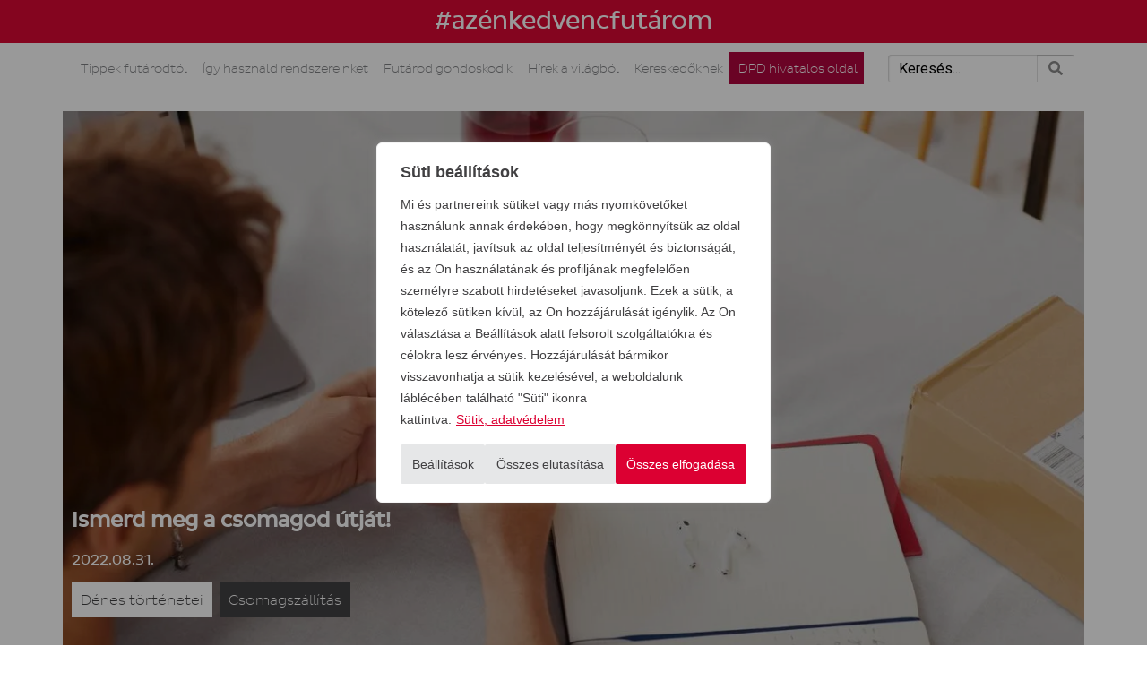

--- FILE ---
content_type: text/html; charset=UTF-8
request_url: https://azenkedvencfutarom.hu/tippek-futarodtol/csomagok-nyomonkovetese/
body_size: 39136
content:
<!DOCTYPE html><html lang="hu"><head >	<meta charset="UTF-8" />
	<meta name="viewport" content="width=device-width, initial-scale=1" />
	<style id="jetpack-boost-critical-css">@media all{#cookie-law-info-bar,.wt-cli-cookie-bar{box-sizing:border-box;font-size:10pt;margin:0 auto;padding:10px 10px;position:absolute;text-align:center;width:100%;z-index:99999;box-shadow:rgba(0,0,0,.5) 0 5px 10px;display:none;left:0}#cookie-law-info-again{font-size:10pt;margin:0;padding:5px 10px;text-align:center;z-index:9999;box-shadow:#161616 2px 2px 5px 2px}#cookie-law-info-bar span{vertical-align:middle}.cli-plugin-button{display:inline-block;padding:8px 16px 8px;color:#fff;text-decoration:none;-moz-border-radius:4px;-webkit-border-radius:4px;position:relative;text-decoration:none}.cli-plugin-button,.medium.cli-plugin-button{font-size:13px;font-weight:500;line-height:1}.cli-bar-popup{-moz-background-clip:padding;-webkit-background-clip:padding;background-clip:padding-box;-webkit-border-radius:30px;-moz-border-radius:30px;border-radius:30px;padding:20px}@media only screen and (max-width:768px){.cli-plugin-button{margin:10px}}@media only screen and (max-width:567px){.cli-switch .cli-slider:after{display:none}.cli-tab-header a.cli-nav-link{font-size:12px}.cli-modal .cli-modal-close{right:-10px;top:-15px}}.wt-cli-cookie-bar-container{display:none}.wt-cli-necessary-checkbox{display:none!important}}@media all{.cli-container-fluid{padding-right:15px;padding-left:15px;margin-right:auto;margin-left:auto}.cli-row{display:-ms-flexbox;display:flex;-ms-flex-wrap:wrap;flex-wrap:wrap;margin-right:-15px;margin-left:-15px}.cli-align-items-stretch{-ms-flex-align:stretch!important;align-items:stretch!important}.cli-px-0{padding-left:0;padding-right:0}.cli-btn{font-size:14px;display:inline-block;font-weight:400;text-align:center;white-space:nowrap;vertical-align:middle;border:1px solid transparent;padding:.5rem 1.25rem;line-height:1;border-radius:.25rem}.cli-modal-backdrop{position:fixed;top:0;right:0;bottom:0;left:0;z-index:1040;background-color:#000;-webkit-transform:scale(0);transform:scale(0)}.cli-modal-backdrop.cli-fade{opacity:0}.cli-modal{position:fixed;top:0;right:0;bottom:0;left:0;z-index:99999;-webkit-transform:scale(0);transform:scale(0);overflow:hidden;outline:0;visibility:hidden}.cli-modal a{text-decoration:none}.cli-modal .cli-modal-dialog{position:relative;width:auto;margin:.5rem;font-family:inherit;font-size:1rem;font-weight:400;line-height:1.5;color:#212529;text-align:left;display:-ms-flexbox;display:flex;-ms-flex-align:center;align-items:center;min-height:calc(100% - (.5rem*2))}@media (min-width:576px){.cli-modal .cli-modal-dialog{max-width:500px;margin:1.75rem auto;min-height:calc(100% - (1.75rem*2))}}.cli-modal-content{position:relative;display:-ms-flexbox;display:flex;-ms-flex-direction:column;flex-direction:column;width:100%;background-clip:padding-box;border-radius:.2rem;box-sizing:border-box;outline:0}.cli-modal-footer{position:relative}.cli-switch{display:inline-block;position:relative;min-height:1px;padding-left:38px;font-size:14px;width:auto}.cli-switch input[type=checkbox]{display:block;margin:0;width:0;position:absolute!important;left:0!important;opacity:0!important}.cli-switch .cli-slider{background-color:#e3e1e8;height:20px;width:38px;bottom:0;left:0;position:absolute;right:0;top:0}.cli-switch .cli-slider:before{bottom:2px;content:"";height:15px;left:3px;position:absolute;width:15px}.cli-switch .cli-slider{border-radius:34px;font-size:0}.cli-switch .cli-slider:before{border-radius:50%}.cli-tab-content{width:100%;padding:5px 30px 5px 5px;box-sizing:border-box}@media (max-width:767px){.cli-tab-content{padding:30px 10px}}.cli-wrapper{max-width:100%;float:none;margin:0 auto}.cli-tab-footer .cli-btn{padding:10px 15px;width:auto;text-decoration:none}.cli-tab-footer{width:100%;text-align:right;padding:20px 0}.cli-col-12{width:100%}.cli-tab-header{display:flex;justify-content:space-between}.cli-tab-header a:before{width:10px;height:2px;left:0;top:calc(50% - 1px)}.cli-tab-header a:after{width:2px;height:10px;left:4px;top:calc(50% - 5px);-webkit-transform:none;transform:none}.cli-tab-header a:before{width:7px;height:7px;border-right:1px solid #4a6e78;border-bottom:1px solid #4a6e78;content:" ";transform:rotate(-45deg);margin-right:10px}.cli-tab-header a.cli-nav-link{position:relative;display:flex;align-items:center;font-size:14px;color:#000;text-decoration:none}.cli-tab-header{border-radius:5px;padding:12px 15px;background-color:#f2f2f2}.cli-modal .cli-modal-close{position:absolute;right:0;top:0;z-index:1;-webkit-appearance:none;width:40px;height:40px;padding:0;border-radius:50%;padding:10px;background:0 0;border:none}.cli-tab-container h4{font-family:inherit;font-size:16px;margin-bottom:15px;margin:10px 0}.cli-privacy-content-text{font-size:14px;line-height:1.4;margin-top:0;padding:0;color:#000}.cli-tab-content{display:none}.cli-tab-section .cli-tab-content{padding:10px 20px 5px 20px}.cli-tab-section{margin-top:5px}@media (min-width:992px){.cli-modal .cli-modal-dialog{max-width:700px}}.cli-switch .cli-slider:after{content:attr(data-cli-disable);position:absolute;right:50px;font-size:12px;text-align:right;min-width:120px}a.cli-privacy-readmore{font-size:12px;margin-top:12px;display:inline-block;text-decoration:underline}.cli-privacy-overview{padding-bottom:12px}a.cli-privacy-readmore:before{content:attr(data-readmore-text)}.cli-modal-close svg{fill:#000}span.cli-necessary-caption{color:#000;font-size:12px}.cli-tab-container .cli-row{max-height:500px;overflow-y:auto}.wt-cli-sr-only{display:none}.wt-cli-privacy-accept-btn{margin-left:10px}.cli-plugin-main-link,.cli-privacy-readmore,.cli-switch .cli-slider,.cli-tab-header a,.cli_action_button{outline:0}.wt-cli-ckyes-brand-logo{display:flex;align-items:center;font-size:9px;color:#111;font-weight:400}.wt-cli-ckyes-brand-logo img{width:65px;margin-left:2px}.wt-cli-privacy-overview-actions{padding-bottom:0}.wt-cli-cookie-description{font-size:14px;line-height:1.4;margin-top:0;padding:0;color:#000}}@media all{@media (max-width:1024px){.raven-breakpoint-tablet .raven-nav-menu-main{display:none}}@media (max-width:1024px){.raven-breakpoint-tablet .raven-nav-menu-toggle{display:block}}}@media all{.addtoany_list{display:inline;line-height:16px}.a2a_kit a:empty{display:none}.addtoany_list a{border:0;box-shadow:none;display:inline-block;font-size:16px;padding:0 4px;vertical-align:middle}.addtoany_list.a2a_kit_size_32 a{font-size:32px}}@media all{@font-face{font-family:FontAwesome;font-weight:400;font-style:normal}.fa{display:inline-block;font:normal normal normal 14px/1 FontAwesome;font-size:inherit;text-rendering:auto;-webkit-font-smoothing:antialiased;-moz-osx-font-smoothing:grayscale}.fa-search:before{content:""}.fa-bars:before{content:""}}@media all{.elementor-kit-6{--e-global-color-primary:#6EC1E4;--e-global-color-secondary:#54595F;--e-global-color-text:#7A7A7A;--e-global-color-accent:#61CE70;--e-global-typography-primary-font-family:"Roboto";--e-global-typography-primary-font-weight:600;--e-global-typography-text-font-family:"Roboto";--e-global-typography-text-font-weight:400}.elementor-section.elementor-section-boxed>.elementor-container{max-width:1140px}.elementor-widget:not(:last-child){margin-block-end:20px}@media (max-width:1024px){.elementor-section.elementor-section-boxed>.elementor-container{max-width:1024px}}@media (max-width:767px){.elementor-section.elementor-section-boxed>.elementor-container{max-width:767px}}}@media all{*,::after,::before{box-sizing:border-box}html{font-family:sans-serif;line-height:1.15;-webkit-text-size-adjust:100%;-ms-text-size-adjust:100%;-ms-overflow-style:scrollbar}@-ms-viewport{width:device-width}header,main,nav,section{display:block}body{text-align:left;background:#fff;background-size:auto;margin-top:0;margin-right:0;margin-bottom:0;margin-left:0}body .jupiterx-site{font-family:-apple-system,BlinkMacSystemFont,"Segoe UI",Roboto,"Helvetica Neue",Arial,sans-serif,"Apple Color Emoji","Segoe UI Emoji","Segoe UI Symbol";font-size:1rem;color:#212529;line-height:1.5}h2,h3,h4,h5{margin-top:0;margin-bottom:.5rem}p{margin-top:0;margin-bottom:1rem}ul{margin-top:0;margin-bottom:1rem}a{color:#007bff;text-decoration:none;background-color:transparent;-webkit-text-decoration-skip:objects}a:not([href]):not([tabindex]){color:inherit;text-decoration:none}img{vertical-align:middle;border-style:none}svg:not(:root){overflow:hidden}table{border-collapse:collapse}th{text-align:inherit}label{display:inline-block;margin-bottom:.5rem}button{border-radius:0}button,input{margin:0;font-family:inherit;font-size:inherit;line-height:inherit}button,input{overflow:visible}button{text-transform:none}button,html [type=button]{-webkit-appearance:button}input[type=checkbox]{box-sizing:border-box;padding:0}[type=search]{outline-offset:-2px;-webkit-appearance:none}[type=search]::-webkit-search-cancel-button{-webkit-appearance:none}h2,h3,h4,h5{margin-bottom:.5rem;font-family:inherit;color:inherit}h2{font-size:2rem;font-weight:500;line-height:1.2}h3{font-size:1.75rem;font-weight:500;line-height:1.2}h4{font-size:1.5rem;font-weight:500;line-height:1.2}h5{font-size:1.25rem;font-weight:500;line-height:1.2}.form-check-label{margin-bottom:0}.btn{display:inline-block;font-weight:400;text-align:center;white-space:nowrap;vertical-align:middle;border:1px solid transparent;padding:.375rem .75rem;font-size:1rem;line-height:1.5;border-radius:.25rem}.btn-light{color:#343a40;background:#f8f9fa;border-color:#f8f9fa;box-shadow:inset 0 1px 0 rgba(255,255,255,.15),0 1px 1px rgba(0,0,0,.075)}.card-title{margin-bottom:.75rem}.jupiterx-a11y-skip-navigation-link{position:absolute;top:-1000em}.jupiterx-header{position:relative;z-index:100;width:100%}.jupiterx-main{position:relative;z-index:20;background-color:#fff;background-position:top left;background-repeat:no-repeat;background-attachment:scroll;background-size:auto}.jupiterx-corner-buttons{position:fixed;bottom:0;right:-100px;z-index:990}.jupiterx-scroll-top{border-width:1px;border-color:#e9ecef;border-style:solid;border-radius:4px;margin-top:1rem;margin-right:1rem;margin-bottom:1rem;margin-left:1rem;padding-top:1rem;padding-right:1.2rem;padding-bottom:1rem;padding-left:1.2rem;display:inline-block;background-color:#e9ecef;font-size:1.3rem;color:#adb5bd;line-height:.8}.jupiterx-widget{margin-bottom:1.5rem;font-size:.875rem;overflow:hidden;list-style:none}.jupiterx-widget .card-title{font-size:1.25rem}.jupiterx-widget:after{content:"";clear:both;display:table}.widget_tag_cloud .tag-cloud-link{margin:0 0 .3em}@font-face{font-family:jupiterx}[class*=" jupiterx-icon-"]:before{font-family:jupiterx;-webkit-font-smoothing:antialiased;-moz-osx-font-smoothing:grayscale;font-style:normal;font-variant:normal;font-weight:400;speak:none;text-decoration:none;text-transform:none;line-height:1}.jupiterx-icon-angle-up:before{content:""}}@media all{.elementor *,.elementor :after,.elementor :before{box-sizing:border-box}.elementor a{box-shadow:none;text-decoration:none}.elementor img{height:auto;max-width:100%;border:none;border-radius:0;box-shadow:none}.elementor .elementor-background-overlay{height:100%;width:100%;top:0;left:0;position:absolute}.elementor-widget-wrap .elementor-element.elementor-widget__width-auto{max-width:100%}.elementor-element{--flex-direction:initial;--flex-wrap:initial;--justify-content:initial;--align-items:initial;--align-content:initial;--gap:initial;--flex-basis:initial;--flex-grow:initial;--flex-shrink:initial;--order:initial;--align-self:initial;flex-basis:var(--flex-basis);flex-grow:var(--flex-grow);flex-shrink:var(--flex-shrink);order:var(--order);align-self:var(--align-self)}.elementor-element:where(.e-con-full,.elementor-widget){flex-direction:var(--flex-direction);flex-wrap:var(--flex-wrap);justify-content:var(--justify-content);align-items:var(--align-items);align-content:var(--align-content);gap:var(--gap)}.elementor-align-left{text-align:left}.elementor-section{position:relative}.elementor-section .elementor-container{display:flex;margin-right:auto;margin-left:auto;position:relative}@media (max-width:1024px){.elementor-section .elementor-container{flex-wrap:wrap}}.elementor-section.elementor-section-boxed>.elementor-container{max-width:1140px}.elementor-widget-wrap{position:relative;width:100%;flex-wrap:wrap;align-content:flex-start}.elementor:not(.elementor-bc-flex-widget) .elementor-widget-wrap{display:flex}.elementor-widget-wrap>.elementor-element{width:100%}.elementor-widget{position:relative}.elementor-widget:not(:last-child){margin-bottom:20px}.elementor-column{position:relative;min-height:1px;display:flex}.elementor-column-gap-default>.elementor-column>.elementor-element-populated{padding:10px}@media (min-width:768px){.elementor-column.elementor-col-33{width:33.333%}.elementor-column.elementor-col-50{width:50%}.elementor-column.elementor-col-66{width:66.666%}.elementor-column.elementor-col-100{width:100%}}@media (max-width:767px){.elementor-column{width:100%}}@media (max-width:767px){.elementor .elementor-hidden-mobile{display:none}}}@media all{.elementor-widget-heading .elementor-heading-title{color:var(--e-global-color-primary);font-family:var(--e-global-typography-primary-font-family),Sans-serif;font-weight:var(--e-global-typography-primary-font-weight)}.elementor-widget-text-editor{color:var(--e-global-color-text);font-family:var(--e-global-typography-text-font-family),Sans-serif;font-weight:var(--e-global-typography-text-font-weight)}.elementor-widget-raven-nav-menu .raven-nav-menu-main .raven-nav-menu>li>a.raven-menu-item{font-family:var(--e-global-typography-text-font-family),Sans-serif;font-weight:var(--e-global-typography-text-font-weight);color:var(--e-global-color-text)}.elementor-widget-raven-nav-menu .raven-nav-menu-main .raven-nav-menu>li.current-menu-parent>a{color:var(--e-global-color-accent)}.elementor-widget-raven-nav-menu .raven-nav-menu-mobile .raven-nav-menu li>a{font-family:var(--e-global-typography-text-font-family),Sans-serif;font-weight:var(--e-global-typography-text-font-weight);color:var(--e-global-color-text)}.elementor-widget-raven-nav-menu .raven-nav-menu-toggle-button{color:var(--e-global-color-secondary)}.elementor-widget-raven-post-content{font-family:var(--e-global-typography-text-font-family),Sans-serif;font-weight:var(--e-global-typography-text-font-weight)}.elementor-widget-raven-post-meta .raven-icon-list-text,.elementor-widget-raven-post-meta .raven-icon-list-text a{color:var(--e-global-color-secondary)}.elementor-widget-raven-post-meta .raven-icon-list-item,.elementor-widget-raven-post-meta .raven-icon-list-item a{font-family:var(--e-global-typography-text-font-family),Sans-serif;font-weight:var(--e-global-typography-text-font-weight)}.elementor-widget-raven-search-form .raven-search-form-input{font-family:var(--e-global-typography-text-font-family),Sans-serif;font-weight:var(--e-global-typography-text-font-weight)}}@media all{.elementor-386 .elementor-element.elementor-element-035a78e:not(.elementor-motion-effects-element-type-background){background-color:#dc0833}.elementor-386 .elementor-element.elementor-element-86112fa{text-align:center}.elementor-386 .elementor-element.elementor-element-86112fa .elementor-heading-title{color:#fff;font-family:PlutoSansDPD,Sans-serif;font-size:28px;font-weight:400}.elementor-386 .elementor-element.elementor-element-7baf04c:not(.elementor-motion-effects-element-type-background){background-color:#fff}.elementor-386 .elementor-element.elementor-element-c61efee.elementor-column>.elementor-widget-wrap{justify-content:center}.elementor-386 .elementor-element.elementor-element-b8b6f60 .raven-nav-menu-main .raven-nav-menu>li>a.raven-menu-item{font-family:PlutoSansDPD,Sans-serif;font-size:14px;font-weight:200;color:#808285}.elementor-386 .elementor-element.elementor-element-b8b6f60 .raven-nav-menu-main .raven-nav-menu>li.current-menu-parent>a{color:#808285}.elementor-386 .elementor-element.elementor-element-b8b6f60 .raven-nav-menu-mobile .raven-nav-menu li>a{font-family:PlutoSansDPD,Sans-serif;padding:8px 32px 8px 32px;color:#282828}.elementor-386 .elementor-element.elementor-element-b8b6f60 .raven-nav-menu-toggle{text-align:center}.elementor-386 .elementor-element.elementor-element-6f093fc.elementor-column .elementor-widget-wrap{align-items:center}.elementor-386 .elementor-element.elementor-element-6f093fc.elementor-column>.elementor-widget-wrap{justify-content:center}.elementor-386 .elementor-element.elementor-element-b4127bb .raven-search-form-container{justify-content:flex-start}.elementor-386 .elementor-element.elementor-element-b4127bb .raven-search-form-inner{border-style:solid;border-width:0 0 0 0;box-shadow:1px 1px 2px 0 rgba(0,0,0,.2) inset}.elementor-386 .elementor-element.elementor-element-b4127bb .raven-search-form-button{color:#00000075;border-color:#02010121;border-style:solid;border-width:1px 1px 1px 1px}@media (max-width:1024px){.elementor-386 .elementor-element.elementor-element-b8b6f60.raven-nav-menu-stretch .raven-nav-menu-mobile{top:auto!important;margin-top:15px}.elementor-386 .elementor-element.elementor-element-b8b6f60 .raven-nav-menu-toggle{text-align:left}}@media (min-width:768px){.elementor-386 .elementor-element.elementor-element-c61efee{width:67%}.elementor-386 .elementor-element.elementor-element-6f093fc{width:32.914%}}@media (max-width:767px){.elementor-386 .elementor-element.elementor-element-c61efee{width:20%}.elementor-386 .elementor-element.elementor-element-b8b6f60 .raven-nav-menu-mobile .raven-nav-menu li>a{font-size:16px}.elementor-386 .elementor-element.elementor-element-b8b6f60 .raven-nav-menu-toggle{text-align:left}.elementor-386 .elementor-element.elementor-element-b8b6f60 .raven-nav-menu-toggle-button{color:#000}.elementor-386 .elementor-element.elementor-element-6f093fc{width:80%}}}@media all{.fa,.fas{-moz-osx-font-smoothing:grayscale;-webkit-font-smoothing:antialiased;display:inline-block;font-style:normal;font-variant:normal;text-rendering:auto;line-height:1}.fa-bars:before{content:""}.fa-search:before{content:""}@font-face{font-family:"Font Awesome 5 Free";font-style:normal;font-weight:400;font-display:block}@font-face{font-family:"Font Awesome 5 Free";font-style:normal;font-weight:900;font-display:block}.fa,.fas{font-family:"Font Awesome 5 Free"}.fa,.fas{font-weight:900}}@media all{.elementor-235 .elementor-element.elementor-element-96b01ca .raven-nav-menu-mobile .raven-nav-menu li>a{padding:8px 32px 8px 32px}.elementor-235 .elementor-element.elementor-element-96b01ca .raven-nav-menu-toggle{text-align:center}}@media all{.fa,.fas{-moz-osx-font-smoothing:grayscale;-webkit-font-smoothing:antialiased;display:inline-block;font-style:normal;font-variant:normal;text-rendering:auto;line-height:1}.fa-bars:before{content:""}.fa-search:before{content:""}}@media all{.raven-post-meta{margin-bottom:20px}.raven-post-meta-item{display:inline}.elementor-widget-raven-post-meta .raven-icon-list-icon .raven-avatar{border-radius:100%}.elementor-widget-raven-post-meta ul.raven-icon-list-items.raven-inline-items{display:-webkit-box;display:-ms-flexbox;display:flex;-ms-flex-wrap:wrap;flex-wrap:wrap}.elementor-widget-raven-post-meta ul.raven-icon-list-items.raven-inline-items .raven-inline-item{word-break:break-word}.elementor-widget-raven-post-meta .raven-icon-list-items.raven-inline-items{margin-right:-8px;margin-left:-8px}.elementor-widget-raven-post-meta .raven-icon-list-items.raven-inline-items .raven-icon-list-item{margin-right:8px;margin-left:8px}.elementor-widget-raven-post-meta .raven-icon-list-items.raven-inline-items .raven-icon-list-item:after{position:absolute;top:50%;right:auto;bottom:auto;left:auto;width:auto;height:100%;-webkit-transform:translateY(-50%);transform:translateY(-50%);border-top:0;border-right:0;border-bottom:0;border-left-width:1px;border-style:solid}.elementor-widget-raven-post-meta .raven-icon-list-items{margin:0;padding:0;list-style-type:none}.elementor-widget-raven-post-meta .raven-icon-list-item{position:relative;-webkit-box-align:center;-ms-flex-align:center;align-items:center;-ms-flex-item-align:stretch;align-self:stretch;margin:0;padding:0}.elementor-widget-raven-post-meta .raven-icon-list-item:after{position:absolute;bottom:0;width:100%}.elementor-widget-raven-post-meta .raven-icon-list-item,.elementor-widget-raven-post-meta .raven-icon-list-item a{display:-webkit-box;display:-ms-flexbox;display:flex}.elementor-widget-raven-post-meta .raven-icon-list-item a{width:100%}.elementor-widget-raven-post-meta .raven-icon-list-item .raven-icon-list-text{display:inline-block}.elementor-widget-raven-post-meta .raven-icon-list-item .raven-icon-list-text a{display:inline;color:#54595f}.elementor-widget-raven-post-meta .raven-icon-list-item .raven-icon-list-text span{display:inline}.elementor-widget-raven-post-meta .raven-icon-list-icon+.raven-icon-list-text{-ms-flex-item-align:center;align-self:center;padding-left:5px}.elementor-widget-raven-post-meta .raven-icon-list-icon{-ms-flex-negative:0;flex-shrink:0}.elementor-widget-raven-post-meta.elementor-align-left .raven-icon-list-item{-webkit-box-pack:start;-ms-flex-pack:start;justify-content:flex-start;text-align:left}.elementor-widget-raven-post-meta.elementor-align-left .raven-icon-list-item:after{left:0}.elementor-widget-raven-post-meta.elementor-align-left .raven-inline-items{-webkit-box-pack:start;-ms-flex-pack:start;justify-content:flex-start}.raven-search-form .raven-search-form-input{min-width:0;margin:0;padding:6px 12px;border:none;background-color:transparent;line-height:1;-webkit-appearance:none;-moz-appearance:none}.raven-search-form .raven-search-form-input::-webkit-input-placeholder{color:inherit}.raven-search-form .raven-search-form-input::-moz-placeholder{color:inherit}.raven-search-form .raven-search-form-input:-ms-input-placeholder{color:inherit}.raven-search-form .raven-search-form-input:-moz-placeholder{color:inherit}.raven-search-form .raven-search-form-button{border:none;border-radius:0;background:0 0;line-height:1}.raven-search-form-classic .raven-search-form-container{display:-webkit-box;display:-ms-flexbox;display:flex;-webkit-box-pack:end;-ms-flex-pack:end;justify-content:flex-end;width:100%}.raven-search-form-classic .raven-search-form-inner{display:-webkit-box;display:-ms-flexbox;display:flex;width:100%;border:1px solid #ced4da;border-radius:4px}.raven-search-form-classic .raven-search-form-input{-ms-flex-preferred-size:100%;flex-basis:100%}.raven-search-form .raven-search-form-button{padding:0 12px}.raven-nav-menu::after{display:block;height:0;clear:both;font-family:serif;font-size:0;line-height:0;content:"";overflow:hidden}.raven-nav-menu,.raven-nav-menu li.menu-item{display:block;margin:0;padding:0;line-height:normal;list-style:none}.raven-nav-menu a.raven-link-item,.raven-nav-menu li.menu-item{position:relative}.raven-nav-menu li.menu-item>a.raven-link-item{display:-webkit-box;display:-ms-flexbox;display:flex;-webkit-box-align:center;-ms-flex-align:center;align-items:center;padding:10px 0}@media (min-width:1025px){.raven-nav-menu-horizontal>.raven-nav-menu{display:-webkit-box;display:-ms-flexbox;display:flex;-ms-flex-wrap:wrap;flex-wrap:wrap}.raven-nav-menu-horizontal>.raven-nav-menu a.raven-link-item:not([class*=elementor]){padding:10px 20px;white-space:nowrap}.raven-nav-menu-align-left>.elementor-widget-container>.raven-nav-menu-horizontal>.raven-nav-menu{-webkit-box-pack:start;-ms-flex-pack:start;justify-content:flex-start}}.raven-nav-menu-main{display:block}.raven-nav-menu-toggle{display:none;line-height:0;text-align:center}.raven-nav-menu-toggle-button{display:inline-block;font-size:24px;font-weight:400;line-height:1}.raven-nav-menu-mobile{display:none;position:relative;z-index:1000;overflow-y:auto;-ms-scroll-chaining:chained;overscroll-behavior:contain}.raven-nav-menu-stretch .raven-nav-menu-mobile{position:absolute}.raven-nav-menu-mobile .menu-item{width:100%}.raven-nav-menu-dropdown{padding:10px 0;background-color:#fafafa}.raven-nav-menu-dropdown .raven-nav-menu{display:-webkit-box;display:-ms-flexbox;display:flex;-webkit-box-orient:vertical;-webkit-box-direction:normal;-ms-flex-direction:column;flex-direction:column}.raven-mobile-nav-menu-align-left .raven-nav-menu-dropdown .raven-nav-menu{-webkit-box-align:start;-ms-flex-align:start;align-items:flex-start}.raven-nav-menu-dropdown a:not([class*=elementor]){padding:10px 15px}.raven-nav-menu-dropdown .raven-container{width:100%;margin:0 auto}}@media all{@font-face{font-family:"Font Awesome 5 Free";font-style:normal;font-weight:900;font-display:block}.fa,.fas{font-family:"Font Awesome 5 Free";font-weight:900}}@media all{.elementor-114 .elementor-element.elementor-element-c51df32:not(.elementor-motion-effects-element-type-background)>.elementor-widget-wrap{background-position:top center;background-repeat:no-repeat;background-size:cover}.elementor-114 .elementor-element.elementor-element-c51df32>.elementor-element-populated>.elementor-background-overlay{background-color:#0000006B;opacity:.5}.elementor-114 .elementor-element.elementor-element-8c996d0{--spacer-size:415px}.elementor-114 .elementor-element.elementor-element-830b735 .elementor-heading-title{color:#fff;font-family:PlutoSansDPD,Sans-serif;font-size:24px}.elementor-114 .elementor-element.elementor-element-78d8169{color:#fff;font-family:PlutoSansDPD,Sans-serif;font-size:16px}.elementor-114 .elementor-element.elementor-element-039d049 .raven-icon-list-text,.elementor-114 .elementor-element.elementor-element-039d049 .raven-icon-list-text a{color:#fff}.elementor-114 .elementor-element.elementor-element-039d049 .raven-icon-list-item,.elementor-114 .elementor-element.elementor-element-039d049 .raven-icon-list-item a{font-family:PlutoSansDPD,Sans-serif;font-size:16px}.elementor-114 .elementor-element.elementor-element-9319e6f{--spacer-size:10px}.elementor-114 .elementor-element.elementor-element-aab95a8{--spacer-size:0px}.elementor-114 .elementor-element.elementor-element-b2d8964{margin-top:-10px;margin-bottom:5px;padding:0 10px 0 0}.elementor-114 .elementor-element.elementor-element-8d28b78 .raven-icon-list-icon{width:70px}.elementor-114 .elementor-element.elementor-element-8d28b78 .raven-icon-list-item{font-family:PlutoSansDPD,Sans-serif;font-size:16px;font-weight:200}.elementor-114 .elementor-element.elementor-element-8d28b78{width:auto;max-width:auto}.elementor-114 .elementor-element.elementor-element-6c9c17f.elementor-column .elementor-widget-wrap{align-items:center}.elementor-114 .elementor-element.elementor-element-6c9c17f.elementor-column>.elementor-widget-wrap{justify-content:center}.elementor-114 .elementor-element.elementor-element-455c36f{font-family:PlutoSansDPD,Sans-serif;font-size:16px;font-weight:200}.elementor-114 .elementor-element.elementor-element-ea6ffce>.elementor-element-populated{padding:0}.elementor-114 .elementor-element.elementor-element-34c317e{--spacer-size:10px}.elementor-114 .elementor-element.elementor-element-540a530>.elementor-widget-container{padding:10px 10px 10px 10px;background-color:#e6e7e8}@media (max-width:767px){.elementor-114 .elementor-element.elementor-element-1b8808b{width:65%}.elementor-114 .elementor-element.elementor-element-6c9c17f{width:35%}.elementor-114 .elementor-element.elementor-element-ea6ffce>.elementor-element-populated{padding:10px 10px 10px 10px}}@media (min-width:768px){.elementor-114 .elementor-element.elementor-element-1b8808b{width:79.933%}.elementor-114 .elementor-element.elementor-element-6c9c17f{width:20%}}}@media all{.cookielawinfo-column-1{width:25%}.cookielawinfo-column-3{width:15%}.cookielawinfo-column-4{width:50%}table.cookielawinfo-winter{font:85%"Lucida Grande","Lucida Sans Unicode","Trebuchet MS",sans-serif;padding:0;margin:10px 0 20px;border-collapse:collapse;color:#333;background:#f3f5f7}table.cookielawinfo-winter thead th{background:#3a4856;padding:15px 10px;color:#fff;text-align:left;font-weight:400}table.cookielawinfo-winter tbody{border-left:1px solid #eaecee;border-right:1px solid #eaecee}table.cookielawinfo-winter tbody{border-bottom:1px solid #eaecee}table.cookielawinfo-winter tbody td{padding:10px;text-align:left}table.cookielawinfo-winter tbody tr{background:#f3f5f7}@media (max-width:800px){table.cookielawinfo-row-cat-table td,table.cookielawinfo-row-cat-table th{width:23%;font-size:12px}table.cookielawinfo-row-cat-table .cookielawinfo-column-4{width:45%}}.cookielawinfo-row-cat-table{width:99%;margin-left:5px;word-wrap:break-word;table-layout:fixed}.cli-tab-section .cookielawinfo-row-cat-table{width:100%;margin-left:0}.cli-tab-section .cookielawinfo-row-cat-table td,.cli-tab-section .cookielawinfo-row-cat-table th{font-size:12px;padding-left:0}}@media all{ul{box-sizing:border-box}.wp-block-spacer{clear:both}html :where(img[class*=wp-image-]){height:auto;max-width:100%}}</style><meta name='robots' content='index, follow, max-image-preview:large, max-snippet:-1, max-video-preview:-1' />

	<!-- This site is optimized with the Yoast SEO plugin v22.3 - https://yoast.com/wordpress/plugins/seo/ -->
	<title>Ismerd meg a csomagod útját - csomagok nyomonkövetése</title>
	<meta name="description" content="Ismerd meg egy csomag útját a feladástól az érkezésig! A különböző csomagok nyomonkövetése így lehetséges." />
	<link rel="canonical" href="https://azenkedvencfutarom.hu/tippek-futarodtol/csomagok-nyomonkovetese/" />
	<meta property="og:locale" content="hu_HU" />
	<meta property="og:type" content="article" />
	<meta property="og:title" content="Ismerd meg a csomagod útját - csomagok nyomonkövetése" />
	<meta property="og:description" content="Ismerd meg egy csomag útját a feladástól az érkezésig! A különböző csomagok nyomonkövetése így lehetséges." />
	<meta property="og:url" content="https://azenkedvencfutarom.hu/tippek-futarodtol/csomagok-nyomonkovetese/" />
	<meta property="og:site_name" content="Az Én Kedvenc Futárom" />
	<meta property="article:published_time" content="2022-08-31T05:19:29+00:00" />
	<meta property="og:image" content="https://i0.wp.com/azenkedvencfutarom.hu/wp-content/uploads/2022/08/Csomagok-nyomonkovetse-cikk-fokepe.jpg?fit=1200%2C628&ssl=1" />
	<meta property="og:image:width" content="1200" />
	<meta property="og:image:height" content="628" />
	<meta property="og:image:type" content="image/jpeg" />
	<meta name="author" content="Dénes Futár" />
	<meta name="twitter:card" content="summary_large_image" />
	<meta name="twitter:label1" content="Szerző:" />
	<meta name="twitter:data1" content="Dénes Futár" />
	<meta name="twitter:label2" content="Becsült olvasási idő" />
	<meta name="twitter:data2" content="3 perc" />
	<script data-jetpack-boost="ignore" type="application/ld+json" class="yoast-schema-graph">{"@context":"https://schema.org","@graph":[{"@type":"WebPage","@id":"https://azenkedvencfutarom.hu/tippek-futarodtol/csomagok-nyomonkovetese/","url":"https://azenkedvencfutarom.hu/tippek-futarodtol/csomagok-nyomonkovetese/","name":"Ismerd meg a csomagod útját - csomagok nyomonkövetése","isPartOf":{"@id":"https://azenkedvencfutarom.hu/#website"},"primaryImageOfPage":{"@id":"https://azenkedvencfutarom.hu/tippek-futarodtol/csomagok-nyomonkovetese/#primaryimage"},"image":{"@id":"https://azenkedvencfutarom.hu/tippek-futarodtol/csomagok-nyomonkovetese/#primaryimage"},"thumbnailUrl":"https://i0.wp.com/azenkedvencfutarom.hu/wp-content/uploads/2022/08/Csomagok-nyomonkovetse-cikk-fokepe.jpg?fit=1200%2C628&ssl=1","datePublished":"2022-08-31T05:19:29+00:00","dateModified":"2022-08-31T05:19:29+00:00","author":{"@id":"https://azenkedvencfutarom.hu/#/schema/person/a06a540e78e6d502ba0a5f501c19f794"},"description":"Ismerd meg egy csomag útját a feladástól az érkezésig! A különböző csomagok nyomonkövetése így lehetséges.","breadcrumb":{"@id":"https://azenkedvencfutarom.hu/tippek-futarodtol/csomagok-nyomonkovetese/#breadcrumb"},"inLanguage":"hu","potentialAction":[{"@type":"ReadAction","target":["https://azenkedvencfutarom.hu/tippek-futarodtol/csomagok-nyomonkovetese/"]}]},{"@type":"ImageObject","inLanguage":"hu","@id":"https://azenkedvencfutarom.hu/tippek-futarodtol/csomagok-nyomonkovetese/#primaryimage","url":"https://i0.wp.com/azenkedvencfutarom.hu/wp-content/uploads/2022/08/Csomagok-nyomonkovetse-cikk-fokepe.jpg?fit=1200%2C628&ssl=1","contentUrl":"https://i0.wp.com/azenkedvencfutarom.hu/wp-content/uploads/2022/08/Csomagok-nyomonkovetse-cikk-fokepe.jpg?fit=1200%2C628&ssl=1","width":1200,"height":628,"caption":"Csomag nyomonkövetése mobilon"},{"@type":"BreadcrumbList","@id":"https://azenkedvencfutarom.hu/tippek-futarodtol/csomagok-nyomonkovetese/#breadcrumb","itemListElement":[{"@type":"ListItem","position":1,"name":"Kezdőlap","item":"https://azenkedvencfutarom.hu/"},{"@type":"ListItem","position":2,"name":"Ismerd meg a csomagod útját!"}]},{"@type":"WebSite","@id":"https://azenkedvencfutarom.hu/#website","url":"https://azenkedvencfutarom.hu/","name":"Az Én Kedvenc Futárom","description":"","potentialAction":[{"@type":"SearchAction","target":{"@type":"EntryPoint","urlTemplate":"https://azenkedvencfutarom.hu/?s={search_term_string}"},"query-input":"required name=search_term_string"}],"inLanguage":"hu"},{"@type":"Person","@id":"https://azenkedvencfutarom.hu/#/schema/person/a06a540e78e6d502ba0a5f501c19f794","name":"Dénes Futár","image":{"@type":"ImageObject","inLanguage":"hu","@id":"https://azenkedvencfutarom.hu/#/schema/person/image/","url":"https://secure.gravatar.com/avatar/2482bcb07aaacfe64db9aa49941561010e4c40e29c14f1d49339f0a1edf4108a?s=96&d=mm&r=g","contentUrl":"https://secure.gravatar.com/avatar/2482bcb07aaacfe64db9aa49941561010e4c40e29c14f1d49339f0a1edf4108a?s=96&d=mm&r=g","caption":"Dénes Futár"}}]}</script>
	<!-- / Yoast SEO plugin. -->


<link rel='dns-prefetch' href='//static.addtoany.com' />
<link rel='dns-prefetch' href='//stats.wp.com' />
<link rel='dns-prefetch' href='//i0.wp.com' />
<link rel='dns-prefetch' href='//c0.wp.com' />
<link rel="alternate" type="application/rss+xml" title="Az Én Kedvenc Futárom &raquo; hírcsatorna" href="https://azenkedvencfutarom.hu/feed/" />
<link rel="alternate" type="application/rss+xml" title="Az Én Kedvenc Futárom &raquo; hozzászólás hírcsatorna" href="https://azenkedvencfutarom.hu/comments/feed/" />
<link rel="alternate" type="application/rss+xml" title="Az Én Kedvenc Futárom &raquo; Ismerd meg a csomagod útját! hozzászólás hírcsatorna" href="https://azenkedvencfutarom.hu/tippek-futarodtol/csomagok-nyomonkovetese/feed/" />
<link rel="alternate" title="oEmbed (JSON)" type="application/json+oembed" href="https://azenkedvencfutarom.hu/wp-json/oembed/1.0/embed?url=https%3A%2F%2Fazenkedvencfutarom.hu%2Ftippek-futarodtol%2Fcsomagok-nyomonkovetese%2F" />
<link rel="alternate" title="oEmbed (XML)" type="text/xml+oembed" href="https://azenkedvencfutarom.hu/wp-json/oembed/1.0/embed?url=https%3A%2F%2Fazenkedvencfutarom.hu%2Ftippek-futarodtol%2Fcsomagok-nyomonkovetese%2F&#038;format=xml" />
<style id='wp-img-auto-sizes-contain-inline-css' type='text/css'>
img:is([sizes=auto i],[sizes^="auto," i]){contain-intrinsic-size:3000px 1500px}
/*# sourceURL=wp-img-auto-sizes-contain-inline-css */
</style>
<style id='cf-frontend-style-inline-css' type='text/css'>
@font-face {
	font-family: 'PlutoSansDPD';
	font-weight: 200;
	font-display: auto;
	src: url('/wp-content/uploads/2022/02/PlutoSansDPDExtraLight-Web.ttf') format('truetype');
}
@font-face {
	font-family: 'PlutoSansDPD';
	font-weight: 300;
	font-display: auto;
	src: url('/wp-content/uploads/2022/02/PlutoSansDPDLight-Web.ttf') format('truetype');
}
@font-face {
	font-family: 'PlutoSansDPD';
	font-weight: 400;
	font-display: auto;
	src: url('/wp-content/uploads/2022/02/PlutoSansDPDRegular-Web.ttf') format('truetype');
}
/*# sourceURL=cf-frontend-style-inline-css */
</style>
<style id='wp-emoji-styles-inline-css' type='text/css'>

	img.wp-smiley, img.emoji {
		display: inline !important;
		border: none !important;
		box-shadow: none !important;
		height: 1em !important;
		width: 1em !important;
		margin: 0 0.07em !important;
		vertical-align: -0.1em !important;
		background: none !important;
		padding: 0 !important;
	}
/*# sourceURL=wp-emoji-styles-inline-css */
</style>
<noscript><link rel='stylesheet' id='wp-block-library-css' href='https://c0.wp.com/c/6.9/wp-includes/css/dist/block-library/style.min.css' type='text/css' media='all' />
</noscript><link rel='stylesheet' id='wp-block-library-css' href='https://c0.wp.com/c/6.9/wp-includes/css/dist/block-library/style.min.css' type='text/css' media="not all" data-media="all" onload="this.media=this.dataset.media; delete this.dataset.media; this.removeAttribute( 'onload' );" />
<style id='wp-block-library-inline-css' type='text/css'>
.has-text-align-justify{text-align:justify;}

/*# sourceURL=wp-block-library-inline-css */
</style><style id='wp-block-heading-inline-css' type='text/css'>
h1:where(.wp-block-heading).has-background,h2:where(.wp-block-heading).has-background,h3:where(.wp-block-heading).has-background,h4:where(.wp-block-heading).has-background,h5:where(.wp-block-heading).has-background,h6:where(.wp-block-heading).has-background{padding:1.25em 2.375em}h1.has-text-align-left[style*=writing-mode]:where([style*=vertical-lr]),h1.has-text-align-right[style*=writing-mode]:where([style*=vertical-rl]),h2.has-text-align-left[style*=writing-mode]:where([style*=vertical-lr]),h2.has-text-align-right[style*=writing-mode]:where([style*=vertical-rl]),h3.has-text-align-left[style*=writing-mode]:where([style*=vertical-lr]),h3.has-text-align-right[style*=writing-mode]:where([style*=vertical-rl]),h4.has-text-align-left[style*=writing-mode]:where([style*=vertical-lr]),h4.has-text-align-right[style*=writing-mode]:where([style*=vertical-rl]),h5.has-text-align-left[style*=writing-mode]:where([style*=vertical-lr]),h5.has-text-align-right[style*=writing-mode]:where([style*=vertical-rl]),h6.has-text-align-left[style*=writing-mode]:where([style*=vertical-lr]),h6.has-text-align-right[style*=writing-mode]:where([style*=vertical-rl]){rotate:180deg}
/*# sourceURL=https://c0.wp.com/c/6.9/wp-includes/blocks/heading/style.min.css */
</style>
<style id='wp-block-paragraph-inline-css' type='text/css'>
.is-small-text{font-size:.875em}.is-regular-text{font-size:1em}.is-large-text{font-size:2.25em}.is-larger-text{font-size:3em}.has-drop-cap:not(:focus):first-letter{float:left;font-size:8.4em;font-style:normal;font-weight:100;line-height:.68;margin:.05em .1em 0 0;text-transform:uppercase}body.rtl .has-drop-cap:not(:focus):first-letter{float:none;margin-left:.1em}p.has-drop-cap.has-background{overflow:hidden}:root :where(p.has-background){padding:1.25em 2.375em}:where(p.has-text-color:not(.has-link-color)) a{color:inherit}p.has-text-align-left[style*="writing-mode:vertical-lr"],p.has-text-align-right[style*="writing-mode:vertical-rl"]{rotate:180deg}
/*# sourceURL=https://c0.wp.com/c/6.9/wp-includes/blocks/paragraph/style.min.css */
</style>
<style id='wp-block-spacer-inline-css' type='text/css'>
.wp-block-spacer{clear:both}
/*# sourceURL=https://c0.wp.com/c/6.9/wp-includes/blocks/spacer/style.min.css */
</style>
<style id='global-styles-inline-css' type='text/css'>
:root{--wp--preset--aspect-ratio--square: 1;--wp--preset--aspect-ratio--4-3: 4/3;--wp--preset--aspect-ratio--3-4: 3/4;--wp--preset--aspect-ratio--3-2: 3/2;--wp--preset--aspect-ratio--2-3: 2/3;--wp--preset--aspect-ratio--16-9: 16/9;--wp--preset--aspect-ratio--9-16: 9/16;--wp--preset--color--black: #000000;--wp--preset--color--cyan-bluish-gray: #abb8c3;--wp--preset--color--white: #ffffff;--wp--preset--color--pale-pink: #f78da7;--wp--preset--color--vivid-red: #cf2e2e;--wp--preset--color--luminous-vivid-orange: #ff6900;--wp--preset--color--luminous-vivid-amber: #fcb900;--wp--preset--color--light-green-cyan: #7bdcb5;--wp--preset--color--vivid-green-cyan: #00d084;--wp--preset--color--pale-cyan-blue: #8ed1fc;--wp--preset--color--vivid-cyan-blue: #0693e3;--wp--preset--color--vivid-purple: #9b51e0;--wp--preset--gradient--vivid-cyan-blue-to-vivid-purple: linear-gradient(135deg,rgb(6,147,227) 0%,rgb(155,81,224) 100%);--wp--preset--gradient--light-green-cyan-to-vivid-green-cyan: linear-gradient(135deg,rgb(122,220,180) 0%,rgb(0,208,130) 100%);--wp--preset--gradient--luminous-vivid-amber-to-luminous-vivid-orange: linear-gradient(135deg,rgb(252,185,0) 0%,rgb(255,105,0) 100%);--wp--preset--gradient--luminous-vivid-orange-to-vivid-red: linear-gradient(135deg,rgb(255,105,0) 0%,rgb(207,46,46) 100%);--wp--preset--gradient--very-light-gray-to-cyan-bluish-gray: linear-gradient(135deg,rgb(238,238,238) 0%,rgb(169,184,195) 100%);--wp--preset--gradient--cool-to-warm-spectrum: linear-gradient(135deg,rgb(74,234,220) 0%,rgb(151,120,209) 20%,rgb(207,42,186) 40%,rgb(238,44,130) 60%,rgb(251,105,98) 80%,rgb(254,248,76) 100%);--wp--preset--gradient--blush-light-purple: linear-gradient(135deg,rgb(255,206,236) 0%,rgb(152,150,240) 100%);--wp--preset--gradient--blush-bordeaux: linear-gradient(135deg,rgb(254,205,165) 0%,rgb(254,45,45) 50%,rgb(107,0,62) 100%);--wp--preset--gradient--luminous-dusk: linear-gradient(135deg,rgb(255,203,112) 0%,rgb(199,81,192) 50%,rgb(65,88,208) 100%);--wp--preset--gradient--pale-ocean: linear-gradient(135deg,rgb(255,245,203) 0%,rgb(182,227,212) 50%,rgb(51,167,181) 100%);--wp--preset--gradient--electric-grass: linear-gradient(135deg,rgb(202,248,128) 0%,rgb(113,206,126) 100%);--wp--preset--gradient--midnight: linear-gradient(135deg,rgb(2,3,129) 0%,rgb(40,116,252) 100%);--wp--preset--font-size--small: 13px;--wp--preset--font-size--medium: 20px;--wp--preset--font-size--large: 36px;--wp--preset--font-size--x-large: 42px;--wp--preset--spacing--20: 0.44rem;--wp--preset--spacing--30: 0.67rem;--wp--preset--spacing--40: 1rem;--wp--preset--spacing--50: 1.5rem;--wp--preset--spacing--60: 2.25rem;--wp--preset--spacing--70: 3.38rem;--wp--preset--spacing--80: 5.06rem;--wp--preset--shadow--natural: 6px 6px 9px rgba(0, 0, 0, 0.2);--wp--preset--shadow--deep: 12px 12px 50px rgba(0, 0, 0, 0.4);--wp--preset--shadow--sharp: 6px 6px 0px rgba(0, 0, 0, 0.2);--wp--preset--shadow--outlined: 6px 6px 0px -3px rgb(255, 255, 255), 6px 6px rgb(0, 0, 0);--wp--preset--shadow--crisp: 6px 6px 0px rgb(0, 0, 0);}:where(.is-layout-flex){gap: 0.5em;}:where(.is-layout-grid){gap: 0.5em;}body .is-layout-flex{display: flex;}.is-layout-flex{flex-wrap: wrap;align-items: center;}.is-layout-flex > :is(*, div){margin: 0;}body .is-layout-grid{display: grid;}.is-layout-grid > :is(*, div){margin: 0;}:where(.wp-block-columns.is-layout-flex){gap: 2em;}:where(.wp-block-columns.is-layout-grid){gap: 2em;}:where(.wp-block-post-template.is-layout-flex){gap: 1.25em;}:where(.wp-block-post-template.is-layout-grid){gap: 1.25em;}.has-black-color{color: var(--wp--preset--color--black) !important;}.has-cyan-bluish-gray-color{color: var(--wp--preset--color--cyan-bluish-gray) !important;}.has-white-color{color: var(--wp--preset--color--white) !important;}.has-pale-pink-color{color: var(--wp--preset--color--pale-pink) !important;}.has-vivid-red-color{color: var(--wp--preset--color--vivid-red) !important;}.has-luminous-vivid-orange-color{color: var(--wp--preset--color--luminous-vivid-orange) !important;}.has-luminous-vivid-amber-color{color: var(--wp--preset--color--luminous-vivid-amber) !important;}.has-light-green-cyan-color{color: var(--wp--preset--color--light-green-cyan) !important;}.has-vivid-green-cyan-color{color: var(--wp--preset--color--vivid-green-cyan) !important;}.has-pale-cyan-blue-color{color: var(--wp--preset--color--pale-cyan-blue) !important;}.has-vivid-cyan-blue-color{color: var(--wp--preset--color--vivid-cyan-blue) !important;}.has-vivid-purple-color{color: var(--wp--preset--color--vivid-purple) !important;}.has-black-background-color{background-color: var(--wp--preset--color--black) !important;}.has-cyan-bluish-gray-background-color{background-color: var(--wp--preset--color--cyan-bluish-gray) !important;}.has-white-background-color{background-color: var(--wp--preset--color--white) !important;}.has-pale-pink-background-color{background-color: var(--wp--preset--color--pale-pink) !important;}.has-vivid-red-background-color{background-color: var(--wp--preset--color--vivid-red) !important;}.has-luminous-vivid-orange-background-color{background-color: var(--wp--preset--color--luminous-vivid-orange) !important;}.has-luminous-vivid-amber-background-color{background-color: var(--wp--preset--color--luminous-vivid-amber) !important;}.has-light-green-cyan-background-color{background-color: var(--wp--preset--color--light-green-cyan) !important;}.has-vivid-green-cyan-background-color{background-color: var(--wp--preset--color--vivid-green-cyan) !important;}.has-pale-cyan-blue-background-color{background-color: var(--wp--preset--color--pale-cyan-blue) !important;}.has-vivid-cyan-blue-background-color{background-color: var(--wp--preset--color--vivid-cyan-blue) !important;}.has-vivid-purple-background-color{background-color: var(--wp--preset--color--vivid-purple) !important;}.has-black-border-color{border-color: var(--wp--preset--color--black) !important;}.has-cyan-bluish-gray-border-color{border-color: var(--wp--preset--color--cyan-bluish-gray) !important;}.has-white-border-color{border-color: var(--wp--preset--color--white) !important;}.has-pale-pink-border-color{border-color: var(--wp--preset--color--pale-pink) !important;}.has-vivid-red-border-color{border-color: var(--wp--preset--color--vivid-red) !important;}.has-luminous-vivid-orange-border-color{border-color: var(--wp--preset--color--luminous-vivid-orange) !important;}.has-luminous-vivid-amber-border-color{border-color: var(--wp--preset--color--luminous-vivid-amber) !important;}.has-light-green-cyan-border-color{border-color: var(--wp--preset--color--light-green-cyan) !important;}.has-vivid-green-cyan-border-color{border-color: var(--wp--preset--color--vivid-green-cyan) !important;}.has-pale-cyan-blue-border-color{border-color: var(--wp--preset--color--pale-cyan-blue) !important;}.has-vivid-cyan-blue-border-color{border-color: var(--wp--preset--color--vivid-cyan-blue) !important;}.has-vivid-purple-border-color{border-color: var(--wp--preset--color--vivid-purple) !important;}.has-vivid-cyan-blue-to-vivid-purple-gradient-background{background: var(--wp--preset--gradient--vivid-cyan-blue-to-vivid-purple) !important;}.has-light-green-cyan-to-vivid-green-cyan-gradient-background{background: var(--wp--preset--gradient--light-green-cyan-to-vivid-green-cyan) !important;}.has-luminous-vivid-amber-to-luminous-vivid-orange-gradient-background{background: var(--wp--preset--gradient--luminous-vivid-amber-to-luminous-vivid-orange) !important;}.has-luminous-vivid-orange-to-vivid-red-gradient-background{background: var(--wp--preset--gradient--luminous-vivid-orange-to-vivid-red) !important;}.has-very-light-gray-to-cyan-bluish-gray-gradient-background{background: var(--wp--preset--gradient--very-light-gray-to-cyan-bluish-gray) !important;}.has-cool-to-warm-spectrum-gradient-background{background: var(--wp--preset--gradient--cool-to-warm-spectrum) !important;}.has-blush-light-purple-gradient-background{background: var(--wp--preset--gradient--blush-light-purple) !important;}.has-blush-bordeaux-gradient-background{background: var(--wp--preset--gradient--blush-bordeaux) !important;}.has-luminous-dusk-gradient-background{background: var(--wp--preset--gradient--luminous-dusk) !important;}.has-pale-ocean-gradient-background{background: var(--wp--preset--gradient--pale-ocean) !important;}.has-electric-grass-gradient-background{background: var(--wp--preset--gradient--electric-grass) !important;}.has-midnight-gradient-background{background: var(--wp--preset--gradient--midnight) !important;}.has-small-font-size{font-size: var(--wp--preset--font-size--small) !important;}.has-medium-font-size{font-size: var(--wp--preset--font-size--medium) !important;}.has-large-font-size{font-size: var(--wp--preset--font-size--large) !important;}.has-x-large-font-size{font-size: var(--wp--preset--font-size--x-large) !important;}
/*# sourceURL=global-styles-inline-css */
</style>

<style id='classic-theme-styles-inline-css' type='text/css'>
/*! This file is auto-generated */
.wp-block-button__link{color:#fff;background-color:#32373c;border-radius:9999px;box-shadow:none;text-decoration:none;padding:calc(.667em + 2px) calc(1.333em + 2px);font-size:1.125em}.wp-block-file__button{background:#32373c;color:#fff;text-decoration:none}
/*# sourceURL=/wp-includes/css/classic-themes.min.css */
</style>
<noscript><link rel='stylesheet' id='jupiterx-popups-animation-css' href='https://azenkedvencfutarom.hu/wp-content/plugins/jupiterx-core/includes/extensions/raven/assets/lib/animate/animate.min.css?ver=4.1.0' type='text/css' media='all' />
</noscript><link rel='stylesheet' id='jupiterx-popups-animation-css' href='https://azenkedvencfutarom.hu/wp-content/plugins/jupiterx-core/includes/extensions/raven/assets/lib/animate/animate.min.css?ver=4.1.0' type='text/css' media="not all" data-media="all" onload="this.media=this.dataset.media; delete this.dataset.media; this.removeAttribute( 'onload' );" />
<noscript><link rel='stylesheet' id='jupiterx-css' href='https://azenkedvencfutarom.hu/wp-content/uploads/jupiterx/compiler/jupiterx/style.css?ver=0a647ef' type='text/css' media='all' />
</noscript><link rel='stylesheet' id='jupiterx-css' href='https://azenkedvencfutarom.hu/wp-content/uploads/jupiterx/compiler/jupiterx/style.css?ver=0a647ef' type='text/css' media="not all" data-media="all" onload="this.media=this.dataset.media; delete this.dataset.media; this.removeAttribute( 'onload' );" />
<noscript><link rel='stylesheet' id='jet-popup-frontend-css' href='https://azenkedvencfutarom.hu/wp-content/plugins/jet-popup/assets/css/jet-popup-frontend.css?ver=2.0.3.1' type='text/css' media='all' />
</noscript><link rel='stylesheet' id='jet-popup-frontend-css' href='https://azenkedvencfutarom.hu/wp-content/plugins/jet-popup/assets/css/jet-popup-frontend.css?ver=2.0.3.1' type='text/css' media="not all" data-media="all" onload="this.media=this.dataset.media; delete this.dataset.media; this.removeAttribute( 'onload' );" />
<noscript><link rel='stylesheet' id='jupiterx-elements-dynamic-styles-css' href='https://azenkedvencfutarom.hu/wp-content/uploads/jupiterx/compiler/jupiterx-elements-dynamic-styles/style.css?ver=a31bce3' type='text/css' media='all' />
</noscript><link rel='stylesheet' id='jupiterx-elements-dynamic-styles-css' href='https://azenkedvencfutarom.hu/wp-content/uploads/jupiterx/compiler/jupiterx-elements-dynamic-styles/style.css?ver=a31bce3' type='text/css' media="not all" data-media="all" onload="this.media=this.dataset.media; delete this.dataset.media; this.removeAttribute( 'onload' );" />
<noscript><link rel='stylesheet' id='addtoany-css' href='https://azenkedvencfutarom.hu/wp-content/plugins/add-to-any/addtoany.min.css?ver=1.16' type='text/css' media='all' />
</noscript><link rel='stylesheet' id='addtoany-css' href='https://azenkedvencfutarom.hu/wp-content/plugins/add-to-any/addtoany.min.css?ver=1.16' type='text/css' media="not all" data-media="all" onload="this.media=this.dataset.media; delete this.dataset.media; this.removeAttribute( 'onload' );" />
<noscript><link rel='stylesheet' id='jet-elements-css' href='https://azenkedvencfutarom.hu/wp-content/plugins/jet-elements/assets/css/jet-elements.css?ver=2.6.15' type='text/css' media='all' />
</noscript><link rel='stylesheet' id='jet-elements-css' href='https://azenkedvencfutarom.hu/wp-content/plugins/jet-elements/assets/css/jet-elements.css?ver=2.6.15' type='text/css' media="not all" data-media="all" onload="this.media=this.dataset.media; delete this.dataset.media; this.removeAttribute( 'onload' );" />
<noscript><link rel='stylesheet' id='jet-elements-skin-css' href='https://azenkedvencfutarom.hu/wp-content/plugins/jet-elements/assets/css/jet-elements-skin.css?ver=2.6.15' type='text/css' media='all' />
</noscript><link rel='stylesheet' id='jet-elements-skin-css' href='https://azenkedvencfutarom.hu/wp-content/plugins/jet-elements/assets/css/jet-elements-skin.css?ver=2.6.15' type='text/css' media="not all" data-media="all" onload="this.media=this.dataset.media; delete this.dataset.media; this.removeAttribute( 'onload' );" />
<noscript><link rel='stylesheet' id='elementor-icons-css' href='https://azenkedvencfutarom.hu/wp-content/plugins/elementor/assets/lib/eicons/css/elementor-icons.min.css?ver=5.29.0' type='text/css' media='all' />
</noscript><link rel='stylesheet' id='elementor-icons-css' href='https://azenkedvencfutarom.hu/wp-content/plugins/elementor/assets/lib/eicons/css/elementor-icons.min.css?ver=5.29.0' type='text/css' media="not all" data-media="all" onload="this.media=this.dataset.media; delete this.dataset.media; this.removeAttribute( 'onload' );" />
<noscript><link rel='stylesheet' id='elementor-frontend-css' href='https://azenkedvencfutarom.hu/wp-content/plugins/elementor/assets/css/frontend-lite.min.css?ver=3.20.3' type='text/css' media='all' />
</noscript><link rel='stylesheet' id='elementor-frontend-css' href='https://azenkedvencfutarom.hu/wp-content/plugins/elementor/assets/css/frontend-lite.min.css?ver=3.20.3' type='text/css' media="not all" data-media="all" onload="this.media=this.dataset.media; delete this.dataset.media; this.removeAttribute( 'onload' );" />
<noscript><link rel='stylesheet' id='swiper-css' href='https://azenkedvencfutarom.hu/wp-content/plugins/elementor/assets/lib/swiper/v8/css/swiper.min.css?ver=8.4.5' type='text/css' media='all' />
</noscript><link rel='stylesheet' id='swiper-css' href='https://azenkedvencfutarom.hu/wp-content/plugins/elementor/assets/lib/swiper/v8/css/swiper.min.css?ver=8.4.5' type='text/css' media="not all" data-media="all" onload="this.media=this.dataset.media; delete this.dataset.media; this.removeAttribute( 'onload' );" />
<noscript><link rel='stylesheet' id='font-awesome-css' href='https://azenkedvencfutarom.hu/wp-content/plugins/elementor/assets/lib/font-awesome/css/font-awesome.min.css?ver=4.7.0' type='text/css' media='all' />
</noscript><link rel='stylesheet' id='font-awesome-css' href='https://azenkedvencfutarom.hu/wp-content/plugins/elementor/assets/lib/font-awesome/css/font-awesome.min.css?ver=4.7.0' type='text/css' media="not all" data-media="all" onload="this.media=this.dataset.media; delete this.dataset.media; this.removeAttribute( 'onload' );" />
<noscript><link rel='stylesheet' id='jupiterx-core-raven-frontend-css' href='https://azenkedvencfutarom.hu/wp-content/plugins/jupiterx-core/includes/extensions/raven/assets/css/frontend.min.css?ver=6.9' type='text/css' media='all' />
</noscript><link rel='stylesheet' id='jupiterx-core-raven-frontend-css' href='https://azenkedvencfutarom.hu/wp-content/plugins/jupiterx-core/includes/extensions/raven/assets/css/frontend.min.css?ver=6.9' type='text/css' media="not all" data-media="all" onload="this.media=this.dataset.media; delete this.dataset.media; this.removeAttribute( 'onload' );" />
<noscript><link rel='stylesheet' id='elementor-post-6-css' href='https://azenkedvencfutarom.hu/wp-content/uploads/elementor/css/post-6.css?ver=1712047513' type='text/css' media='all' />
</noscript><link rel='stylesheet' id='elementor-post-6-css' href='https://azenkedvencfutarom.hu/wp-content/uploads/elementor/css/post-6.css?ver=1712047513' type='text/css' media="not all" data-media="all" onload="this.media=this.dataset.media; delete this.dataset.media; this.removeAttribute( 'onload' );" />
<noscript><link rel='stylesheet' id='jet-blog-css' href='https://azenkedvencfutarom.hu/wp-content/plugins/jet-blog/assets/css/jet-blog.css?ver=2.3.6' type='text/css' media='all' />
</noscript><link rel='stylesheet' id='jet-blog-css' href='https://azenkedvencfutarom.hu/wp-content/plugins/jet-blog/assets/css/jet-blog.css?ver=2.3.6' type='text/css' media="not all" data-media="all" onload="this.media=this.dataset.media; delete this.dataset.media; this.removeAttribute( 'onload' );" />
<noscript><link rel='stylesheet' id='flatpickr-css' href='https://azenkedvencfutarom.hu/wp-content/plugins/elementor/assets/lib/flatpickr/flatpickr.min.css?ver=4.1.4' type='text/css' media='all' />
</noscript><link rel='stylesheet' id='flatpickr-css' href='https://azenkedvencfutarom.hu/wp-content/plugins/elementor/assets/lib/flatpickr/flatpickr.min.css?ver=4.1.4' type='text/css' media="not all" data-media="all" onload="this.media=this.dataset.media; delete this.dataset.media; this.removeAttribute( 'onload' );" />
<noscript><link rel='stylesheet' id='elementor-global-css' href='https://azenkedvencfutarom.hu/wp-content/uploads/elementor/css/global.css?ver=1712047514' type='text/css' media='all' />
</noscript><link rel='stylesheet' id='elementor-global-css' href='https://azenkedvencfutarom.hu/wp-content/uploads/elementor/css/global.css?ver=1712047514' type='text/css' media="not all" data-media="all" onload="this.media=this.dataset.media; delete this.dataset.media; this.removeAttribute( 'onload' );" />
<noscript><link rel='stylesheet' id='elementor-post-386-css' href='https://azenkedvencfutarom.hu/wp-content/uploads/elementor/css/post-386.css?ver=1731065153' type='text/css' media='all' />
</noscript><link rel='stylesheet' id='elementor-post-386-css' href='https://azenkedvencfutarom.hu/wp-content/uploads/elementor/css/post-386.css?ver=1731065153' type='text/css' media="not all" data-media="all" onload="this.media=this.dataset.media; delete this.dataset.media; this.removeAttribute( 'onload' );" />
<noscript><link rel='stylesheet' id='elementor-post-235-css' href='https://azenkedvencfutarom.hu/wp-content/uploads/elementor/css/post-235.css?ver=1712047514' type='text/css' media='all' />
</noscript><link rel='stylesheet' id='elementor-post-235-css' href='https://azenkedvencfutarom.hu/wp-content/uploads/elementor/css/post-235.css?ver=1712047514' type='text/css' media="not all" data-media="all" onload="this.media=this.dataset.media; delete this.dataset.media; this.removeAttribute( 'onload' );" />
<noscript><link rel='stylesheet' id='google-fonts-1-css' href='https://fonts.googleapis.com/css?family=Roboto%3A100%2C100italic%2C200%2C200italic%2C300%2C300italic%2C400%2C400italic%2C500%2C500italic%2C600%2C600italic%2C700%2C700italic%2C800%2C800italic%2C900%2C900italic%7CRoboto+Slab%3A100%2C100italic%2C200%2C200italic%2C300%2C300italic%2C400%2C400italic%2C500%2C500italic%2C600%2C600italic%2C700%2C700italic%2C800%2C800italic%2C900%2C900italic&#038;display=auto&#038;subset=latin-ext&#038;ver=6.9' type='text/css' media='all' />
</noscript><link rel='stylesheet' id='google-fonts-1-css' href='https://fonts.googleapis.com/css?family=Roboto%3A100%2C100italic%2C200%2C200italic%2C300%2C300italic%2C400%2C400italic%2C500%2C500italic%2C600%2C600italic%2C700%2C700italic%2C800%2C800italic%2C900%2C900italic%7CRoboto+Slab%3A100%2C100italic%2C200%2C200italic%2C300%2C300italic%2C400%2C400italic%2C500%2C500italic%2C600%2C600italic%2C700%2C700italic%2C800%2C800italic%2C900%2C900italic&#038;display=auto&#038;subset=latin-ext&#038;ver=6.9' type='text/css' media="not all" data-media="all" onload="this.media=this.dataset.media; delete this.dataset.media; this.removeAttribute( 'onload' );" />
<noscript><link rel='stylesheet' id='elementor-icons-shared-0-css' href='https://azenkedvencfutarom.hu/wp-content/plugins/elementor/assets/lib/font-awesome/css/fontawesome.min.css?ver=5.15.3' type='text/css' media='all' />
</noscript><link rel='stylesheet' id='elementor-icons-shared-0-css' href='https://azenkedvencfutarom.hu/wp-content/plugins/elementor/assets/lib/font-awesome/css/fontawesome.min.css?ver=5.15.3' type='text/css' media="not all" data-media="all" onload="this.media=this.dataset.media; delete this.dataset.media; this.removeAttribute( 'onload' );" />
<noscript><link rel='stylesheet' id='elementor-icons-fa-solid-css' href='https://azenkedvencfutarom.hu/wp-content/plugins/elementor/assets/lib/font-awesome/css/solid.min.css?ver=5.15.3' type='text/css' media='all' />
</noscript><link rel='stylesheet' id='elementor-icons-fa-solid-css' href='https://azenkedvencfutarom.hu/wp-content/plugins/elementor/assets/lib/font-awesome/css/solid.min.css?ver=5.15.3' type='text/css' media="not all" data-media="all" onload="this.media=this.dataset.media; delete this.dataset.media; this.removeAttribute( 'onload' );" />
<noscript><link rel='stylesheet' id='jetpack_css-css' href='https://c0.wp.com/p/jetpack/13.2.2/css/jetpack.css' type='text/css' media='all' />
</noscript><link rel='stylesheet' id='jetpack_css-css' href='https://c0.wp.com/p/jetpack/13.2.2/css/jetpack.css' type='text/css' media="not all" data-media="all" onload="this.media=this.dataset.media; delete this.dataset.media; this.removeAttribute( 'onload' );" />
<link rel="preconnect" href="https://fonts.gstatic.com/" crossorigin>








<link rel="https://api.w.org/" href="https://azenkedvencfutarom.hu/wp-json/" /><link rel="alternate" title="JSON" type="application/json" href="https://azenkedvencfutarom.hu/wp-json/wp/v2/posts/823" /><link rel="EditURI" type="application/rsd+xml" title="RSD" href="https://azenkedvencfutarom.hu/xmlrpc.php?rsd" />
<meta name="generator" content="WordPress 6.9" />
<link rel='shortlink' href='https://azenkedvencfutarom.hu/?p=823' />
<style type="text/css">.crp_thumb.crp_featured {
	float: left;
	max-width: 33%;
}
.crp_related table {
	background: #818286;
}
.crp_related {
	margin-bottom: 40px;
}
.crp_title {
	font-size: 20px;
	color: #fff;
	padding: 90px 20px 10px 10px !important;
	display: inline-block;
	font-family: PlutoSansDPD;
	font-weight: 300;
	width: 67%;
}
.crp_excerpt {
	width: 50%;
	padding: 0px 10px;
	display: inline-block;
	color: #fff;
}
.kapcs {
	display: block;
	position: relative;
	bottom: -250px;
	left: 10px;
	background: #c2b9b4;
	padding: 5px;
	width: fit-content;
}
.tov {
	width: 50%;
	display: inline-block;
	padding: 10px 10px;
	color: #fff;
	font-size: 14px;
	font-weight: 300;
}
@media screen and (max-width:414px){
	.crp_title {
	font-size: 14px;
	color: #fff;
	padding: 15px 10px 10px 10px !important;
	display: inline-block;
	font-family: PlutoSansDPD;
	font-weight: 300;
	width: 67%;
}
	.crp_excerpt {
	width: 50%;
	padding: 0px 10px;
	display: inline-block;
	color: #fff;
	font-size: 11px;
}
.kapcs {
  display: block;
  position: relative;
  bottom: -145px;
  left: 10px;
  background: #c2b9b4;
  padding: 5px;
  font-size: 14px;
}
	.tov {display:none;}
}</style><!-- Global site tag (gtag.js) - Google Analytics -->


<!-- Facebook Pixel Code -->

<noscript><img height="1" width="1" style="display:none"
  src="https://www.facebook.com/tr?id=177073271276359&ev=PageView&noscript=1"
/></noscript>
<!-- End Facebook Pixel Code -->
<meta name="google-site-verification" content="5iL2rAN9CXbjt3k-pkONLPIyEAwMMubYPbrgKH_24i8" />
<style>
/* Csomagfeladás*/
.tag-link-position-1 {
	font-size: 20px !important;
	background-color: #b1053d !important;
	border-radius: 0px;
	padding: 10px !important;
	font-weight: 200 !important;
	line-height: 1.4em !important;
}
/* Csomagszállítás*/
.tag-link-position-2 {
	font-size: 20px !important;
	background-color: #414042 !important;
	border-radius: 0px;
	padding: 10px !important;
	font-weight: 200 !important;
	line-height: 1.4em !important;
}
/* Csomagátvétel*/
.tag-link-position-3 {
	font-size: 20px !important;
	background-color: #dc0032 !important;
	color:#fff !important;
	border-radius: 0px !important;
	padding: 10px !important;
	font-weight: 200 !important;
	line-height: 1.4em !important;
}
/* Dopi*/
.tag-link-position-4 {
	font-size: 20px !important;
	background-color: #fff !important;
	color:#414042 !important;
	border-radius: 0px !important;
	padding: 10px !important;
	font-weight: 200 !important;
	line-height: 1.4em !important;
}
/* Dénes*/
.tag-link-position-5 {
	font-size: 20px !important;
	background-color: #fff !important;
	border-radius: 0px !important;
	padding: 10px !important;
	font-weight: 200 !important;
	line-height: 1.4em !important;
	color: #414042 !important;
}
/* Nemzetközi csomag*/
.tag-link-position-6 {
	font-size: 20px !important;
	background-color: #808285 !important;
		border-radius: 0px !important;
	padding: 10px !important;
	font-weight: 200 !important;
	line-height: 1.4em !important;
}
/* Petra*/
.tag-link-position-7 {
	font-size: 20px !important;
	background-color: #fff !important;
	color: #414042 !important;
		border-radius: 0px !important;
	padding: 10px !important;
	font-weight: 200 !important;
	line-height: 1.4em !important;
}
</style><style id="wcc-style-inline">[data-tag]{visibility:hidden;}</style>	<style>img#wpstats{display:none}</style>
		<meta name="generator" content="Elementor 3.20.3; features: e_optimized_assets_loading, e_optimized_css_loading, additional_custom_breakpoints, block_editor_assets_optimize, e_image_loading_optimization; settings: css_print_method-external, google_font-enabled, font_display-auto">
		<link rel="pingback" href="https://azenkedvencfutarom.hu/xmlrpc.php">
		<link rel="icon" href="https://i0.wp.com/azenkedvencfutarom.hu/wp-content/uploads/2022/06/cropped-cropped-favicon-194x194-192x192-1-1.png?fit=32%2C32&#038;ssl=1" sizes="32x32" />
<link rel="icon" href="https://i0.wp.com/azenkedvencfutarom.hu/wp-content/uploads/2022/06/cropped-cropped-favicon-194x194-192x192-1-1.png?fit=192%2C192&#038;ssl=1" sizes="192x192" />
<link rel="apple-touch-icon" href="https://i0.wp.com/azenkedvencfutarom.hu/wp-content/uploads/2022/06/cropped-cropped-favicon-194x194-192x192-1-1.png?fit=180%2C180&#038;ssl=1" />
<meta name="msapplication-TileImage" content="https://i0.wp.com/azenkedvencfutarom.hu/wp-content/uploads/2022/06/cropped-cropped-favicon-194x194-192x192-1-1.png?fit=270%2C270&#038;ssl=1" />
		<style type="text/css" id="wp-custom-css">
			.has-background {
    padding: 20px 10px !important;
    margin-left: -10px;
    margin-right: -10px;
}
.has-background a {
    color: #fff !important;
    font-weight: 600;
}
h2.has-background {
    margin-bottom: 0px;
}
.faq {
    background-color: #dc0933;
    padding: 30px;
    color: #fff;
}
.faq a {
	color:#fff !important;
	text-decoration:underline;
}		</style>
		<noscript><link rel='stylesheet' id='font-awesome-5-all-css' href='https://azenkedvencfutarom.hu/wp-content/plugins/elementor/assets/lib/font-awesome/css/all.min.css?ver=3.20.3' type='text/css' media='all' />
</noscript><link rel='stylesheet' id='font-awesome-5-all-css' href='https://azenkedvencfutarom.hu/wp-content/plugins/elementor/assets/lib/font-awesome/css/all.min.css?ver=3.20.3' type='text/css' media="not all" data-media="all" onload="this.media=this.dataset.media; delete this.dataset.media; this.removeAttribute( 'onload' );" />
<noscript><link rel='stylesheet' id='font-awesome-4-shim-css' href='https://azenkedvencfutarom.hu/wp-content/plugins/elementor/assets/lib/font-awesome/css/v4-shims.min.css?ver=3.20.3' type='text/css' media='all' />
</noscript><link rel='stylesheet' id='font-awesome-4-shim-css' href='https://azenkedvencfutarom.hu/wp-content/plugins/elementor/assets/lib/font-awesome/css/v4-shims.min.css?ver=3.20.3' type='text/css' media="not all" data-media="all" onload="this.media=this.dataset.media; delete this.dataset.media; this.removeAttribute( 'onload' );" />
<noscript><link rel='stylesheet' id='elementor-post-114-css' href='https://azenkedvencfutarom.hu/wp-content/uploads/elementor/css/post-114.css?ver=1712047514' type='text/css' media='all' />
</noscript><link rel='stylesheet' id='elementor-post-114-css' href='https://azenkedvencfutarom.hu/wp-content/uploads/elementor/css/post-114.css?ver=1712047514' type='text/css' media="not all" data-media="all" onload="this.media=this.dataset.media; delete this.dataset.media; this.removeAttribute( 'onload' );" />
</head><body class="wp-singular post-template-default single single-post postid-823 single-format-standard wp-theme-jupiterx no-js elementor-default elementor-kit-6 jupiterx-post-template-custom jupiterx-header-sticky" itemscope="itemscope" itemtype="http://schema.org/WebPage"><a class="jupiterx-a11y jupiterx-a11y-skip-navigation-link" href="#jupiterx-main">Skip to content</a><div class="jupiterx-site"><header class="jupiterx-header jupiterx-header-custom" data-jupiterx-settings="{&quot;breakpoint&quot;:&quot;767.98&quot;,&quot;template&quot;:&quot;386&quot;,&quot;behavior&quot;:&quot;sticky&quot;,&quot;offset&quot;:&quot;200&quot;}" role="banner" itemscope="itemscope" itemtype="http://schema.org/WPHeader">		<div data-elementor-type="header" data-elementor-id="386" class="elementor elementor-386">
						<section class="elementor-section elementor-top-section elementor-element elementor-element-035a78e elementor-section-boxed elementor-section-height-default elementor-section-height-default" data-id="035a78e" data-element_type="section" data-settings="{&quot;jet_parallax_layout_list&quot;:[],&quot;background_background&quot;:&quot;classic&quot;}">
						<div class="elementor-container elementor-column-gap-default">
					<div class="elementor-column elementor-col-100 elementor-top-column elementor-element elementor-element-5217bdf" data-id="5217bdf" data-element_type="column">
			<div class="elementor-widget-wrap elementor-element-populated">
						<div class="elementor-element elementor-element-86112fa elementor-widget elementor-widget-heading" data-id="86112fa" data-element_type="widget" data-widget_type="heading.default">
				<div class="elementor-widget-container">
			<style>/*! elementor - v3.20.0 - 26-03-2024 */
.elementor-heading-title{padding:0;margin:0;line-height:1}.elementor-widget-heading .elementor-heading-title[class*=elementor-size-]>a{color:inherit;font-size:inherit;line-height:inherit}.elementor-widget-heading .elementor-heading-title.elementor-size-small{font-size:15px}.elementor-widget-heading .elementor-heading-title.elementor-size-medium{font-size:19px}.elementor-widget-heading .elementor-heading-title.elementor-size-large{font-size:29px}.elementor-widget-heading .elementor-heading-title.elementor-size-xl{font-size:39px}.elementor-widget-heading .elementor-heading-title.elementor-size-xxl{font-size:59px}</style><h2 class="elementor-heading-title elementor-size-default"><a style="color:#fff;" href="/">#azénkedvencfutárom</a></h2>		</div>
				</div>
					</div>
		</div>
					</div>
		</section>
				<section class="elementor-section elementor-top-section elementor-element elementor-element-7baf04c elementor-section-boxed elementor-section-height-default elementor-section-height-default" data-id="7baf04c" data-element_type="section" data-settings="{&quot;jet_parallax_layout_list&quot;:[],&quot;background_background&quot;:&quot;classic&quot;}">
						<div class="elementor-container elementor-column-gap-default">
					<div class="elementor-column elementor-col-50 elementor-top-column elementor-element elementor-element-c61efee" data-id="c61efee" data-element_type="column">
			<div class="elementor-widget-wrap elementor-element-populated">
						<div class="elementor-element elementor-element-b8b6f60 raven-breakpoint-tablet raven-tablet-nav-menu-align-left raven-nav-menu-stretch raven-nav-menu-align-left raven-mobile-nav-menu-align-left elementor-widget elementor-widget-raven-nav-menu" data-id="b8b6f60" data-element_type="widget" data-settings="{&quot;submenu_icon&quot;:&quot;&lt;svg 0=\&quot;fas fa-chevron-down\&quot; class=\&quot;e-font-icon-svg e-fas-chevron-down\&quot;&gt;\n\t\t\t\t\t&lt;use xlink:href=\&quot;#fas-chevron-down\&quot;&gt;\n\t\t\t\t\t\t&lt;symbol id=\&quot;fas-chevron-down\&quot; viewBox=\&quot;0 0 448 512\&quot;&gt;\n\t\t\t\t\t\t\t&lt;path d=\&quot;M207.029 381.476L12.686 187.132c-9.373-9.373-9.373-24.569 0-33.941l22.667-22.667c9.357-9.357 24.522-9.375 33.901-.04L224 284.505l154.745-154.021c9.379-9.335 24.544-9.317 33.901.04l22.667 22.667c9.373 9.373 9.373 24.569 0 33.941L240.971 381.476c-9.373 9.372-24.569 9.372-33.942 0z\&quot;&gt;&lt;\/path&gt;\n\t\t\t\t\t\t&lt;\/symbol&gt;\n\t\t\t\t\t&lt;\/use&gt;\n\t\t\t\t&lt;\/svg&gt;&quot;,&quot;full_width&quot;:&quot;stretch&quot;,&quot;mobile_layout&quot;:&quot;dropdown&quot;,&quot;submenu_space_between&quot;:{&quot;unit&quot;:&quot;px&quot;,&quot;size&quot;:&quot;&quot;,&quot;sizes&quot;:[]},&quot;submenu_opening_position&quot;:&quot;bottom&quot;}" data-widget_type="raven-nav-menu.default">
				<div class="elementor-widget-container">
					<nav class="raven-nav-menu-main raven-nav-menu-horizontal raven-nav-menu-tablet- raven-nav-menu-mobile- raven-nav-icons-hidden-tablet raven-nav-icons-hidden-mobile">
			<ul id="menu-b8b6f60" class="raven-nav-menu"><li class="menu-item menu-item-type-taxonomy menu-item-object-category current-post-ancestor current-menu-parent current-post-parent menu-item-345"><a href="https://azenkedvencfutarom.hu/tippek-futarodtol/" class="raven-menu-item raven-link-item ">Tippek futárodtól</a></li>
<li class="menu-item menu-item-type-taxonomy menu-item-object-category menu-item-133"><a href="https://azenkedvencfutarom.hu/igy-hasznald-rendszereinket/" class="raven-menu-item raven-link-item ">Így használd rendszereinket</a></li>
<li class="menu-item menu-item-type-taxonomy menu-item-object-category menu-item-135"><a href="https://azenkedvencfutarom.hu/futarod-gondoskodik/" class="raven-menu-item raven-link-item ">Futárod gondoskodik</a></li>
<li class="menu-item menu-item-type-taxonomy menu-item-object-category menu-item-1255"><a href="https://azenkedvencfutarom.hu/hirek-a-vilagbol/" class="raven-menu-item raven-link-item ">Hírek a világból</a></li>
<li class="menu-item menu-item-type-taxonomy menu-item-object-category menu-item-1132"><a href="https://azenkedvencfutarom.hu/kereskedoknek/" class="raven-menu-item raven-link-item ">Kereskedőknek</a></li>
<li class="dpdbutt menu-item menu-item-type-custom menu-item-object-custom menu-item-101"><a href="https://www.dpd.com/hu/hu/" class="raven-menu-item raven-link-item ">DPD hivatalos oldal</a></li>
</ul>		</nav>

		<div class="raven-nav-menu-toggle">

						<div class="raven-nav-menu-toggle-button ">
								<span class="fa fa-bars"></span>
								</div>

		</div>
		<nav class="raven-nav-icons-hidden-tablet raven-nav-icons-hidden-mobile raven-nav-menu-mobile raven-nav-menu-dropdown">
									<div class="raven-container">
				<ul id="menu-mobile-b8b6f60" class="raven-nav-menu"><li class="menu-item menu-item-type-taxonomy menu-item-object-category current-post-ancestor current-menu-parent current-post-parent menu-item-345"><a href="https://azenkedvencfutarom.hu/tippek-futarodtol/" class="raven-menu-item raven-link-item ">Tippek futárodtól</a></li>
<li class="menu-item menu-item-type-taxonomy menu-item-object-category menu-item-133"><a href="https://azenkedvencfutarom.hu/igy-hasznald-rendszereinket/" class="raven-menu-item raven-link-item ">Így használd rendszereinket</a></li>
<li class="menu-item menu-item-type-taxonomy menu-item-object-category menu-item-135"><a href="https://azenkedvencfutarom.hu/futarod-gondoskodik/" class="raven-menu-item raven-link-item ">Futárod gondoskodik</a></li>
<li class="menu-item menu-item-type-taxonomy menu-item-object-category menu-item-1255"><a href="https://azenkedvencfutarom.hu/hirek-a-vilagbol/" class="raven-menu-item raven-link-item ">Hírek a világból</a></li>
<li class="menu-item menu-item-type-taxonomy menu-item-object-category menu-item-1132"><a href="https://azenkedvencfutarom.hu/kereskedoknek/" class="raven-menu-item raven-link-item ">Kereskedőknek</a></li>
<li class="dpdbutt menu-item menu-item-type-custom menu-item-object-custom menu-item-101"><a href="https://www.dpd.com/hu/hu/" class="raven-menu-item raven-link-item ">DPD hivatalos oldal</a></li>
</ul>			</div>
		</nav>
				</div>
				</div>
					</div>
		</div>
				<div class="elementor-column elementor-col-50 elementor-top-column elementor-element elementor-element-6f093fc" data-id="6f093fc" data-element_type="column">
			<div class="elementor-widget-wrap elementor-element-populated">
						<div class="elementor-element elementor-element-b4127bb elementor-widget elementor-widget-raven-search-form" data-id="b4127bb" data-element_type="widget" data-settings="{&quot;_skin&quot;:&quot;classic&quot;}" data-widget_type="raven-search-form.classic">
				<div class="elementor-widget-container">
					<form class="raven-search-form raven-search-form-classic" method="get" action="https://azenkedvencfutarom.hu/" role="search">
			<div class="raven-search-form-container">
				<div class="raven-search-form-inner">
					<input class="raven-search-form-input" type="search" name="s" placeholder="Keresés..." />
										<button class="raven-search-form-button fas fa-search"></button>									</div>
			</div>
		</form>
				</div>
				</div>
					</div>
		</div>
					</div>
		</section>
				<section class="elementor-section elementor-top-section elementor-element elementor-element-9820ff1 elementor-section-boxed elementor-section-height-default elementor-section-height-default" data-id="9820ff1" data-element_type="section" data-settings="{&quot;jet_parallax_layout_list&quot;:[]}">
						<div class="elementor-container elementor-column-gap-default">
					<div class="elementor-column elementor-col-100 elementor-top-column elementor-element elementor-element-2e7ca10" data-id="2e7ca10" data-element_type="column">
			<div class="elementor-widget-wrap elementor-element-populated">
						<div class="elementor-element elementor-element-26f3aec elementor-widget elementor-widget-html" data-id="26f3aec" data-element_type="widget" data-widget_type="html.default">
				<div class="elementor-widget-container">
			<style>
    .dpdbutt.menu-item.menu-item-type-custom.menu-item-object-custom.menu-item-101 {
	background-color: #b1053d;
	float: right !important;
}
.dpdbutt a {
    color: #fff !important
    
}
</style>		</div>
				</div>
					</div>
		</div>
					</div>
		</section>
				</div>
		</header><main id="jupiterx-main" class="jupiterx-main"><style id="elementor-post-dynamic-114">.elementor-114 .elementor-element.elementor-element-c51df32:not(.elementor-motion-effects-element-type-background) > .elementor-widget-wrap, .elementor-114 .elementor-element.elementor-element-c51df32 > .elementor-widget-wrap > .elementor-motion-effects-container > .elementor-motion-effects-layer{background-image:url("https://i0.wp.com/azenkedvencfutarom.hu/wp-content/uploads/2022/08/Csomagok-nyomonkovetse-cikk-fokepe.jpg?fit=1200%2C628&ssl=1");}</style>		<div data-elementor-type="single" data-elementor-id="114" class="elementor elementor-114">
						<section class="elementor-section elementor-top-section elementor-element elementor-element-9ad79d2 elementor-section-boxed elementor-section-height-default elementor-section-height-default" data-id="9ad79d2" data-element_type="section" data-settings="{&quot;jet_parallax_layout_list&quot;:[]}">
						<div class="elementor-container elementor-column-gap-default">
					<div class="elementor-column elementor-col-100 elementor-top-column elementor-element elementor-element-c51df32" data-id="c51df32" data-element_type="column" data-settings="{&quot;background_background&quot;:&quot;classic&quot;}">
			<div class="elementor-widget-wrap elementor-element-populated">
					<div class="elementor-background-overlay"></div>
						<div class="elementor-element elementor-element-8c996d0 elementor-widget elementor-widget-spacer" data-id="8c996d0" data-element_type="widget" data-widget_type="spacer.default">
				<div class="elementor-widget-container">
			<style>/*! elementor - v3.20.0 - 26-03-2024 */
.elementor-column .elementor-spacer-inner{height:var(--spacer-size)}.e-con{--container-widget-width:100%}.e-con-inner>.elementor-widget-spacer,.e-con>.elementor-widget-spacer{width:var(--container-widget-width,var(--spacer-size));--align-self:var(--container-widget-align-self,initial);--flex-shrink:0}.e-con-inner>.elementor-widget-spacer>.elementor-widget-container,.e-con>.elementor-widget-spacer>.elementor-widget-container{height:100%;width:100%}.e-con-inner>.elementor-widget-spacer>.elementor-widget-container>.elementor-spacer,.e-con>.elementor-widget-spacer>.elementor-widget-container>.elementor-spacer{height:100%}.e-con-inner>.elementor-widget-spacer>.elementor-widget-container>.elementor-spacer>.elementor-spacer-inner,.e-con>.elementor-widget-spacer>.elementor-widget-container>.elementor-spacer>.elementor-spacer-inner{height:var(--container-widget-height,var(--spacer-size))}.e-con-inner>.elementor-widget-spacer.elementor-widget-empty,.e-con>.elementor-widget-spacer.elementor-widget-empty{position:relative;min-height:22px;min-width:22px}.e-con-inner>.elementor-widget-spacer.elementor-widget-empty .elementor-widget-empty-icon,.e-con>.elementor-widget-spacer.elementor-widget-empty .elementor-widget-empty-icon{position:absolute;top:0;bottom:0;left:0;right:0;margin:auto;padding:0;width:22px;height:22px}</style>		<div class="elementor-spacer">
			<div class="elementor-spacer-inner"></div>
		</div>
				</div>
				</div>
				<div class="elementor-element elementor-element-830b735 elementor-widget elementor-widget-heading" data-id="830b735" data-element_type="widget" data-widget_type="heading.default">
				<div class="elementor-widget-container">
			<h2 class="elementor-heading-title elementor-size-default">Ismerd meg a csomagod útját!</h2>		</div>
				</div>
				<div class="elementor-element elementor-element-78d8169 elementor-widget elementor-widget-text-editor" data-id="78d8169" data-element_type="widget" data-widget_type="text-editor.default">
				<div class="elementor-widget-container">
			<style>/*! elementor - v3.20.0 - 26-03-2024 */
.elementor-widget-text-editor.elementor-drop-cap-view-stacked .elementor-drop-cap{background-color:#69727d;color:#fff}.elementor-widget-text-editor.elementor-drop-cap-view-framed .elementor-drop-cap{color:#69727d;border:3px solid;background-color:transparent}.elementor-widget-text-editor:not(.elementor-drop-cap-view-default) .elementor-drop-cap{margin-top:8px}.elementor-widget-text-editor:not(.elementor-drop-cap-view-default) .elementor-drop-cap-letter{width:1em;height:1em}.elementor-widget-text-editor .elementor-drop-cap{float:left;text-align:center;line-height:1;font-size:50px}.elementor-widget-text-editor .elementor-drop-cap-letter{display:inline-block}</style>				2022.08.31.						</div>
				</div>
				<div class="elementor-element elementor-element-039d049 elementor-widget elementor-widget-raven-post-meta" data-id="039d049" data-element_type="widget" data-widget_type="raven-post-meta.default">
				<div class="elementor-widget-container">
					<ul class="raven-inline-items raven-icon-list-items raven-post-meta">
					<li class="raven-icon-list-item elementor-repeater-item-39e615d raven-inline-item" itemprop="about">
													<span class="raven-icon-list-text raven-post-meta-item raven-post-meta-item-type-terms raven-terms-list">
										<span class="raven-post-meta-terms-list">
				<a href="https://azenkedvencfutarom.hu/rovat/denes-tortenetei/" class="raven-post-meta-terms-list-item">Dénes történetei</a>, <a href="https://azenkedvencfutarom.hu/rovat/csomagszallitas/" class="raven-post-meta-terms-list-item">Csomagszállítás</a>				</span>
					</span>
								</li>
				</ul>
				</div>
				</div>
				<div class="elementor-element elementor-element-9319e6f elementor-widget elementor-widget-spacer" data-id="9319e6f" data-element_type="widget" data-widget_type="spacer.default">
				<div class="elementor-widget-container">
					<div class="elementor-spacer">
			<div class="elementor-spacer-inner"></div>
		</div>
				</div>
				</div>
					</div>
		</div>
					</div>
		</section>
				<section class="elementor-section elementor-top-section elementor-element elementor-element-2aa0dd1 elementor-section-boxed elementor-section-height-default elementor-section-height-default" data-id="2aa0dd1" data-element_type="section" data-settings="{&quot;jet_parallax_layout_list&quot;:[]}">
						<div class="elementor-container elementor-column-gap-default">
					<div class="elementor-column elementor-col-66 elementor-top-column elementor-element elementor-element-9bebe4c" data-id="9bebe4c" data-element_type="column">
			<div class="elementor-widget-wrap elementor-element-populated">
						<div class="elementor-element elementor-element-aab95a8 elementor-widget elementor-widget-spacer" data-id="aab95a8" data-element_type="widget" data-widget_type="spacer.default">
				<div class="elementor-widget-container">
					<div class="elementor-spacer">
			<div class="elementor-spacer-inner"></div>
		</div>
				</div>
				</div>
				<section class="elementor-section elementor-inner-section elementor-element elementor-element-b2d8964 elementor-section-boxed elementor-section-height-default elementor-section-height-default" data-id="b2d8964" data-element_type="section" data-settings="{&quot;jet_parallax_layout_list&quot;:[]}">
						<div class="elementor-container elementor-column-gap-default">
					<div class="elementor-column elementor-col-50 elementor-inner-column elementor-element elementor-element-1b8808b" data-id="1b8808b" data-element_type="column">
			<div class="elementor-widget-wrap elementor-element-populated">
						<div class="elementor-element elementor-element-8d28b78 elementor-align-left elementor-widget__width-auto elementor-widget elementor-widget-raven-post-meta" data-id="8d28b78" data-element_type="widget" data-widget_type="raven-post-meta.default">
				<div class="elementor-widget-container">
					<ul class="raven-inline-items raven-icon-list-items raven-post-meta">
					<li class="raven-icon-list-item elementor-repeater-item-0d6ce41 raven-inline-item" itemprop="author">
									<span class="raven-icon-list-icon">
							<img class="raven-avatar" src="https://secure.gravatar.com/avatar/2482bcb07aaacfe64db9aa49941561010e4c40e29c14f1d49339f0a1edf4108a?s=96&amp;d=mm&amp;r=g" alt="Dénes Futár">
					</span>
								<span class="raven-icon-list-text raven-post-meta-item raven-post-meta-item-type-author">
										Dénes Futár					</span>
								</li>
				</ul>
				</div>
				</div>
					</div>
		</div>
				<div class="elementor-column elementor-col-50 elementor-inner-column elementor-element elementor-element-6c9c17f" data-id="6c9c17f" data-element_type="column">
			<div class="elementor-widget-wrap elementor-element-populated">
						<div class="elementor-element elementor-element-0ca85f7 elementor-widget elementor-widget-shortcode" data-id="0ca85f7" data-element_type="widget" data-widget_type="shortcode.default">
				<div class="elementor-widget-container">
					<div class="elementor-shortcode"><div class="addtoany_shortcode"><div class="a2a_kit a2a_kit_size_32 addtoany_list" data-a2a-url="https://azenkedvencfutarom.hu/tippek-futarodtol/csomagok-nyomonkovetese/" data-a2a-title="Ismerd meg a csomagod útját!"><a class="a2a_button_facebook" href="https://www.addtoany.com/add_to/facebook?linkurl=https%3A%2F%2Fazenkedvencfutarom.hu%2Ftippek-futarodtol%2Fcsomagok-nyomonkovetese%2F&amp;linkname=Ismerd%20meg%20a%20csomagod%20%C3%BAtj%C3%A1t%21" title="Facebook" rel="nofollow noopener" target="_blank"></a><a class="a2a_button_linkedin" href="https://www.addtoany.com/add_to/linkedin?linkurl=https%3A%2F%2Fazenkedvencfutarom.hu%2Ftippek-futarodtol%2Fcsomagok-nyomonkovetese%2F&amp;linkname=Ismerd%20meg%20a%20csomagod%20%C3%BAtj%C3%A1t%21" title="LinkedIn" rel="nofollow noopener" target="_blank"></a></div></div></div>
				</div>
				</div>
					</div>
		</div>
					</div>
		</section>
				<div class="elementor-element elementor-element-455c36f single-content elementor-widget elementor-widget-raven-post-content" data-id="455c36f" data-element_type="widget" data-widget_type="raven-post-content.default">
				<div class="elementor-widget-container">
			
<p>Jön az értesítő, kedvenc futárod kihozza a csomagod, átveszed, örülsz. Vajon gondolkoztál már azon, hogy milyen folyamat végpontja az, amikor kinyitod a várva várt csomagot?</p>



<p>Ebben a posztban néhány olyan dolgot írok le, amit a csomag nyomonkövetésben sem láthatsz.&nbsp;</p>



<div style="height:40px" aria-hidden="true" class="wp-block-spacer"></div>



<h2 class="wp-block-heading">Mi van a webshop mögött?</h2>



<div style="height:20px" aria-hidden="true" class="wp-block-spacer"></div>



<p>Amikor egy “magyar” webshopról ruhát, cipőt, vagy elektronikai cikket rendelsz, sokszor eszedbe sem jut, hogy valójában egy külföldi cégtől vásárolsz. Nagyon sok cseh, lengyel, román, vagy szlovák cég üzemeltet magyar domain (boltcim.hu) alatt, tökéletes, magyar szöveggel ellátott webáruházat. (Esetleg csak a fizetési visszaigazoláson, vagy a számlán látod meg a webáruházat működtető cég nevét.)<br><br>Nincs is baj ezekkel a külföldi webshopokkal, webáruházakkal. Többségük gyors, megbízható és persze az EU-n belül működnek, így vámot és ÁFA-t sem kell az ott vásárolt áru után fizetni. Az érdekes az, honnan, hogyan küldik az árut.&nbsp;</p>



<p>A szomszédos országok egyes webáruházai az elmúlt években igen nagyra nőttek. Ők jellemzően nem a központi raktáraikból (és főleg nem a partnereik raktáraiból), hanem saját, helyi logisztikai központjukból látják el az országot. Ha tehát rendelsz egy 12 fokozatú hajvágót, azt nagy valószínűséggel nem a lengyelországi Poznanból, hanem a Pest megyei Biatorgybágyról fogják kiszállítani. (Ha nagyobban is, de így működik az Amazon is: nem a központból, hanem az egész világon “szétszórt” helyi raktárakból látja el a piacot.)</p>



<p>Amikor tehát a megrendelt mobiltelefont már másnap ki tudjuk vinni, akkor a cseh/lengyel/román cég valamilyen helyi raktárról szállít. Ezeknek a webshopoknak óriási a forgalma, így minden nap begyűjtjük tőlük a felgyülemlett árut és már visszük is a legközelebbi elosztóközpontunkba (depónkba).&nbsp;</p>



<div style="height:40px" aria-hidden="true" class="wp-block-spacer"></div>



<h2 class="wp-block-heading">Csomagok nyomonkövetése &#8211; depótól a küszöbig</h2>



<div style="height:20px" aria-hidden="true" class="wp-block-spacer"></div>



<p>Ahogy azt már <a href="https://docs.google.com/document/d/16MX7uQMWGSxPRV-Z4s5B6GNl54XBgzy4ls1hpg1RerM/edit#heading=h.iwvuvn1he29q">korábban írtam</a>, amikor a csomag beér a depóba, akkor küldjük ki az első értesítést a címzettnek, arról, hogy&nbsp; másnap várható a csomag kézbesítése.(Előtte már a bolt is küldhetett egy értesítést arról, hogy a csomagot átadta a futárnak, de a csomag nyomonkövetése ezzel nem lehetséges.)</p>



<p>Az a külföldi cég által feladott csomag, amit belföldi raktárban veszünk fel, a csomagszállítás&nbsp; szempontjából belföldi csomagnak minősül, vagyis a csomagok nyomonkövetése is úgy történik, mintha egy hazai cég adta volna fel.</p>



<div style="height:40px" aria-hidden="true" class="wp-block-spacer"></div>



<h2 class="wp-block-heading"><a href="https://azenkedvencfutarom.hu/tippek-futarodtol/csomagkuldes-kulfoldre/" target="_blank" rel="noreferrer noopener">Nemzetközi csomagok</a> nyomonkövetése</h2>



<div style="height:20px" aria-hidden="true" class="wp-block-spacer"></div>



<p>Természetesen sokan vannak, akik “igazi”, hazai raktárral nem rendelkező webáruházból, webshopból vásárolnak. Nekik sem kell búcsút mondani a DPD-nek, hiszen 29 európai országban versenyképes áron szállítunk, és partnereinken keresztül még 220 országban jelen vagyunk.</p>



<p>Egy távoli országból érkező csomag nyomonkövetése igen bonyolult lenne, hiszen például egy Svédországban feladott csomag több országot is érintve jut el hozzánk. Ezalatt számos futár és több depó is kapcsolatba kerül a csomaggal. (Az Európai Unión kívülről érkező csomagoknak vámeljáráson is át kell esniük.) Egyelőre nincs rá lehetőség, hogy ezt az utat a foteledben ülve a mobilodról kövesd.&nbsp;</p>



<p>A nemzetközi csomagok nyomonkövetése is ott kezdődik, amikor beérkeznek az országba és ott az első DPD depóba. Onnan pedig már ismert a történet&#8230;</p>



<div style="height:40px" aria-hidden="true" class="wp-block-spacer"></div>



<h2 class="wp-block-heading">Hol a csomagom?</h2>



<div style="height:20px" aria-hidden="true" class="wp-block-spacer"></div>



<p>Tudom, mindenki azonnal szeretné megkapni a csomagját. A kézbesítési idő egyre rövidebb, idővel mi is eljutunk a megrendelés napján történő kézbesítéshez, de soha nem fogunk tudni mindig, mindent ilyen sebességgel házhoz szállítani. Ha jobban megérted a csomagjaid útját, talán könnyebb lesz a várakozás. Remélem, ezzel a poszttal is tudtam kicsit segíteni ebben!</p>
		</div>
				</div>
				<section class="elementor-section elementor-inner-section elementor-element elementor-element-a702cab elementor-section-boxed elementor-section-height-default elementor-section-height-default" data-id="a702cab" data-element_type="section" data-settings="{&quot;jet_parallax_layout_list&quot;:[]}">
						<div class="elementor-container elementor-column-gap-default">
					<div class="elementor-column elementor-col-50 elementor-inner-column elementor-element elementor-element-a8e3669" data-id="a8e3669" data-element_type="column">
			<div class="elementor-widget-wrap">
							</div>
		</div>
				<div class="elementor-column elementor-col-50 elementor-inner-column elementor-element elementor-element-27ea1d4" data-id="27ea1d4" data-element_type="column">
			<div class="elementor-widget-wrap elementor-element-populated">
						<div class="elementor-element elementor-element-3f29e6c elementor-widget elementor-widget-shortcode" data-id="3f29e6c" data-element_type="widget" data-widget_type="shortcode.default">
				<div class="elementor-widget-container">
					<div class="elementor-shortcode"><div class="addtoany_shortcode"><div class="a2a_kit a2a_kit_size_32 addtoany_list" data-a2a-url="https://azenkedvencfutarom.hu/tippek-futarodtol/csomagok-nyomonkovetese/" data-a2a-title="Ismerd meg a csomagod útját!"><a class="a2a_button_facebook" href="https://www.addtoany.com/add_to/facebook?linkurl=https%3A%2F%2Fazenkedvencfutarom.hu%2Ftippek-futarodtol%2Fcsomagok-nyomonkovetese%2F&amp;linkname=Ismerd%20meg%20a%20csomagod%20%C3%BAtj%C3%A1t%21" title="Facebook" rel="nofollow noopener" target="_blank"></a><a class="a2a_button_linkedin" href="https://www.addtoany.com/add_to/linkedin?linkurl=https%3A%2F%2Fazenkedvencfutarom.hu%2Ftippek-futarodtol%2Fcsomagok-nyomonkovetese%2F&amp;linkname=Ismerd%20meg%20a%20csomagod%20%C3%BAtj%C3%A1t%21" title="LinkedIn" rel="nofollow noopener" target="_blank"></a></div></div></div>
				</div>
				</div>
					</div>
		</div>
					</div>
		</section>
				<div class="elementor-element elementor-element-933b4a2 elementor-widget elementor-widget-spacer" data-id="933b4a2" data-element_type="widget" data-widget_type="spacer.default">
				<div class="elementor-widget-container">
					<div class="elementor-spacer">
			<div class="elementor-spacer-inner"></div>
		</div>
				</div>
				</div>
				<div class="elementor-element elementor-element-5ac7a9e elementor-widget elementor-widget-shortcode" data-id="5ac7a9e" data-element_type="widget" data-widget_type="shortcode.default">
				<div class="elementor-widget-container">
					<div class="elementor-shortcode"><div data-src="https://cdn.trustindex.io/loader.js?d7d9c7188d16130f385dbbbfb6"></div></div>
				</div>
				</div>
				<div class="elementor-element elementor-element-10e84c1 elementor-widget elementor-widget-text-editor" data-id="10e84c1" data-element_type="widget" data-widget_type="text-editor.default">
				<div class="elementor-widget-container">
							<a style="color:#dc0032;" href="https://bit.ly/azenkedvencfutaromvelemeny" target="_blank" rel="noopener">Véleményt írok &gt;&gt;</a>						</div>
				</div>
				<div class="elementor-element elementor-element-0b7c1a9 elementor-widget elementor-widget-html" data-id="0b7c1a9" data-element_type="widget" data-widget_type="html.default">
				<div class="elementor-widget-container">
			<style>
.single-content a {
    color: #b1053d;
}
.tag-cloud-link {
	color: #fff;
	background: transparent;
	border: 0px;
	padding: 4px;
	white-space: normal;
	text-align: left;
	line-height: 1em;
	font-family: "PlutoSansDPD", Sans-serif;
}
.tag-cloud-link:hover {
	color: #fff;
	background: #b1053d;
}
.tag-cloud-link:active {
	color: #fff !important;
	background: transparent !important;
	box-shadow: unset !important;
}
.tag-cloud-link:focus {
	box-shadow: unset;
}
/*

.tag-link-position-1 {
	font-size: 20px !important;
	background-color: #b1053d;
	border-radius: 0px;
	padding: 10px;
	font-weight: 200;
	line-height: 1.4em;
}
.tag-link-position-2 {
	font-size: 20px !important;
	background-color: #414042;
	border-radius: 0px;
	padding: 10px;
	font-weight: 200;
	line-height: 1.4em;
}
.tag-link-position-3 {
	font-size: 20px !important;
	background-color: #85092f;
	border-radius: 0px;
	padding: 10px;
	font-weight: 200;
	line-height: 1.4em;
}
.tag-link-position-3 {
	font-size: 20px !important;
	background-color: #fff;
	color:#414042;
	border-radius: 0px;
	padding: 10px;
	font-weight: 200;
	line-height: 1.4em;
}
.tag-link-position-4 {
	font-size: 20px !important;
	background-color: #fff;
	border-radius: 0px;
	padding: 10px;
	font-weight: 200;
	line-height: 1.4em;
	color: #414042;
}
.tag-link-position-5 {
	font-size: 20px !important;
	background-color: #808285;
		border-radius: 0px;
	padding: 10px;
	font-weight: 200;
	line-height: 1.4em;
}
.tag-link-position-6 {
	font-size: 20px !important;
	background-color: #cac4be;
		border-radius: 0px;
	padding: 10px;
	font-weight: 200;
	line-height: 1.4em;
}
.tag-link-position-6 {
	font-size: 20px !important;
	background-color: #fff;
	color: #414042;
		border-radius: 0px;
	padding: 10px;
	font-weight: 200;
	line-height: 1.4em;
}
*/
.tag-csomagfeladas .raven-post-tags {
	background-color: #b1053d !important;
	padding: 10px;
}
.tag-csomagvisszakuldes .raven-post-tags {
	background-color: #414042;
	padding: 10px;
}
.tag-nemzetkozi-csomag .raven-post-tags {
	background-color: #85092f;
	padding: 10px;
}
.tag-tortenetek .raven-post-tags {
	background-color: #414042;
	padding: 10px;
}
.tag-denes-tortenetei .raven-post-tags {
	background-color: #fff;
	padding: 10px;
	color: #808285 !important;
}
.tag-tippek-futarodtol .raven-post-tags {
	background-color: #fff;
	padding: 10px;
	color: #000 !important;
}
.tag-csomagatvetel .raven-post-tags a {
	color: #808285 !important;
}
.tag-tippek-futarodtol .raven-post-tags a {
	color: #000 !important;
}
@media screen and (max-width:414px){
        .elementor-114 .elementor-element.elementor-element-1b8808b {
	width: 60% !important;
}
.elementor-114 .elementor-element.elementor-element-6c9c17f {
	width: 40% !important;
}
.elementor-114 .elementor-element.elementor-element-a8e3669 {
	width: 60% !important;
}
.elementor-114 .elementor-element.elementor-element-27ea1d4 {
	width: 40% !important;
}
    }
.raven-post-tags,.raven-post-meta-terms-list {
    color: transparent !important;
}
@media screen and (min-width:415px) and (max-width:1024px){
    .crp_title {
	font-size: 20px;
	color: #fff;
	padding: 15px 20px 10px 10px !important;
	display: inline-block;
	font-family: PlutoSansDPD;
	font-weight: 300;
	width: 67%;
}    
    }
</style>
		</div>
				</div>
					</div>
		</div>
				<div class="elementor-column elementor-col-33 elementor-top-column elementor-element elementor-element-ea6ffce elementor-hidden-mobile" data-id="ea6ffce" data-element_type="column">
			<div class="elementor-widget-wrap elementor-element-populated">
						<div class="elementor-element elementor-element-34c317e elementor-widget elementor-widget-spacer" data-id="34c317e" data-element_type="widget" data-widget_type="spacer.default">
				<div class="elementor-widget-container">
					<div class="elementor-spacer">
			<div class="elementor-spacer-inner"></div>
		</div>
				</div>
				</div>
				<div class="elementor-element elementor-element-540a530 elementor-widget elementor-widget-wp-widget-tag_cloud" data-id="540a530" data-element_type="widget" data-widget_type="wp-widget-tag_cloud.default">
				<div class="elementor-widget-container">
			<div class="jupiterx-widget widget_tag_cloud"><div class="jupiterx-widget-content"><h3 class="card-title">&nbsp;</h3><div class="tagcloud"><a href="https://azenkedvencfutarom.hu/rovat/csomagfeladas/" class="tag-cloud-link tag-link-12 btn btn-light tag-link-position-1" style="font-size: 18.356164383562pt;" aria-label="Csomagfeladás (20 elem)">Csomagfeladás</a>
<a href="https://azenkedvencfutarom.hu/rovat/csomagszallitas/" class="tag-cloud-link tag-link-38 btn btn-light tag-link-position-2" style="font-size: 21.616438356164pt;" aria-label="Csomagszállítás (30 elem)">Csomagszállítás</a>
<a href="https://azenkedvencfutarom.hu/rovat/csomagatvetel/" class="tag-cloud-link tag-link-17 btn btn-light tag-link-position-3" style="font-size: 22pt;" aria-label="Csomagátvétel (31 elem)">Csomagátvétel</a>
<a href="https://azenkedvencfutarom.hu/rovat/dopi-tortenetei/" class="tag-cloud-link tag-link-37 btn btn-light tag-link-position-4" style="font-size: 16.630136986301pt;" aria-label="Dopi történetei (16 elem)">Dopi történetei</a>
<a href="https://azenkedvencfutarom.hu/rovat/denes-tortenetei/" class="tag-cloud-link tag-link-23 btn btn-light tag-link-position-5" style="font-size: 20.849315068493pt;" aria-label="Dénes történetei (27 elem)">Dénes történetei</a>
<a href="https://azenkedvencfutarom.hu/rovat/nemzetkozi-csomag/" class="tag-cloud-link tag-link-15 btn btn-light tag-link-position-6" style="font-size: 8pt;" aria-label="Nemzetközi csomag (5 elem)">Nemzetközi csomag</a>
<a href="https://azenkedvencfutarom.hu/rovat/petra-tortenetei/" class="tag-cloud-link tag-link-36 btn btn-light tag-link-position-7" style="font-size: 16.054794520548pt;" aria-label="Petra történetei (15 elem)">Petra történetei</a></div>
</div></div>		</div>
				</div>
				<div class="elementor-element elementor-element-36be488 elementor-hidden-mobile elementor-widget elementor-widget-image" data-id="36be488" data-element_type="widget" data-widget_type="image.default">
				<div class="elementor-widget-container">
			<style>/*! elementor - v3.20.0 - 26-03-2024 */
.elementor-widget-image{text-align:center}.elementor-widget-image a{display:inline-block}.elementor-widget-image a img[src$=".svg"]{width:48px}.elementor-widget-image img{vertical-align:middle;display:inline-block}</style>											<a href="https://www.dpdgroup.com/hu/mydpd/?lang=hu" target="_blank">
							<img fetchpriority="high" width="467" height="1024" src="https://i0.wp.com/azenkedvencfutarom.hu/wp-content/uploads/2022/03/mydpd-banner.jpg?fit=467%2C1024&amp;ssl=1" class="attachment-large size-large wp-image-334" alt="" srcset="https://i0.wp.com/azenkedvencfutarom.hu/wp-content/uploads/2022/03/mydpd-banner.jpg?w=475&amp;ssl=1 475w, https://i0.wp.com/azenkedvencfutarom.hu/wp-content/uploads/2022/03/mydpd-banner.jpg?resize=137%2C300&amp;ssl=1 137w, https://i0.wp.com/azenkedvencfutarom.hu/wp-content/uploads/2022/03/mydpd-banner.jpg?resize=467%2C1024&amp;ssl=1 467w" sizes="(max-width: 467px) 100vw, 467px" />								</a>
													</div>
				</div>
					</div>
		</div>
					</div>
		</section>
				</div>
		</main><footer class="jupiterx-footer" role="contentinfo" itemscope="itemscope" itemtype="http://schema.org/WPFooter">		<div data-elementor-type="footer" data-elementor-id="235" class="elementor elementor-235">
						<section class="elementor-section elementor-top-section elementor-element elementor-element-8c67721 elementor-section-boxed elementor-section-height-default elementor-section-height-default" data-id="8c67721" data-element_type="section" data-settings="{&quot;jet_parallax_layout_list&quot;:[]}">
						<div class="elementor-container elementor-column-gap-default">
					<div class="elementor-column elementor-col-100 elementor-top-column elementor-element elementor-element-7197470" data-id="7197470" data-element_type="column">
			<div class="elementor-widget-wrap elementor-element-populated">
						<div class="elementor-element elementor-element-ab119cd elementor-widget elementor-widget-html" data-id="ab119cd" data-element_type="widget" data-widget_type="html.default">
				<div class="elementor-widget-container">
			<style>
    .fmenu a:hover {
        text-decoration: underline;
    }
    #menu-96b01ca li:nth-child(6) a {
	border-right: 0px;
}
</style>		</div>
				</div>
					</div>
		</div>
					</div>
		</section>
				<section class="elementor-section elementor-top-section elementor-element elementor-element-81a1b23 elementor-section-boxed elementor-section-height-default elementor-section-height-default" data-id="81a1b23" data-element_type="section" data-settings="{&quot;jet_parallax_layout_list&quot;:[],&quot;background_background&quot;:&quot;classic&quot;}">
						<div class="elementor-container elementor-column-gap-default">
					<div class="elementor-column elementor-col-50 elementor-top-column elementor-element elementor-element-17c8847" data-id="17c8847" data-element_type="column" data-settings="{&quot;background_background&quot;:&quot;classic&quot;}">
			<div class="elementor-widget-wrap elementor-element-populated">
						<div class="elementor-element elementor-element-1087e19 elementor-widget__width-initial elementor-widget elementor-widget-image" data-id="1087e19" data-element_type="widget" data-widget_type="image.default">
				<div class="elementor-widget-container">
													<img width="656" height="213" src="https://i0.wp.com/azenkedvencfutarom.hu/wp-content/uploads/2022/03/GEOPOST_logo-endorsement_redblack_rgb-svg.png?fit=656%2C213&amp;ssl=1" class="attachment-large size-large wp-image-1023" alt="" srcset="https://i0.wp.com/azenkedvencfutarom.hu/wp-content/uploads/2022/03/GEOPOST_logo-endorsement_redblack_rgb-svg.png?w=656&amp;ssl=1 656w, https://i0.wp.com/azenkedvencfutarom.hu/wp-content/uploads/2022/03/GEOPOST_logo-endorsement_redblack_rgb-svg.png?resize=300%2C97&amp;ssl=1 300w" sizes="(max-width: 656px) 100vw, 656px" />													</div>
				</div>
					</div>
		</div>
				<div class="elementor-column elementor-col-50 elementor-top-column elementor-element elementor-element-0e72d25" data-id="0e72d25" data-element_type="column" data-settings="{&quot;background_background&quot;:&quot;classic&quot;}">
			<div class="elementor-widget-wrap elementor-element-populated">
						<div class="elementor-element elementor-element-8e77d43 elementor-widget elementor-widget-text-editor" data-id="8e77d43" data-element_type="widget" data-widget_type="text-editor.default">
				<div class="elementor-widget-container">
							<p class="small-text mb-2">Social Media</p>						</div>
				</div>
				<section class="elementor-section elementor-inner-section elementor-element elementor-element-302a299 elementor-section-boxed elementor-section-height-default elementor-section-height-default" data-id="302a299" data-element_type="section" data-settings="{&quot;jet_parallax_layout_list&quot;:[]}">
						<div class="elementor-container elementor-column-gap-default">
					<div class="elementor-column elementor-col-16 elementor-inner-column elementor-element elementor-element-095205c" data-id="095205c" data-element_type="column">
			<div class="elementor-widget-wrap">
							</div>
		</div>
				<div class="elementor-column elementor-col-16 elementor-inner-column elementor-element elementor-element-fc89616" data-id="fc89616" data-element_type="column">
			<div class="elementor-widget-wrap elementor-element-populated">
						<div class="elementor-element elementor-element-f8ad9f2 elementor-widget elementor-widget-image" data-id="f8ad9f2" data-element_type="widget" data-widget_type="image.default">
				<div class="elementor-widget-container">
														<a href="https://www.tiktok.com/@dpd.hu" target="_blank">
							<img loading="lazy" width="1024" height="1024" src="https://i0.wp.com/azenkedvencfutarom.hu/wp-content/uploads/2022/03/tiktok-rgb-blackred-e1707829031848.png?fit=1024%2C1024&amp;ssl=1" class="attachment-large size-large wp-image-1180" alt="" srcset="https://i0.wp.com/azenkedvencfutarom.hu/wp-content/uploads/2022/03/tiktok-rgb-blackred-e1707829031848.png?w=700&amp;ssl=1 700w, https://i0.wp.com/azenkedvencfutarom.hu/wp-content/uploads/2022/03/tiktok-rgb-blackred-e1707829031848.png?resize=300%2C300&amp;ssl=1 300w, https://i0.wp.com/azenkedvencfutarom.hu/wp-content/uploads/2022/03/tiktok-rgb-blackred-e1707829031848.png?resize=150%2C150&amp;ssl=1 150w, https://i0.wp.com/azenkedvencfutarom.hu/wp-content/uploads/2022/03/tiktok-rgb-blackred-e1707829031848.png?resize=500%2C500&amp;ssl=1 500w" sizes="(max-width: 1024px) 100vw, 1024px" />								</a>
													</div>
				</div>
					</div>
		</div>
				<div class="elementor-column elementor-col-16 elementor-inner-column elementor-element elementor-element-0105a14" data-id="0105a14" data-element_type="column">
			<div class="elementor-widget-wrap elementor-element-populated">
						<div class="elementor-element elementor-element-5d9958f elementor-widget elementor-widget-image" data-id="5d9958f" data-element_type="widget" data-widget_type="image.default">
				<div class="elementor-widget-container">
														<a href="https://www.facebook.com/dpdhungary" target="_blank">
							<img loading="lazy" width="1024" height="1024" src="https://i0.wp.com/azenkedvencfutarom.hu/wp-content/uploads/2022/03/Facebook_blackred_pos_rgb.png?fit=1024%2C1024&amp;ssl=1" class="attachment-large size-large wp-image-247" alt="" srcset="https://i0.wp.com/azenkedvencfutarom.hu/wp-content/uploads/2022/03/Facebook_blackred_pos_rgb.png?w=1050&amp;ssl=1 1050w, https://i0.wp.com/azenkedvencfutarom.hu/wp-content/uploads/2022/03/Facebook_blackred_pos_rgb.png?resize=300%2C300&amp;ssl=1 300w, https://i0.wp.com/azenkedvencfutarom.hu/wp-content/uploads/2022/03/Facebook_blackred_pos_rgb.png?resize=1024%2C1024&amp;ssl=1 1024w, https://i0.wp.com/azenkedvencfutarom.hu/wp-content/uploads/2022/03/Facebook_blackred_pos_rgb.png?resize=150%2C150&amp;ssl=1 150w, https://i0.wp.com/azenkedvencfutarom.hu/wp-content/uploads/2022/03/Facebook_blackred_pos_rgb.png?resize=768%2C768&amp;ssl=1 768w, https://i0.wp.com/azenkedvencfutarom.hu/wp-content/uploads/2022/03/Facebook_blackred_pos_rgb.png?resize=500%2C500&amp;ssl=1 500w" sizes="(max-width: 1024px) 100vw, 1024px" />								</a>
													</div>
				</div>
					</div>
		</div>
				<div class="elementor-column elementor-col-16 elementor-inner-column elementor-element elementor-element-7bff9d6" data-id="7bff9d6" data-element_type="column">
			<div class="elementor-widget-wrap elementor-element-populated">
						<div class="elementor-element elementor-element-ea9038c elementor-widget__width-initial elementor-widget elementor-widget-image" data-id="ea9038c" data-element_type="widget" data-widget_type="image.default">
				<div class="elementor-widget-container">
														<a href="https://www.linkedin.com/company/dpd-hung-ria-kft/" target="_blank">
							<img loading="lazy" width="1024" height="1024" src="https://i0.wp.com/azenkedvencfutarom.hu/wp-content/uploads/2022/03/LinkedIn_blackred_pos_rgb.png?fit=1024%2C1024&amp;ssl=1" class="attachment-large size-large wp-image-246" alt="" srcset="https://i0.wp.com/azenkedvencfutarom.hu/wp-content/uploads/2022/03/LinkedIn_blackred_pos_rgb.png?w=1050&amp;ssl=1 1050w, https://i0.wp.com/azenkedvencfutarom.hu/wp-content/uploads/2022/03/LinkedIn_blackred_pos_rgb.png?resize=300%2C300&amp;ssl=1 300w, https://i0.wp.com/azenkedvencfutarom.hu/wp-content/uploads/2022/03/LinkedIn_blackred_pos_rgb.png?resize=1024%2C1024&amp;ssl=1 1024w, https://i0.wp.com/azenkedvencfutarom.hu/wp-content/uploads/2022/03/LinkedIn_blackred_pos_rgb.png?resize=150%2C150&amp;ssl=1 150w, https://i0.wp.com/azenkedvencfutarom.hu/wp-content/uploads/2022/03/LinkedIn_blackred_pos_rgb.png?resize=768%2C768&amp;ssl=1 768w, https://i0.wp.com/azenkedvencfutarom.hu/wp-content/uploads/2022/03/LinkedIn_blackred_pos_rgb.png?resize=500%2C500&amp;ssl=1 500w" sizes="(max-width: 1024px) 100vw, 1024px" />								</a>
													</div>
				</div>
					</div>
		</div>
				<div class="elementor-column elementor-col-16 elementor-inner-column elementor-element elementor-element-cfe0b51" data-id="cfe0b51" data-element_type="column">
			<div class="elementor-widget-wrap elementor-element-populated">
						<div class="elementor-element elementor-element-a721667 elementor-widget__width-initial elementor-widget elementor-widget-image" data-id="a721667" data-element_type="widget" data-widget_type="image.default">
				<div class="elementor-widget-container">
														<a href="https://www.instagram.com/dpd.hu/" target="_blank">
							<img loading="lazy" width="298" height="298" src="https://i0.wp.com/azenkedvencfutarom.hu/wp-content/uploads/2022/03/Instagram_blackred_pos_rgb.png?fit=298%2C298&amp;ssl=1" class="attachment-large size-large wp-image-245" alt="" srcset="https://i0.wp.com/azenkedvencfutarom.hu/wp-content/uploads/2022/03/Instagram_blackred_pos_rgb.png?w=298&amp;ssl=1 298w, https://i0.wp.com/azenkedvencfutarom.hu/wp-content/uploads/2022/03/Instagram_blackred_pos_rgb.png?resize=150%2C150&amp;ssl=1 150w" sizes="(max-width: 298px) 100vw, 298px" />								</a>
													</div>
				</div>
					</div>
		</div>
				<div class="elementor-column elementor-col-16 elementor-inner-column elementor-element elementor-element-0330c09" data-id="0330c09" data-element_type="column">
			<div class="elementor-widget-wrap elementor-element-populated">
						<div class="elementor-element elementor-element-8e723d5 elementor-widget elementor-widget-image" data-id="8e723d5" data-element_type="widget" data-widget_type="image.default">
				<div class="elementor-widget-container">
														<a href="https://www.youtube.com/channel/UCztUqgGAWKQvwjqSvFT4jVQ" target="_blank">
							<img loading="lazy" width="1024" height="1024" src="https://i0.wp.com/azenkedvencfutarom.hu/wp-content/uploads/2022/03/Youtube_blackred_pos_rgb.png?fit=1024%2C1024&amp;ssl=1" class="attachment-large size-large wp-image-244" alt="" srcset="https://i0.wp.com/azenkedvencfutarom.hu/wp-content/uploads/2022/03/Youtube_blackred_pos_rgb.png?w=1050&amp;ssl=1 1050w, https://i0.wp.com/azenkedvencfutarom.hu/wp-content/uploads/2022/03/Youtube_blackred_pos_rgb.png?resize=300%2C300&amp;ssl=1 300w, https://i0.wp.com/azenkedvencfutarom.hu/wp-content/uploads/2022/03/Youtube_blackred_pos_rgb.png?resize=1024%2C1024&amp;ssl=1 1024w, https://i0.wp.com/azenkedvencfutarom.hu/wp-content/uploads/2022/03/Youtube_blackred_pos_rgb.png?resize=150%2C150&amp;ssl=1 150w, https://i0.wp.com/azenkedvencfutarom.hu/wp-content/uploads/2022/03/Youtube_blackred_pos_rgb.png?resize=768%2C768&amp;ssl=1 768w, https://i0.wp.com/azenkedvencfutarom.hu/wp-content/uploads/2022/03/Youtube_blackred_pos_rgb.png?resize=500%2C500&amp;ssl=1 500w" sizes="(max-width: 1024px) 100vw, 1024px" />								</a>
													</div>
				</div>
					</div>
		</div>
					</div>
		</section>
				<div class="elementor-element elementor-element-96b01ca raven-nav-menu-align-right fmenu raven-nav-menu-stretch raven-mobile-nav-menu-align-left elementor-widget elementor-widget-raven-nav-menu" data-id="96b01ca" data-element_type="widget" data-settings="{&quot;submenu_icon&quot;:&quot;&lt;svg 0=\&quot;fas fa-chevron-down\&quot; class=\&quot;e-font-icon-svg e-fas-chevron-down\&quot;&gt;\n\t\t\t\t\t&lt;use xlink:href=\&quot;#fas-chevron-down\&quot;&gt;\n\t\t\t\t\t\t&lt;symbol id=\&quot;fas-chevron-down\&quot; viewBox=\&quot;0 0 448 512\&quot;&gt;\n\t\t\t\t\t\t\t&lt;path d=\&quot;M207.029 381.476L12.686 187.132c-9.373-9.373-9.373-24.569 0-33.941l22.667-22.667c9.357-9.357 24.522-9.375 33.901-.04L224 284.505l154.745-154.021c9.379-9.335 24.544-9.317 33.901.04l22.667 22.667c9.373 9.373 9.373 24.569 0 33.941L240.971 381.476c-9.373 9.372-24.569 9.372-33.942 0z\&quot;&gt;&lt;\/path&gt;\n\t\t\t\t\t\t&lt;\/symbol&gt;\n\t\t\t\t\t&lt;\/use&gt;\n\t\t\t\t&lt;\/svg&gt;&quot;,&quot;full_width&quot;:&quot;stretch&quot;,&quot;mobile_layout&quot;:&quot;dropdown&quot;,&quot;submenu_space_between&quot;:{&quot;unit&quot;:&quot;px&quot;,&quot;size&quot;:&quot;&quot;,&quot;sizes&quot;:[]},&quot;submenu_opening_position&quot;:&quot;bottom&quot;}" data-widget_type="raven-nav-menu.default">
				<div class="elementor-widget-container">
					<nav class="raven-nav-menu-main raven-nav-menu-horizontal raven-nav-menu-tablet- raven-nav-menu-mobile- raven-nav-icons-hidden-tablet raven-nav-icons-hidden-mobile">
			<ul id="menu-96b01ca" class="raven-nav-menu"><li class="menu-item menu-item-type-taxonomy menu-item-object-category current-post-ancestor current-menu-parent current-post-parent menu-item-345"><a href="https://azenkedvencfutarom.hu/tippek-futarodtol/" class="raven-menu-item raven-link-item ">Tippek futárodtól</a></li>
<li class="menu-item menu-item-type-taxonomy menu-item-object-category menu-item-133"><a href="https://azenkedvencfutarom.hu/igy-hasznald-rendszereinket/" class="raven-menu-item raven-link-item ">Így használd rendszereinket</a></li>
<li class="menu-item menu-item-type-taxonomy menu-item-object-category menu-item-135"><a href="https://azenkedvencfutarom.hu/futarod-gondoskodik/" class="raven-menu-item raven-link-item ">Futárod gondoskodik</a></li>
<li class="menu-item menu-item-type-taxonomy menu-item-object-category menu-item-1255"><a href="https://azenkedvencfutarom.hu/hirek-a-vilagbol/" class="raven-menu-item raven-link-item ">Hírek a világból</a></li>
<li class="menu-item menu-item-type-taxonomy menu-item-object-category menu-item-1132"><a href="https://azenkedvencfutarom.hu/kereskedoknek/" class="raven-menu-item raven-link-item ">Kereskedőknek</a></li>
<li class="dpdbutt menu-item menu-item-type-custom menu-item-object-custom menu-item-101"><a href="https://www.dpd.com/hu/hu/" class="raven-menu-item raven-link-item ">DPD hivatalos oldal</a></li>
</ul>		</nav>

		<div class="raven-nav-menu-toggle">

						<div class="raven-nav-menu-toggle-button ">
								<span class="fa fa-bars"></span>
								</div>

		</div>
		<nav class="raven-nav-icons-hidden-tablet raven-nav-icons-hidden-mobile raven-nav-menu-mobile raven-nav-menu-dropdown">
									<div class="raven-container">
				<ul id="menu-mobile-96b01ca" class="raven-nav-menu"><li class="menu-item menu-item-type-taxonomy menu-item-object-category current-post-ancestor current-menu-parent current-post-parent menu-item-345"><a href="https://azenkedvencfutarom.hu/tippek-futarodtol/" class="raven-menu-item raven-link-item ">Tippek futárodtól</a></li>
<li class="menu-item menu-item-type-taxonomy menu-item-object-category menu-item-133"><a href="https://azenkedvencfutarom.hu/igy-hasznald-rendszereinket/" class="raven-menu-item raven-link-item ">Így használd rendszereinket</a></li>
<li class="menu-item menu-item-type-taxonomy menu-item-object-category menu-item-135"><a href="https://azenkedvencfutarom.hu/futarod-gondoskodik/" class="raven-menu-item raven-link-item ">Futárod gondoskodik</a></li>
<li class="menu-item menu-item-type-taxonomy menu-item-object-category menu-item-1255"><a href="https://azenkedvencfutarom.hu/hirek-a-vilagbol/" class="raven-menu-item raven-link-item ">Hírek a világból</a></li>
<li class="menu-item menu-item-type-taxonomy menu-item-object-category menu-item-1132"><a href="https://azenkedvencfutarom.hu/kereskedoknek/" class="raven-menu-item raven-link-item ">Kereskedőknek</a></li>
<li class="dpdbutt menu-item menu-item-type-custom menu-item-object-custom menu-item-101"><a href="https://www.dpd.com/hu/hu/" class="raven-menu-item raven-link-item ">DPD hivatalos oldal</a></li>
</ul>			</div>
		</nav>
				</div>
				</div>
					</div>
		</div>
					</div>
		</section>
				<section class="elementor-section elementor-top-section elementor-element elementor-element-6da9e4d elementor-section-boxed elementor-section-height-default elementor-section-height-default" data-id="6da9e4d" data-element_type="section" data-settings="{&quot;jet_parallax_layout_list&quot;:[]}">
						<div class="elementor-container elementor-column-gap-default">
					<div class="elementor-column elementor-col-100 elementor-top-column elementor-element elementor-element-a24ebb7" data-id="a24ebb7" data-element_type="column">
			<div class="elementor-widget-wrap">
							</div>
		</div>
					</div>
		</section>
				</div>
		</footer><div class="jupiterx-corner-buttons" data-jupiterx-scroll="{&quot;offset&quot;:1000}"><button class="jupiterx-scroll-top jupiterx-icon-angle-up" data-jupiterx-scroll-target="0"></button></div></div>

 <noscript> <img loading="lazy" height="1" width="1" style="display:none;" alt="" src="https://px.ads.linkedin.com/collect/?pid=4394745&fmt=gif" /> </noscript>
<!--tag-ek-->
		
		
	
































<script data-jetpack-boost="ignore" id="wp-emoji-settings" type="application/json">
{"baseUrl":"https://s.w.org/images/core/emoji/17.0.2/72x72/","ext":".png","svgUrl":"https://s.w.org/images/core/emoji/17.0.2/svg/","svgExt":".svg","source":{"concatemoji":"https://azenkedvencfutarom.hu/wp-includes/js/wp-emoji-release.min.js?ver=6.9"}}
</script>

<script type="text/javascript" id="webtoffee-cookie-consent-js-extra">
/* <![CDATA[ */
var _wccConfig = {"_ipData":[],"_assetsURL":"https://azenkedvencfutarom.hu/wp-content/plugins/webtoffee-cookie-consent/lite/frontend/images/","_publicURL":"https://azenkedvencfutarom.hu","_categories":[{"name":"Sz\u00fcks\u00e9ges","slug":"necessary","isNecessary":true,"ccpaDoNotSell":true,"cookies":[{"cookieID":"PHPSESSID","domain":"azenkedvencfutarom.hu","provider":""},{"cookieID":"li_gc","domain":".linkedin.com","provider":".linkedin.com|licdn.com"},{"cookieID":"wt_consent","domain":"azenkedvencfutarom.hu","provider":""},{"cookieID":"elementor","domain":"azenkedvencfutarom.hu","provider":""},{"cookieID":"wpEmojiSettingsSupports","domain":"azenkedvencfutarom.hu","provider":""},{"cookieID":"VISITOR_PRIVACY_METADATA","domain":".youtube.com","provider":"youtube.com"}],"active":true,"defaultConsent":{"gdpr":true,"ccpa":true},"foundNoCookieScript":false},{"name":"Funkcion\u00e1lis","slug":"functional","isNecessary":false,"ccpaDoNotSell":true,"cookies":[{"cookieID":"lidc","domain":".linkedin.com","provider":".linkedin.com|licdn.com"},{"cookieID":"VISITOR_INFO1_LIVE","domain":".youtube.com","provider":"youtube.com"},{"cookieID":"yt-remote-connected-devices","domain":"youtube.com","provider":"youtube.com"},{"cookieID":"ytidb::LAST_RESULT_ENTRY_KEY","domain":"youtube.com","provider":"youtube.com"},{"cookieID":"yt-remote-device-id","domain":"youtube.com","provider":"youtube.com"},{"cookieID":"yt-remote-session-name","domain":"youtube.com","provider":"youtube.com"},{"cookieID":"yt-remote-fast-check-period","domain":"youtube.com","provider":"youtube.com"},{"cookieID":"yt-remote-session-app","domain":"youtube.com","provider":"youtube.com"},{"cookieID":"yt-remote-cast-available","domain":"youtube.com","provider":"youtube.com"},{"cookieID":"yt-remote-cast-installed","domain":"youtube.com","provider":"youtube.com"}],"active":true,"defaultConsent":{"gdpr":false,"ccpa":false},"foundNoCookieScript":false},{"name":"Analitika","slug":"analytics","isNecessary":false,"ccpaDoNotSell":true,"cookies":[{"cookieID":"_ga","domain":".azenkedvencfutarom.hu","provider":"google-analytics.com|googletagmanager.com/gtag/js"},{"cookieID":"_gid","domain":".azenkedvencfutarom.hu","provider":"google-analytics.com|googletagmanager.com/gtag/js"},{"cookieID":"_gat_gtag_UA_*","domain":".azenkedvencfutarom.hu","provider":"google-analytics.com|googletagmanager.com/gtag/js"},{"cookieID":"_ga_*","domain":".azenkedvencfutarom.hu","provider":"google-analytics.com|googletagmanager.com/gtag/js"},{"cookieID":"YSC","domain":".youtube.com","provider":"youtube.com"}],"active":true,"defaultConsent":{"gdpr":false,"ccpa":false},"foundNoCookieScript":false},{"name":"Teljes\u00edtm\u00e9ny","slug":"performance","isNecessary":false,"ccpaDoNotSell":true,"cookies":[],"active":true,"defaultConsent":{"gdpr":false,"ccpa":false},"foundNoCookieScript":false},{"name":"Hirdet\u00e9s","slug":"advertisement","isNecessary":false,"ccpaDoNotSell":true,"cookies":[{"cookieID":"bcookie","domain":".linkedin.com","provider":".linkedin.com|licdn.com"},{"cookieID":"_fbp","domain":".azenkedvencfutarom.hu","provider":"facebook.net"},{"cookieID":"yt.innertube::nextId","domain":"youtube.com","provider":"youtube.com"},{"cookieID":"yt.innertube::requests","domain":"youtube.com","provider":"youtube.com"}],"active":true,"defaultConsent":{"gdpr":false,"ccpa":false},"foundNoCookieScript":false},{"name":"M\u00e1sok","slug":"others","isNecessary":false,"ccpaDoNotSell":true,"cookies":[{"cookieID":"__Secure-ROLLOUT_TOKEN","domain":".youtube.com","provider":""},{"cookieID":"__Secure-YEC","domain":".youtube.com","provider":""}],"active":true,"defaultConsent":{"gdpr":false,"ccpa":false},"foundNoCookieScript":false}],"_activeLaw":"gdpr","_rootDomain":"","_block":"1","_showBanner":"1","_bannerConfig":{"GDPR":{"settings":{"type":"popup","position":"center","applicableLaw":"gdpr","preferenceCenter":"center","selectedRegion":"ALL","consentExpiry":365,"shortcodes":[{"key":"wcc_readmore","content":"\u003Ca href=\"https://azenkedvencfutarom.hu/sutik/\" class=\"wcc-policy\" aria-label=\"S\u00fctik, adatv\u00e9delem\" target=\"_blank\" rel=\"noopener\" data-tag=\"readmore-button\"\u003ES\u00fctik, adatv\u00e9delem\u003C/a\u003E","tag":"readmore-button","status":true,"attributes":{"rel":"nofollow","target":"_blank"}},{"key":"wcc_show_desc","content":"\u003Cbutton class=\"wcc-show-desc-btn\" data-tag=\"show-desc-button\" aria-label=\"Mutass t\u00f6bbet\"\u003EMutass t\u00f6bbet\u003C/button\u003E","tag":"show-desc-button","status":true,"attributes":[]},{"key":"wcc_hide_desc","content":"\u003Cbutton class=\"wcc-show-desc-btn\" data-tag=\"hide-desc-button\" aria-label=\"Mutass kevesebbet\"\u003EMutass kevesebbet\u003C/button\u003E","tag":"hide-desc-button","status":true,"attributes":[]},{"key":"wcc_category_toggle_label","content":"[wcc_{{status}}_category_label] [wcc_preference_{{category_slug}}_title]","tag":"","status":true,"attributes":[]},{"key":"wcc_enable_category_label","content":"Enged\u00e9lyezze","tag":"","status":true,"attributes":[]},{"key":"wcc_disable_category_label","content":"Letilt\u00e1s","tag":"","status":true,"attributes":[]},{"key":"wcc_video_placeholder","content":"\u003Cdiv class=\"video-placeholder-normal\" data-tag=\"video-placeholder\" id=\"[UNIQUEID]\"\u003E\u003Cp class=\"video-placeholder-text-normal\" data-tag=\"placeholder-title\"\u003EK\u00e9rj\u00fck, fogadja el a cookie-k beleegyez\u00e9s\u00e9t\u003C/p\u003E\u003C/div\u003E","tag":"","status":true,"attributes":[]},{"key":"wcc_enable_optout_label","content":"Enged\u00e9lyezze","tag":"","status":true,"attributes":[]},{"key":"wcc_disable_optout_label","content":"Letilt\u00e1s","tag":"","status":true,"attributes":[]},{"key":"wcc_optout_toggle_label","content":"[wcc_{{status}}_optout_label] [wcc_optout_option_title]","tag":"","status":true,"attributes":[]},{"key":"wcc_optout_option_title","content":"Ne \u00c9rt\u00e9kes\u00edtse vagy Ossza Meg SZem\u00e9lyes Adataimat","tag":"","status":true,"attributes":[]},{"key":"wcc_optout_close_label","content":"Bez\u00e1r\u00e1s","tag":"","status":true,"attributes":[]}],"bannerEnabled":true},"behaviours":{"reloadBannerOnAccept":false,"loadAnalyticsByDefault":false,"animations":{"onLoad":"animate","onHide":"sticky"}},"config":{"revisitConsent":{"status":true,"tag":"revisit-consent","position":"bottom-left","meta":{"url":"#"},"styles":[],"elements":{"title":{"type":"text","tag":"revisit-consent-title","status":true,"styles":{"color":"#0056a7"}}}},"preferenceCenter":{"toggle":{"status":true,"tag":"detail-category-toggle","type":"toggle","states":{"active":{"styles":{"background-color":"#000000"}},"inactive":{"styles":{"background-color":"#D0D5D2"}}}},"poweredBy":false},"categoryPreview":{"status":false,"toggle":{"status":true,"tag":"detail-category-preview-toggle","type":"toggle","states":{"active":{"styles":{"background-color":"#000000"}},"inactive":{"styles":{"background-color":"#D0D5D2"}}}}},"videoPlaceholder":{"status":true,"styles":{"background-color":"#DC0032","border-color":"#DC0032","color":"#ffffff"}},"readMore":{"status":true,"tag":"readmore-button","type":"link","meta":{"noFollow":true,"newTab":true},"styles":{"color":"#DC0032","background-color":"transparent","border-color":"transparent"}},"auditTable":{"status":true},"optOption":{"status":true,"toggle":{"status":true,"tag":"optout-option-toggle","type":"toggle","states":{"active":{"styles":{"background-color":"#000000"}},"inactive":{"styles":{"background-color":"#FFFFFF"}}}},"gpcOption":false}}}},"_version":"3.4.2","_logConsent":"1","_tags":[{"tag":"accept-button","styles":{"color":"#FFFFFF","background-color":"#DC0032","border-color":"#DC0032"}},{"tag":"reject-button","styles":{"color":"#414042","background-color":"#E6E7E8","border-color":"#E6E7E8"}},{"tag":"settings-button","styles":{"color":"#414042","background-color":"#E6E7E8","border-color":"#E6E7E8"}},{"tag":"readmore-button","styles":{"color":"#DC0032","background-color":"transparent","border-color":"transparent"}},{"tag":"donotsell-button","styles":{"color":"#1863dc","background-color":"transparent","border-color":"transparent"}},{"tag":"accept-button","styles":{"color":"#FFFFFF","background-color":"#DC0032","border-color":"#DC0032"}},{"tag":"revisit-consent","styles":[]}],"_rtl":"","_lawSelected":["GDPR"],"_restApiUrl":"https://directory.cookieyes.com/api/v1/ip","_renewConsent":"","_restrictToCA":"","_customEvents":"","_ccpaAllowedRegions":[],"_gdprAllowedRegions":[],"_providersToBlock":[{"re":".linkedin.com|licdn.com","categories":["functional","advertisement"]},{"re":"youtube.com","categories":["functional","analytics","advertisement"]},{"re":"google-analytics.com|googletagmanager.com/gtag/js","categories":["analytics"]},{"re":"facebook.net","categories":["advertisement"]}]};
var _wccStyles = {"css":{"GDPR":".wcc-overlay{background: #000000; opacity: 0.4; position: fixed; top: 0; left: 0; width: 100%; height: 100%; z-index: 9999999;}.wcc-popup-overflow{overflow: hidden;}.wcc-hide{display: none;}.wcc-btn-revisit-wrapper{display: flex; padding: 6px; border-radius: 8px; opacity: 0px; background-color:#ffffff; box-shadow: 0px 3px 10px 0px #798da04d;  align-items: center; justify-content: center;  position: fixed; z-index: 999999; cursor: pointer;}.wcc-revisit-bottom-left{bottom: 15px; left: 15px;}.wcc-revisit-bottom-right{bottom: 15px; right: 15px;}.wcc-btn-revisit-wrapper .wcc-btn-revisit{display: flex; align-items: center; justify-content: center; background: none; border: none; cursor: pointer; position: relative; margin: 0; padding: 0;}.wcc-btn-revisit-wrapper .wcc-btn-revisit img{max-width: fit-content; margin: 0; } .wcc-btn-revisit-wrapper .wcc-revisit-help-text{font-size:14px; margin-left:4px; display:none;}.wcc-btn-revisit-wrapper:hover .wcc-revisit-help-text, .wcc-btn-revisit-wrapper:focus-within .wcc-revisit-help-text { display: block;}.wcc-revisit-hide{display: none;}.wcc-preference-btn:hover{cursor:pointer; text-decoration:underline;}.wcc-cookie-audit-table { font-family: inherit; border-collapse: collapse; width: 100%;} .wcc-cookie-audit-table th, .wcc-cookie-audit-table td {text-align: left; padding: 10px; font-size: 12px; color: #000000; word-break: normal; background-color: #d9dfe7; border: 1px solid #cbced6;} .wcc-cookie-audit-table tr:nth-child(2n + 1) td { background: #f1f5fa; }.wcc-consent-container{position: fixed; width: 440px; box-sizing: border-box; z-index: 99999999; transform: translate(-50%, -50%); border-radius: 6px;}.wcc-consent-container .wcc-consent-bar{background: #ffffff; border: 1px solid; padding: 20px 26px; border-radius: 6px; box-shadow: 0 -1px 10px 0 #acabab4d;}.wcc-consent-bar .wcc-banner-btn-close{position: absolute; right: 14px; top: 14px; background: none; border: none; cursor: pointer; padding: 0; margin: 0; height: auto; width: auto; min-height: 0; line-height: 0; text-shadow: none; box-shadow: none;}.wcc-consent-bar .wcc-banner-btn-close img{height: 10px; width: 10px; margin: 0;}.wcc-popup-center{top: 50%; left: 50%;}.wcc-custom-brand-logo-wrapper .wcc-custom-brand-logo{width: 100px; height: auto; margin: 0 0 12px 0;}.wcc-notice .wcc-title{color: #212121; font-weight: 700; font-size: 18px; line-height: 24px; margin: 0 0 12px 0; word-break: break-word;}.wcc-notice-des *{font-size: 14px;}.wcc-notice-des{color: #212121; font-size: 14px; line-height: 24px; font-weight: 400;}.wcc-notice-des img{min-height: 25px; min-width: 25px;}.wcc-consent-bar .wcc-notice-des p{color: inherit; margin-top: 0; word-break: break-word;}.wcc-notice-des p:last-child{margin-bottom: 0;}.wcc-notice-des a.wcc-policy,.wcc-notice-des button.wcc-policy{font-size: 14px; color: #1863dc; white-space: nowrap; cursor: pointer; background: transparent; border: 1px solid; text-decoration: underline;}.wcc-notice-des button.wcc-policy{padding: 0;}.wcc-notice-des a.wcc-policy:focus-visible,.wcc-consent-bar .wcc-banner-btn-close:focus-visible,.wcc-notice-des button.wcc-policy:focus-visible,.wcc-preference-content-wrapper .wcc-show-desc-btn:focus-visible,.wcc-accordion-header .wcc-accordion-btn:focus-visible,.wcc-preference-header .wcc-btn-close:focus-visible,.wcc-switch input[type=\"checkbox\"]:focus-visible,.wcc-btn:focus-visible{outline: 2px solid #1863dc; outline-offset: 2px;}.wcc-btn:focus:not(:focus-visible),.wcc-accordion-header .wcc-accordion-btn:focus:not(:focus-visible),.wcc-preference-content-wrapper .wcc-show-desc-btn:focus:not(:focus-visible),.wcc-btn-revisit-wrapper .wcc-btn-revisit:focus:not(:focus-visible),.wcc-preference-header .wcc-btn-close:focus:not(:focus-visible),.wcc-consent-bar .wcc-banner-btn-close:focus:not(:focus-visible){outline: 0;}button.wcc-show-desc-btn:not(:hover):not(:active){color: #1863dc; background: transparent;}button.wcc-accordion-btn:not(:hover):not(:active),button.wcc-banner-btn-close:not(:hover):not(:active),button.wcc-btn-close:not(:hover):not(:active),button.wcc-btn-revisit:not(:hover):not(:active){background: transparent;}.wcc-consent-bar button:hover,.wcc-modal.wcc-modal-open button:hover,.wcc-consent-bar button:focus,.wcc-modal.wcc-modal-open button:focus{text-decoration: none;}.wcc-notice-btn-wrapper{display: flex; justify-content: center; align-items: center; flex-wrap: wrap; gap: 8px; margin-top: 16px;}.wcc-notice-btn-wrapper .wcc-btn{text-shadow: none; box-shadow: none;}.wcc-btn{flex: auto; max-width: 100%; font-size: 14px; font-family: inherit; line-height: 24px; padding: 8px; font-weight: 500; border-radius: 2px; cursor: pointer; text-align: center; text-transform: none; min-height: 0;}.wcc-btn:hover{opacity: 0.8;}.wcc-btn-customize{color: #1863dc; background: transparent; border: 2px solid #1863dc;}.wcc-btn-reject{color: #1863dc; background: transparent; border: 2px solid #1863dc;}.wcc-btn-accept{background: #1863dc; color: #ffffff; border: 2px solid #1863dc;}.wcc-btn:last-child{margin-right: 0;}@media (max-width: 576px){.wcc-box-bottom-left{bottom: 0; left: 0;}.wcc-box-bottom-right{bottom: 0; right: 0;}.wcc-box-top-left{top: 0; left: 0;}.wcc-box-top-right{top: 0; right: 0;}}@media (max-width: 440px){.wcc-popup-center{width: 100%; max-width: 100%;}.wcc-consent-container .wcc-consent-bar{padding: 20px 0;}.wcc-custom-brand-logo-wrapper, .wcc-notice .wcc-title, .wcc-notice-des, .wcc-notice-btn-wrapper{padding: 0 24px;}.wcc-notice-des{max-height: 40vh; overflow-y: scroll;}.wcc-notice-btn-wrapper{flex-direction: column; gap: 10px;}.wcc-btn{width: 100%;}.wcc-notice-btn-wrapper .wcc-btn-customize{order: 2;}.wcc-notice-btn-wrapper .wcc-btn-reject{order: 3;}.wcc-notice-btn-wrapper .wcc-btn-accept{order: 1;}}@media (max-width: 352px){.wcc-notice .wcc-title{font-size: 16px;}.wcc-notice-des *{font-size: 12px;}.wcc-notice-des, .wcc-btn, .wcc-notice-des a.wcc-policy{font-size: 12px;}}.wcc-modal.wcc-modal-open{display: flex; visibility: visible; -webkit-transform: translate(-50%, -50%); -moz-transform: translate(-50%, -50%); -ms-transform: translate(-50%, -50%); -o-transform: translate(-50%, -50%); transform: translate(-50%, -50%); top: 50%; left: 50%; transition: all 1s ease;}.wcc-modal{box-shadow: 0 32px 68px rgba(0, 0, 0, 0.3); margin: 0 auto; position: fixed; max-width: 100%; background: #ffffff; top: 50%; box-sizing: border-box; border-radius: 6px; z-index: 999999999; color: #212121; -webkit-transform: translate(-50%, 100%); -moz-transform: translate(-50%, 100%); -ms-transform: translate(-50%, 100%); -o-transform: translate(-50%, 100%); transform: translate(-50%, 100%); visibility: hidden; transition: all 0s ease;}.wcc-preference-center{max-height: 79vh; overflow: hidden; width: 845px; overflow: hidden; flex: 1 1 0; display: flex; flex-direction: column; border-radius: 6px;}.wcc-preference-header{display: flex; align-items: center; justify-content: space-between; padding: 22px 24px; border-bottom: 1px solid;}.wcc-preference-header .wcc-preference-title{font-size: 18px; font-weight: 700; line-height: 24px; word-break: break-word;}.wcc-google-privacy-url a {text-decoration:none;color: #1863dc;cursor:pointer;} .wcc-preference-header .wcc-btn-close{cursor: pointer; vertical-align: middle; padding: 0; margin: 0; background: none; border: none; height: auto; width: auto; min-height: 0; line-height: 0; box-shadow: none; text-shadow: none;}.wcc-preference-header .wcc-btn-close img{margin: 0; height: 10px; width: 10px;}.wcc-preference-body-wrapper{padding: 0 24px; flex: 1; overflow: auto; box-sizing: border-box;}.wcc-preference-content-wrapper *,.wcc-preference-body-wrapper *{font-size: 14px;}.wcc-preference-content-wrapper{font-size: 14px; line-height: 24px; font-weight: 400; padding: 12px 0; }.wcc-preference-content-wrapper img{min-height: 25px; min-width: 25px;}.wcc-preference-content-wrapper .wcc-show-desc-btn{font-size: 14px; font-family: inherit; color: #1863dc; text-decoration: none; line-height: 24px; padding: 0; margin: 0; white-space: nowrap; cursor: pointer; background: transparent; border-color: transparent; text-transform: none; min-height: 0; text-shadow: none; box-shadow: none;}.wcc-preference-body-wrapper .wcc-preference-content-wrapper p{color: inherit; margin-top: 0;}.wcc-preference-content-wrapper p:last-child{margin-bottom: 0;}.wcc-accordion-wrapper{margin-bottom: 10px;}.wcc-accordion{border-bottom: 1px solid;}.wcc-accordion:last-child{border-bottom: none;}.wcc-accordion .wcc-accordion-item{display: flex; margin-top: 10px;}.wcc-accordion .wcc-accordion-body{display: none;}.wcc-accordion.wcc-accordion-active .wcc-accordion-body{display: block; padding: 0 22px; margin-bottom: 16px;}.wcc-accordion-header-wrapper{width: 100%; cursor: pointer;}.wcc-accordion-item .wcc-accordion-header{display: flex; justify-content: space-between; align-items: center;}.wcc-accordion-header .wcc-accordion-btn{font-size: 16px; font-family: inherit; color: #212121; line-height: 24px; background: none; border: none; font-weight: 700; padding: 0; margin: 0; cursor: pointer; text-transform: none; min-height: 0; text-shadow: none; box-shadow: none;}.wcc-accordion-header .wcc-always-active{color: #008000; font-weight: 600; line-height: 24px; font-size: 14px;}.wcc-accordion-header-des *{font-size: 14px;}.wcc-accordion-header-des{font-size: 14px; line-height: 24px; margin: 10px 0 16px 0;}.wcc-accordion-header-wrapper .wcc-accordion-header-des p{color: inherit; margin-top: 0;}.wcc-accordion-chevron{margin-right: 22px; position: relative; cursor: pointer;}.wcc-accordion-chevron-hide{display: none;}.wcc-accordion .wcc-accordion-chevron i::before{content: \"\"; position: absolute; border-right: 1.4px solid; border-bottom: 1.4px solid; border-color: inherit; height: 6px; width: 6px; -webkit-transform: rotate(-45deg); -moz-transform: rotate(-45deg); -ms-transform: rotate(-45deg); -o-transform: rotate(-45deg); transform: rotate(-45deg); transition: all 0.2s ease-in-out; top: 8px;}.wcc-accordion.wcc-accordion-active .wcc-accordion-chevron i::before{-webkit-transform: rotate(45deg); -moz-transform: rotate(45deg); -ms-transform: rotate(45deg); -o-transform: rotate(45deg); transform: rotate(45deg);}.wcc-audit-table{background: #f4f4f4; border-radius: 6px;}.wcc-audit-table .wcc-empty-cookies-text{color: inherit; font-size: 12px; line-height: 24px; margin: 0; padding: 10px;}.wcc-audit-table .wcc-cookie-des-table{font-size: 12px; line-height: 24px; font-weight: normal; padding: 15px 10px; border-bottom: 1px solid; border-bottom-color: inherit; margin: 0;}.wcc-audit-table .wcc-cookie-des-table:last-child{border-bottom: none;}.wcc-audit-table .wcc-cookie-des-table li{list-style-type: none; display: flex; padding: 3px 0;}.wcc-audit-table .wcc-cookie-des-table li:first-child{padding-top: 0;}.wcc-cookie-des-table li div:first-child{width: 100px; font-weight: 600; word-break: break-word; word-wrap: break-word;}.wcc-cookie-des-table li div:last-child{flex: 1; word-break: break-word; word-wrap: break-word; margin-left: 8px;}.wcc-cookie-des-table li div:last-child p{color: inherit; margin-top: 0;}.wcc-cookie-des-table li div:last-child p:last-child{margin-bottom: 0;}.wcc-footer-shadow{display: block; width: 100%; height: 40px; background: linear-gradient(180deg, rgba(255, 255, 255, 0) 0%, #ffffff 100%); position: absolute; bottom: calc(100% - 1px);}.wcc-footer-wrapper{position: relative;}.wcc-prefrence-btn-wrapper{display: flex; flex-wrap: wrap; gap: 8px; align-items: center; justify-content: center; padding: 22px 24px; border-top: 1px solid;}.wcc-prefrence-btn-wrapper .wcc-btn{text-shadow: none; box-shadow: none;}.wcc-btn-preferences{color: #1863dc; background: transparent; border: 2px solid #1863dc;}.wcc-preference-header,.wcc-preference-body-wrapper,.wcc-preference-content-wrapper,.wcc-accordion-wrapper,.wcc-accordion,.wcc-accordion-wrapper,.wcc-footer-wrapper,.wcc-prefrence-btn-wrapper{border-color: inherit;}@media (max-width: 845px){.wcc-modal{max-width: calc(100% - 16px);}}@media (max-width: 576px){.wcc-modal{max-width: 100%;}.wcc-preference-center{max-height: 100vh;}.wcc-prefrence-btn-wrapper{flex-direction: column; gap: 10px;}.wcc-accordion.wcc-accordion-active .wcc-accordion-body{padding-right: 0;}.wcc-prefrence-btn-wrapper .wcc-btn{width: 100%;}.wcc-prefrence-btn-wrapper .wcc-btn-reject{order: 3;}.wcc-prefrence-btn-wrapper .wcc-btn-accept{order: 1;}.wcc-prefrence-btn-wrapper .wcc-btn-preferences{order: 2;}}@media (max-width: 425px){.wcc-accordion-chevron{margin-right: 15px;}.wcc-accordion.wcc-accordion-active .wcc-accordion-body{padding: 0 15px;}}@media (max-width: 352px){.wcc-preference-header .wcc-preference-title{font-size: 16px;}.wcc-preference-header{padding: 16px 24px;}.wcc-preference-content-wrapper *, .wcc-accordion-header-des *{font-size: 12px;}.wcc-preference-content-wrapper, .wcc-preference-content-wrapper .wcc-show-more, .wcc-accordion-header .wcc-always-active, .wcc-accordion-header-des, .wcc-preference-content-wrapper .wcc-show-desc-btn{font-size: 12px;}.wcc-accordion-header .wcc-accordion-btn{font-size: 14px;}}.wcc-switch{display: flex;}.wcc-switch input[type=\"checkbox\"]{position: relative; width: 44px; height: 24px; margin: 0; background: #d0d5d2; -webkit-appearance: none; border-radius: 50px; cursor: pointer; outline: 0; border: none; top: 0;}.wcc-switch input[type=\"checkbox\"]:checked{background: #1863dc;}.wcc-switch input[type=\"checkbox\"]:before{position: absolute; content: \"\"; height: 20px; width: 20px; left: 2px; bottom: 2px; border-radius: 50%; background-color: white; -webkit-transition: 0.4s; transition: 0.4s; margin: 0;}.wcc-switch input[type=\"checkbox\"]:after{display: none;}.wcc-switch input[type=\"checkbox\"]:checked:before{-webkit-transform: translateX(20px); -ms-transform: translateX(20px); transform: translateX(20px);}@media (max-width: 425px){.wcc-switch input[type=\"checkbox\"]{width: 38px; height: 21px;}.wcc-switch input[type=\"checkbox\"]:before{height: 17px; width: 17px;}.wcc-switch input[type=\"checkbox\"]:checked:before{-webkit-transform: translateX(17px); -ms-transform: translateX(17px); transform: translateX(17px);}}.video-placeholder-youtube{background-size: 100% 100%; background-position: center; background-repeat: no-repeat; background-color: #b2b0b059; position: relative; display: flex; align-items: center; justify-content: center; max-width: 100%;}.video-placeholder-text-youtube{text-align: center; align-items: center; padding: 10px 16px; background-color: #000000cc; color: #ffffff; border: 1px solid; border-radius: 2px; cursor: pointer;}.video-placeholder-normal{background-image: url(\"/wp-content/plugins/webtoffee-cookie-consent/lite/frontend/images/placeholder.svg\"); background-size: 80px; background-position: center; background-repeat: no-repeat; background-color: #b2b0b059; position: relative; display: flex; align-items: flex-end; justify-content: center; max-width: 100%;}.video-placeholder-text-normal{align-items: center; padding: 10px 16px; text-align: center; border: 1px solid; border-radius: 2px; cursor: pointer;}.wcc-rtl{direction: rtl; text-align: right;}.wcc-rtl .wcc-banner-btn-close{left: 9px; right: auto;}.wcc-rtl .wcc-notice-btn-wrapper .wcc-btn:last-child{margin-right: 8px;}.wcc-rtl .wcc-notice-btn-wrapper .wcc-btn:first-child{margin-right: 0;}.wcc-rtl .wcc-notice-btn-wrapper{margin-left: 0;}.wcc-rtl .wcc-prefrence-btn-wrapper .wcc-btn{margin-right: 8px;}.wcc-rtl .wcc-prefrence-btn-wrapper .wcc-btn:first-child{margin-right: 0;}.wcc-rtl .wcc-accordion .wcc-accordion-chevron i::before{border: none; border-left: 1.4px solid; border-top: 1.4px solid; left: 12px;}.wcc-rtl .wcc-accordion.wcc-accordion-active .wcc-accordion-chevron i::before{-webkit-transform: rotate(-135deg); -moz-transform: rotate(-135deg); -ms-transform: rotate(-135deg); -o-transform: rotate(-135deg); transform: rotate(-135deg);}@media (max-width: 768px){.wcc-rtl .wcc-notice-btn-wrapper{margin-right: 0;}}@media (max-width: 576px){.wcc-rtl .wcc-notice-btn-wrapper .wcc-btn:last-child{margin-right: 0;}.wcc-rtl .wcc-prefrence-btn-wrapper .wcc-btn{margin-right: 0;}.wcc-rtl .wcc-accordion.wcc-accordion-active .wcc-accordion-body{padding: 0 22px 0 0;}}@media (max-width: 425px){.wcc-rtl .wcc-accordion.wcc-accordion-active .wcc-accordion-body{padding: 0 15px 0 0;}}@media (max-width: 440px){.wcc-consent-bar .wcc-banner-btn-close,.wcc-preference-header .wcc-btn-close{padding: 17px;}.wcc-consent-bar .wcc-banner-btn-close {right: 2px; top: 6px; } .wcc-preference-header{padding: 12px 0 12px 24px;}} @media (min-width: 768px) and (max-width: 1024px) {.wcc-consent-bar .wcc-banner-btn-close,.wcc-preference-header .wcc-btn-close{padding: 17px;}.wcc-consent-bar .wcc-banner-btn-close {right: 2px; top: 6px; } .wcc-preference-header{padding: 12px 0 12px 24px;}}@supports not (gap: 10px){.wcc-btn{margin: 0 8px 0 0;}@media (max-width: 440px){.wcc-notice-btn-wrapper{margin-top: 0;}.wcc-btn{margin: 10px 0 0 0;}.wcc-notice-btn-wrapper .wcc-btn-accept{margin-top: 16px;}}@media (max-width: 576px){.wcc-prefrence-btn-wrapper .wcc-btn{margin: 10px 0 0 0;}.wcc-prefrence-btn-wrapper .wcc-btn-accept{margin-top: 0;}}}.wcc-hide-ad-settings{display: none;}button.wcc-iab-dec-btn,.wcc-child-accordion-header-wrapper .wcc-child-accordion-btn,.wcc-vendor-wrapper .wcc-show-table-btn{font-size: 14px; font-family: inherit; line-height: 24px; padding: 0; margin: 0; cursor: pointer; text-decoration: none; background: none; border: none; text-transform: none; min-height: 0; text-shadow: none; box-shadow: none;}button.wcc-iab-dec-btn{color: #1863dc;}.wcc-iab-detail-wrapper{display: flex; flex-direction: column; overflow: hidden; border-color: inherit; height: 100vh;}.wcc-iab-detail-wrapper .wcc-iab-preference-des,.wcc-iab-detail-wrapper .wcc-google-privacy-policy{padding: 12px 24px; font-size: 14px; line-height: 24px;}.wcc-iab-detail-wrapper .wcc-iab-preference-des p{color: inherit; margin-top: 0;}.wcc-iab-detail-wrapper .wcc-iab-preference-des p:last-child{margin-bottom: 0;}.wcc-iab-detail-wrapper .wcc-iab-navbar-wrapper{padding: 0 24px; border-color: inherit;}.wcc-iab-navbar-wrapper .wcc-iab-navbar{display: flex; list-style-type: none; margin: 0; padding: 0; border-bottom: 1px solid; border-color: inherit;}.wcc-iab-navbar .wcc-iab-nav-item{margin: 0 12px;}.wcc-iab-nav-item.wcc-iab-nav-item-active{border-bottom: 4px solid #1863dc;}.wcc-iab-navbar .wcc-iab-nav-item:first-child{margin: 0 12px 0 0;}.wcc-iab-navbar .wcc-iab-nav-item:last-child{margin: 0 0 0 12px;}.wcc-iab-nav-item button.wcc-iab-nav-btn{padding: 6px 0 14px; color: #757575; font-size: 16px; line-height: 24px; cursor: pointer; background: transparent; border-color: transparent; text-transform: none; min-height: 0; text-shadow: none; box-shadow: none;}.wcc-iab-nav-item.wcc-iab-nav-item-active button.wcc-iab-nav-btn{color: #1863dc; font-weight: 700;}.wcc-iab-detail-wrapper .wcc-iab-detail-sub-wrapper{flex: 1; overflow: auto; border-color: inherit;}.wcc-accordion .wcc-accordion-iab-item{display: flex; padding: 20px 0; cursor: pointer;}.wcc-accordion-header-wrapper .wcc-accordion-header{display: flex; align-items: center; justify-content: space-between;}.wcc-accordion-title {display:flex; align-items:center; font-size:16px;}.wcc-accordion-body .wcc-child-accordion{padding: 0 15px; background-color: #f4f4f4; box-shadow: inset 0px -1px 0px rgba(0, 0, 0, 0.1); border-radius: 6px; margin-bottom: 20px;}.wcc-child-accordion .wcc-child-accordion-item{display: flex; padding: 15px 0; cursor: pointer;}.wcc-accordion-body .wcc-child-accordion.wcc-accordion-active{padding: 0 15px 15px;}.wcc-child-accordion.wcc-accordion-active .wcc-child-accordion-item{padding: 15px 0 0;}.wcc-child-accordion-chevron{margin-right: 18px; position: relative; cursor: pointer;}.wcc-child-accordion .wcc-child-accordion-chevron i::before{content: \"\"; position: absolute; border-right: 1.4px solid; border-bottom: 1.4px solid; border-color: #212121; height: 6px; width: 6px; -webkit-transform: rotate(-45deg); -moz-transform: rotate(-45deg); -ms-transform: rotate(-45deg); -o-transform: rotate(-45deg); transform: rotate(-45deg); transition: all 0.2s ease-in-out; top: 8px;}.wcc-child-accordion.wcc-accordion-active .wcc-child-accordion-chevron i::before{top: 6px; -webkit-transform: rotate(45deg); -moz-transform: rotate(45deg); -ms-transform: rotate(45deg); -o-transform: rotate(45deg); transform: rotate(45deg);}.wcc-child-accordion-item .wcc-child-accordion-header-wrapper{display: flex; align-items: center; justify-content: space-between; flex-wrap: wrap; width: 100%;}.wcc-child-accordion-header-wrapper .wcc-child-accordion-btn{color: #212121; font-weight: 700; text-align: left;}.wcc-child-accordion-header-wrapper .wcc-switch-wrapper{color: #212121; display: flex; align-items: center; justify-content: end; flex-wrap: wrap;}.wcc-switch-wrapper .wcc-legitimate-switch-wrapper,.wcc-switch-wrapper .wcc-consent-switch-wrapper{display: flex; align-items: center; justify-content: center;}.wcc-legitimate-switch-wrapper.wcc-switch-separator{border-right: 1px solid #d0d5d2; padding: 0 10px 0 0;}.wcc-switch-wrapper .wcc-consent-switch-wrapper{padding: 0 0 0 10px;}.wcc-legitimate-switch-wrapper .wcc-switch-label,.wcc-consent-switch-wrapper .wcc-switch-label{font-size: 14px; line-height: 24px; margin: 0 8px 0 0;}.wcc-switch-sm{display: flex;}.wcc-switch-sm input[type=\"checkbox\"]{position: relative; width: 34px; height: 20px; margin: 0; background: #d0d5d2; -webkit-appearance: none; border-radius: 50px; cursor: pointer; outline: 0; border: none; top: 0;}.wcc-switch-sm input[type=\"checkbox\"]:checked{background: #1863dc;}.wcc-switch-sm input[type=\"checkbox\"]:before{position: absolute; content: \"\"; height: 16px; width: 16px; left: 2px; bottom: 2px; border-radius: 50%; background-color: white; -webkit-transition: 0.4s; transition: 0.4s; margin: 0;}.wcc-switch-sm input[type=\"checkbox\"]:checked:before{-webkit-transform: translateX(14px); -ms-transform: translateX(14px); transform: translateX(14px);}.wcc-switch-sm input[type=\"checkbox\"]:focus-visible{outline: 2px solid #1863dc; outline-offset: 2px;}.wcc-child-accordion .wcc-child-accordion-body,.wcc-preference-body-wrapper .wcc-iab-detail-title{display: none;}.wcc-child-accordion.wcc-accordion-active .wcc-child-accordion-body{display: block;}.wcc-accordion-iab-item .wcc-accordion-btn{color: inherit;}.wcc-child-accordion-body .wcc-iab-ad-settings-details{color: #212121; font-size: 12px; line-height: 24px; margin: 0 0 0 18px;}.wcc-child-accordion-body .wcc-iab-ad-settings-details *{font-size: 12px; line-height: 24px; word-wrap: break-word;}.wcc-iab-ad-settings-details .wcc-vendor-wrapper{color: #212121;}.wcc-iab-ad-settings-details .wcc-iab-ad-settings-details-des,.wcc-iab-ad-settings-details .wcc-vendor-privacy-link{margin: 13px 0 11px;}.wcc-iab-illustrations p,.wcc-iab-illustrations .wcc-iab-illustrations-des{margin: 0;}.wcc-iab-illustrations .wcc-iab-illustrations-title,.wcc-vendor-privacy-link .wcc-vendor-privacy-link-title,.wcc-vendor-legitimate-link .wcc-vendor-legitimate-link-title{font-weight: 700;}.wcc-vendor-privacy-link .external-link-img,.wcc-vendor-legitimate-link .external-link-img{display: inline-block; vertical-align: text-top;}.wcc-iab-illustrations .wcc-iab-illustrations-des{padding: 0 0 0 24px;}.wcc-iab-ad-settings-details .wcc-iab-vendors-count-wrapper{font-weight: 700; margin: 11px 0 0;}.wcc-vendor-wrapper .wcc-vendor-data-retention-section,.wcc-vendor-wrapper .wcc-vendor-purposes-section,.wcc-vendor-wrapper .wcc-vendor-special-purposes-section,.wcc-vendor-wrapper .wcc-vendor-features-section,.wcc-vendor-wrapper .wcc-vendor-special-features-section,.wcc-vendor-wrapper .wcc-vendor-categories-section,.wcc-vendor-wrapper .wcc-vendor-storage-overview-section,.wcc-vendor-wrapper .wcc-vendor-storage-disclosure-section,.wcc-vendor-wrapper .wcc-vendor-legitimate-link{margin: 11px 0;}.wcc-vendor-privacy-link a,.wcc-vendor-legitimate-link a{text-decoration: none; color: #1863dc;}.wcc-vendor-data-retention-section .wcc-vendor-data-retention-value,.wcc-vendor-purposes-section .wcc-vendor-purposes-title,.wcc-vendor-special-purposes-section .wcc-vendor-special-purposes-title,.wcc-vendor-features-section .wcc-vendor-features-title,.wcc-vendor-special-features-section .wcc-vendor-special-features-title,.wcc-vendor-categories-section .wcc-vendor-categories-title,.wcc-vendor-storage-overview-section .wcc-vendor-storage-overview-title{font-weight: 700; margin: 0;}.wcc-vendor-storage-disclosure-section .wcc-vendor-storage-disclosure-title{font-weight: 700; margin: 0 0 11px;}.wcc-vendor-data-retention-section .wcc-vendor-data-retention-list,.wcc-vendor-purposes-section .wcc-vendor-purposes-list,.wcc-vendor-special-purposes-section .wcc-vendor-special-purposes-list,.wcc-vendor-features-section .wcc-vendor-features-list,.wcc-vendor-special-features-section .wcc-vendor-special-features-list,.wcc-vendor-categories-section .wcc-vendor-categories-list,.wcc-vendor-storage-overview-section .wcc-vendor-storage-overview-list,.wcc-vendor-storage-disclosure-section .wcc-vendor-storage-disclosure-list{margin: 0; padding: 0 0 0 18px;}.wcc-cookie-des-table .wcc-purposes-list{padding: 0 0 0 12px; margin: 0;}.wcc-cookie-des-table .wcc-purposes-list li{display: list-item; list-style-type: disc;}.wcc-vendor-wrapper .wcc-show-table-btn{font-size: 12px; color: #1863dc;}.wcc-vendor-wrapper .wcc-loader,.wcc-vendor-wrapper .wcc-error-msg{margin: 0;}.wcc-vendor-wrapper .wcc-error-msg{color: #e71d36;}.wcc-audit-table.wcc-vendor-audit-table{background-color: #ffffff; border-color: #f4f4f4;}.wcc-audit-table.wcc-vendor-audit-table .wcc-cookie-des-table li div:first-child{width: 200px;}button.wcc-iab-dec-btn:focus-visible,button.wcc-child-accordion-btn:focus-visible,button.wcc-show-table-btn:focus-visible,button.wcc-iab-nav-btn:focus-visible,.wcc-vendor-privacy-link a:focus-visible,.wcc-vendor-legitimate-link a:focus-visible{outline: 2px solid #1863dc; outline-offset: 2px;}button.wcc-iab-dec-btn:not(:hover):not(:active),button.wcc-iab-nav-btn:not(:hover):not(:active),button.wcc-child-accordion-btn:not(:hover):not(:active),button.wcc-show-table-btn:not(:hover):not(:active),.wcc-vendor-privacy-link a:not(:hover):not(:active),.wcc-vendor-legitimate-link a:not(:hover):not(:active){background: transparent;}.wcc-accordion-iab-item button.wcc-accordion-btn:not(:hover):not(:active){color: inherit;}button.wcc-iab-nav-btn:not(:hover):not(:active){color: #757575;}button.wcc-iab-dec-btn:not(:hover):not(:active),.wcc-iab-nav-item.wcc-iab-nav-item-active button.wcc-iab-nav-btn:not(:hover):not(:active),button.wcc-show-table-btn:not(:hover):not(:active){color: #1863dc;}button.wcc-child-accordion-btn:not(:hover):not(:active){color: #212121;}button.wcc-iab-nav-btn:focus:not(:focus-visible),button.wcc-iab-dec-btn:focus:not(:focus-visible),button.wcc-child-accordion-btn:focus:not(:focus-visible),button.wcc-show-table-btn:focus:not(:focus-visible){outline: 0;}.wcc-switch-sm input[type=\"checkbox\"]:after{display: none;}@media (max-width: 768px){.wcc-child-accordion-header-wrapper .wcc-switch-wrapper{width: 100%;}}@media (max-width: 576px){.wcc-hide-ad-settings{display: block;}.wcc-iab-detail-wrapper{display: block; flex: 1; overflow: auto; border-color: inherit;}.wcc-iab-detail-wrapper .wcc-iab-navbar-wrapper{display: none;}.wcc-iab-detail-sub-wrapper .wcc-preference-body-wrapper{border-top: 1px solid; border-color: inherit;}.wcc-preference-body-wrapper .wcc-iab-detail-title{display: block; font-size: 16px; font-weight: 700; margin: 10px 0 0; line-height: 24px;}.wcc-audit-table.wcc-vendor-audit-table .wcc-cookie-des-table li div:first-child{width: 100px;}}@media (max-width: 425px){.wcc-switch-sm input[type=\"checkbox\"]{width: 25px; height: 16px;}.wcc-switch-sm input[type=\"checkbox\"]:before{height: 12px; width: 12px;}.wcc-switch-sm input[type=\"checkbox\"]:checked:before{-webkit-transform: translateX(9px); -ms-transform: translateX(9px); transform: translateX(9px);}.wcc-child-accordion-chevron{margin-right: 15px;}.wcc-child-accordion-body .wcc-iab-ad-settings-details{margin: 0 0 0 15px;}}@media (max-width: 352px){.wcc-iab-detail-wrapper .wcc-iab-preference-des, .wcc-child-accordion-header-wrapper .wcc-child-accordion-btn, .wcc-legitimate-switch-wrapper .wcc-switch-label, .wcc-consent-switch-wrapper .wcc-switch-label, button.wcc-iab-dec-btn{font-size: 12px;}.wcc-preference-body-wrapper .wcc-iab-detail-title{font-size: 14px;}}.wcc-rtl .wcc-child-accordion .wcc-child-accordion-chevron i::before{border: none; border-left: 1.4px solid; border-top: 1.4px solid; left: 12px;}.wcc-rtl .wcc-child-accordion.wcc-accordion-active .wcc-child-accordion-chevron i::before{-webkit-transform: rotate(-135deg); -moz-transform: rotate(-135deg); -ms-transform: rotate(-135deg); -o-transform: rotate(-135deg); transform: rotate(-135deg);}.wcc-rtl .wcc-child-accordion-body .wcc-iab-ad-settings-details{margin: 0 18px 0 0;}.wcc-rtl .wcc-iab-illustrations .wcc-iab-illustrations-des{padding: 0 24px 0 0;}.wcc-rtl .wcc-consent-switch-wrapper .wcc-switch-label,.wcc-rtl .wcc-legitimate-switch-wrapper .wcc-switch-label{margin: 0 0 0 8px;}.wcc-rtl .wcc-switch-wrapper .wcc-legitimate-switch-wrapper{padding: 0; border-right: none;}.wcc-rtl .wcc-legitimate-switch-wrapper.wcc-switch-separator{border-left: 1px solid #d0d5d2; padding: 0 0 0 10px;}.wcc-rtl .wcc-switch-wrapper .wcc-consent-switch-wrapper{padding: 0 10px 0 0;}.wcc-rtl .wcc-child-accordion-header-wrapper .wcc-child-accordion-btn{text-align: right;}.wcc-rtl .wcc-vendor-data-retention-section .wcc-vendor-data-retention-list,.wcc-rtl .wcc-vendor-purposes-section .wcc-vendor-purposes-list,.wcc-rtl .wcc-vendor-special-purposes-section .wcc-vendor-special-purposes-list,.wcc-rtl .wcc-vendor-features-section .wcc-vendor-features-list,.wcc-rtl .wcc-vendor-special-features-section .wcc-vendor-special-features-list,.wcc-rtl .wcc-vendor-categories-section .wcc-vendor-categories-list,.wcc-rtl .wcc-vendor-storage-overview-section .wcc-vendor-storage-overview-list,.wcc-rtl .wcc-vendor-storage-disclosure-section .wcc-vendor-storage-disclosure-list{padding: 0 18px 0 0;}@media (max-width: 425px){.wcc-rtl .wcc-child-accordion-body .wcc-iab-ad-settings-details{margin: 0 15px 0 0;}}"}};
var _wccApi = {"base":"https://azenkedvencfutarom.hu/wp-json/wcc/v1/","nonce":"e7119a9953"};
var _wccGCMConfig = {"_mode":"basic","_urlPassthrough":"","_debugMode":"","_redactData":"","_regions":[],"_wccBypass":"","wait_for_update":"500","_isGTMTemplate":""};
//# sourceURL=webtoffee-cookie-consent-js-extra
/* ]]> */
</script><script type="text/javascript" src="https://azenkedvencfutarom.hu/wp-content/plugins/webtoffee-cookie-consent/lite/frontend/js/script.min.js?ver=3.4.2" id="webtoffee-cookie-consent-js"></script><script type="text/javascript" src="https://azenkedvencfutarom.hu/wp-content/plugins/webtoffee-cookie-consent/lite/frontend/js/gcm.min.js?ver=3.4.2" id="webtoffee-cookie-consent-gcm-js"></script><script type="text/javascript" id="addtoany-core-js-before">
/* <![CDATA[ */
window.a2a_config=window.a2a_config||{};a2a_config.callbacks=[];a2a_config.overlays=[];a2a_config.templates={};a2a_localize = {
	Share: "Ossza meg",
	Save: "Mentés",
	Subscribe: "Iratkozz fel",
	Email: "Email",
	Bookmark: "Könyvjelző",
	ShowAll: "Mutasd az összeset",
	ShowLess: "Mutass kevesebbet",
	FindServices: "Szolgáltatás(ok) keresése",
	FindAnyServiceToAddTo: "Azonnal megtalálja a hozzáadni kívánt szolgáltatást",
	PoweredBy: "Powered by",
	ShareViaEmail: "Oszd meg e-mailben",
	SubscribeViaEmail: "Iratkozz fel e-mailben",
	BookmarkInYourBrowser: "Könyvjelző a böngészőben",
	BookmarkInstructions: "Nyomja meg a Ctrl+D vagy a \u2318+D billentyűkombinációt az oldal könyvjelzővé tételéhez",
	AddToYourFavorites: "Add hozzá a kedvenceidhez",
	SendFromWebOrProgram: "Küldhet bármilyen e-mail címről vagy levelezőprogramról",
	EmailProgram: "E-mail program",
	More: "Több…",
	ThanksForSharing: "Köszönjük a megosztást!",
	ThanksForFollowing: "Köszönjük a követést!"
};

a2a_config.icon_color="#dc0833";

//# sourceURL=addtoany-core-js-before
/* ]]> */
</script><script type="text/javascript" async src="https://static.addtoany.com/menu/page.js" id="addtoany-core-js"></script><script type="text/javascript" src="https://c0.wp.com/c/6.9/wp-includes/js/jquery/jquery.min.js" id="jquery-core-js"></script><script type="text/javascript" src="https://c0.wp.com/c/6.9/wp-includes/js/jquery/jquery-migrate.min.js" id="jquery-migrate-js"></script><script type="text/javascript" async src="https://azenkedvencfutarom.hu/wp-content/plugins/add-to-any/addtoany.min.js?ver=1.1" id="addtoany-jquery-js"></script><script type="text/javascript" src="https://azenkedvencfutarom.hu/wp-content/themes/jupiterx/lib/assets/dist/js/utils.min.js?ver=4.1.0" id="jupiterx-utils-js"></script><script async src="https://www.googletagmanager.com/gtag/js?id=G-KM89G9K8VS"></script><script>
  window.dataLayer = window.dataLayer || [];
  function gtag(){dataLayer.push(arguments);}
  gtag('js', new Date());

  gtag('config', 'G-KM89G9K8VS');
</script><script>
  !function(f,b,e,v,n,t,s)
  {if(f.fbq)return;n=f.fbq=function(){n.callMethod?
  n.callMethod.apply(n,arguments):n.queue.push(arguments)};
  if(!f._fbq)f._fbq=n;n.push=n;n.loaded=!0;n.version='2.0';
  n.queue=[];t=b.createElement(e);t.async=!0;
  t.src=v;s=b.getElementsByTagName(e)[0];
  s.parentNode.insertBefore(t,s)}(window, document,'script',
  'https://connect.facebook.net/en_US/fbevents.js');
  fbq('init', '177073271276359');
  fbq('track', 'PageView');
</script><script>
jQuery('<a href=' + jQuery('.crp_link').attr('href') + '" class="tov">Tovább >></a>').insertAfter('.crp_excerpt');

/*tag-ek
jQuery('.raven-post-tags a').each(function () {
    if (jQuery(this).text() == 'Dénes történetei') {
        jQuery(this).css('background', '#fff');
        jQuery(this).css('color','#414042');
        jQuery(this).css('padding', '10px');
        jQuery(this).css('font-weight', '200');
    }
});  
jQuery('.raven-post-tags a').each(function () {
    if (jQuery(this).text() == 'Nemzetközi csomag') {
        jQuery(this).css('background', '#808285');
        jQuery(this).css('padding', '10px');
        jQuery(this).css('font-weight', '200');
    }
});
jQuery('.raven-post-tags a').each(function () {
    if (jQuery(this).text() == 'Csomagfeladás') {
        jQuery(this).css('background', '#b1053d');
        jQuery(this).css('padding', '10px');
        jQuery(this).css('font-weight', '200');
    }
});
jQuery('.raven-post-tags a').each(function () {
    if (jQuery(this).text() == 'Csomagvisszaküldés') {
        jQuery(this).css('background', '#414042');
        jQuery(this).css('padding', '10px');
        jQuery(this).css('font-weight', '200');
    }
});
jQuery('.raven-post-tags a').each(function () {
    if (jQuery(this).text() == 'Csomagátvétel') {
        jQuery(this).css('background', '#fff');
        jQuery(this).css('padding', '10px');
        jQuery(this).css('font-weight', '200');
        jQuery(this).css('color', '#808285');
    }
});
jQuery('.raven-post-tags a').each(function () {
    if (jQuery(this).text() == 'Tippek futárodtól') {
        jQuery(this).css('background', '#fff');
        jQuery(this).css('color', '#000');
        jQuery(this).css('padding', '10px');
        jQuery(this).css('font-weight', '200');
        jQuery(this).css('color', '#808285');
    }
});
jQuery('.raven-post-tags a').each(function () {
    if (jQuery(this).text() == 'Petra történetei') {
        jQuery(this).css('background', '#fff');
        jQuery(this).css('color', '#414042');
        jQuery(this).css('padding', '10px');
        jQuery(this).css('font-weight', '200');
        jQuery(this).css('display', 'block');
        jQuery(this).css('width', 'max-content');
        jQuery(this).css('margin-top', '-15px');
    }
});
jQuery('.raven-post-tags a').each(function () {
    if (jQuery(this).text() == 'Dopi történetei') {
        jQuery(this).css('background', '#fff');
        jQuery(this).css('color', '#414042');
        jQuery(this).css('padding', '10px');
        jQuery(this).css('font-weight', '200');
        jQuery(this).css('display', 'block');
        jQuery(this).css('width', 'max-content');
        jQuery(this).css('margin-top', '-15px');
    }
});
jQuery('.raven-post-tags a').each(function () {
    if (jQuery(this).text() == 'Csomagszállítás') {
        jQuery(this).css('background', '#414042');
        jQuery(this).css('color', '#fff');
        jQuery(this).css('padding', '10px');
        jQuery(this).css('font-weight', '200');
        jQuery(this).css('display', 'block');
        jQuery(this).css('width', 'max-content');
        jQuery(this).css('margin-top', '-15px');
    }
});*/
</script><script type='text/javascript'>
/* <![CDATA[ */
var hasJetBlogPlaylist = 0;
/* ]]> */
</script><script type="speculationrules">
{"prefetch":[{"source":"document","where":{"and":[{"href_matches":"/*"},{"not":{"href_matches":["/wp-*.php","/wp-admin/*","/wp-content/uploads/*","/wp-content/*","/wp-content/plugins/*","/wp-content/themes/jupiterx/*","/*\\?(.+)"]}},{"not":{"selector_matches":"a[rel~=\"nofollow\"]"}},{"not":{"selector_matches":".no-prefetch, .no-prefetch a"}}]},"eagerness":"conservative"}]}
</script><script type="text/javascript"> _linkedin_partner_id = "4394745"; window._linkedin_data_partner_ids = window._linkedin_data_partner_ids || []; window._linkedin_data_partner_ids.push(_linkedin_partner_id); </script><script type="text/javascript"> (function(l) { if (!l){window.lintrk = function(a,b){window.lintrk.q.push([a,b])}; window.lintrk.q=[]} var s = document.getElementsByTagName("script")[0]; var b = document.createElement("script"); b.type = "text/javascript";b.async = true; b.src = "https://snap.licdn.com/li.lms-analytics/insight.min.js"; s.parentNode.insertBefore(b, s);})(window.lintrk); </script><script type="text/javascript">
jQuery('.raven-post-tags a').each(function () {
	if (jQuery(this).text() == 'Dénes történetei') {
		jQuery(this).css('background', '#fff');
		jQuery(this).css('color','#414042');
		jQuery(this).css('padding', '10px');
		jQuery(this).css('font-weight', '200');
		jQuery(this).css('display', 'block');
		jQuery(this).css('width', 'max-content');
		jQuery(this).css('margin-top', '-15px');
    }
});  
jQuery('.raven-post-meta-terms-list-item').each(function () {
    if (jQuery(this).text() == 'Dénes történetei') {
        jQuery(this).css('background', '#fff');
        jQuery(this).css('padding', '10px');
        jQuery(this).css('font-weight', '200');
		jQuery(this).css('color','#414042');
    }
});
jQuery('.raven-post-tags a').each(function () {
    if (jQuery(this).text() == 'Nemzetközi csomag') {
        jQuery(this).css('background', '#808285');
        jQuery(this).css('color','#fff');
        jQuery(this).css('padding', '10px');
        jQuery(this).css('font-weight', '200');
        jQuery(this).css('display', 'block');
        jQuery(this).css('width', 'max-content');
        jQuery(this).css('margin-top', '-15px');
    }
});
jQuery('.raven-post-meta-terms-list-item').each(function () {
    if (jQuery(this).text() == 'Nemzetközi csomag') {
        jQuery(this).css('background', '#808285');
        jQuery(this).css('padding', '10px');
        jQuery(this).css('font-weight', '200');
		jQuery(this).css('color','#fff');
    }
});
jQuery('.raven-post-tags a').each(function () {
    if (jQuery(this).text() == 'Csomagfeladás') {
        jQuery(this).css('background', '#b1053d');
        jQuery(this).css('padding', '10px');
        jQuery(this).css('font-weight', '200');
        jQuery(this).css('display', 'block');
        jQuery(this).css('width', 'max-content');
        jQuery(this).css('margin-top', '-15px');
    }
});
jQuery('.raven-post-meta-terms-list-item').each(function () {
    if (jQuery(this).text() == 'Csomagfeladás') {
        jQuery(this).css('background', '#b1053d');
        jQuery(this).css('padding', '10px');
        jQuery(this).css('font-weight', '200');
    }
});
jQuery('.raven-post-tags a').each(function () {
    if (jQuery(this).text() == 'Csomagvisszaküldés') {
        jQuery(this).css('background', '#414042');
        jQuery(this).css('padding', '10px');
        jQuery(this).css('font-weight', '200');
        jQuery(this).css('display', 'block');
        jQuery(this).css('width', 'max-content');
        jQuery(this).css('margin-top', '-15px');
    }
});
jQuery('.raven-post-meta-terms-list-item').each(function () {
    if (jQuery(this).text() == 'Csomagvisszaküldés') {
        jQuery(this).css('background', '#414042');
        jQuery(this).css('padding', '10px');
        jQuery(this).css('font-weight', '200');
    }
});
jQuery('.raven-post-tags a').each(function () {
    if (jQuery(this).text() == 'Csomagátvétel') {
        jQuery(this).css('background', '#dc0032');
        jQuery(this).css('color', '#fff');
        jQuery(this).css('padding', '10px');
        jQuery(this).css('font-weight', '200');
        jQuery(this).css('display', 'block');
        jQuery(this).css('width', 'max-content');
        jQuery(this).css('margin-top', '-15px');
    }
});
jQuery('.raven-post-meta-terms-list-item').each(function () {
    if (jQuery(this).text() == 'Csomagátvétel') {
        jQuery(this).css('background', '#dc0032');
        jQuery(this).css('padding', '10px');
        jQuery(this).css('font-weight', '200');
         jQuery(this).css('color', '#fff');
    }
});
jQuery('.raven-post-tags a').each(function () {
    if (jQuery(this).text() == 'Tippek futárodtól') {
        jQuery(this).css('background', '#fff');
        jQuery(this).css('color', '#000');
        jQuery(this).css('padding', '10px');
        jQuery(this).css('font-weight', '200');
        jQuery(this).css('color', '#808285');
        jQuery(this).css('display', 'block');
        jQuery(this).css('width', 'max-content');
        jQuery(this).css('margin-top', '-15px');
    }
});
jQuery('.raven-post-meta-terms-list-item').each(function () {
    if (jQuery(this).text() == 'Tippek futárodtól') {
        jQuery(this).css('background', '#000');
        jQuery(this).css('color', '#808285');
        jQuery(this).css('padding', '10px');
        jQuery(this).css('font-weight', '200');
    }
});
jQuery('.raven-post-tags a').each(function () {
    if (jQuery(this).text() == 'Petra történetei') {
        jQuery(this).css('background', '#fff');
        jQuery(this).css('color', '#414042');
        jQuery(this).css('padding', '10px');
        jQuery(this).css('font-weight', '200');
        jQuery(this).css('display', 'block');
        jQuery(this).css('width', 'max-content');
        jQuery(this).css('margin-top', '-15px');
    }
});
jQuery('.raven-post-meta-terms-list-item').each(function () {
    if (jQuery(this).text() == 'Petra történetei') {
        jQuery(this).css('background', '#fff');
        jQuery(this).css('padding', '10px');
        jQuery(this).css('font-weight', '200');
		jQuery(this).css('color', '#414042');
    }
});
jQuery('.raven-post-tags a').each(function () {
    if (jQuery(this).text() == 'Dopi történetei') {
        jQuery(this).css('background', '#fff');
        jQuery(this).css('color', '#414042');
        jQuery(this).css('padding', '10px');
        jQuery(this).css('font-weight', '200');
        jQuery(this).css('display', 'block');
        jQuery(this).css('width', 'max-content');
        jQuery(this).css('margin-top', '-15px');
    }
});
jQuery('.raven-post-meta-terms-list-item').each(function () {
    if (jQuery(this).text() == 'Dopi történetei') {
        jQuery(this).css('background', '#fff');
        jQuery(this).css('padding', '10px');
        jQuery(this).css('font-weight', '200');
		jQuery(this).css('color', '#414042');
    }
});
jQuery('.raven-post-tags a').each(function () {
    if (jQuery(this).text() == 'Csomagszállítás') {
        jQuery(this).css('background', '#414042');
        jQuery(this).css('color', '#fff');
        jQuery(this).css('padding', '10px');
        jQuery(this).css('font-weight', '200');
        jQuery(this).css('display', 'block');
        jQuery(this).css('width', 'max-content');
        jQuery(this).css('margin-top', '-15px');
    }
});
jQuery('.raven-post-meta-terms-list-item').each(function () {
    if (jQuery(this).text() == 'Csomagszállítás') {
        jQuery(this).css('background', '#414042');
        jQuery(this).css('padding', '10px');
        jQuery(this).css('font-weight', '200');
		jQuery(this).css('color', '#fff');
    }
});
jQuery('.raven-post-tags a').each(function () {
    if (jQuery(this).text() == 'Csomagvisszaküldés') {
        jQuery(this).css('background', '#cac4be');
        jQuery(this).css('color', '#000');
        jQuery(this).css('padding', '10px');
        jQuery(this).css('font-weight', '200');
        jQuery(this).css('display', 'block');
        jQuery(this).css('width', 'max-content');
        jQuery(this).css('margin-top', '-15px');
    }
});
jQuery('.raven-post-meta-terms-list-item').each(function () {
    if (jQuery(this).text() == 'Csomagvisszaküldés') {
        jQuery(this).css('background', '#cac4be');
        jQuery(this).css('padding', '10px');
        jQuery(this).css('font-weight', '200');
		jQuery(this).css('color', '#000');
    }
});
jQuery('.raven-post-meta-terms-list-item').each(function () {
    if (jQuery(this).text() == 'Csomagkövetés') {
        jQuery(this).css('background', '#85092f');
        jQuery(this).css('padding', '10px');
        jQuery(this).css('font-weight', '200');
    }
});
</script><script id="wccBannerTemplate_GDPR" type="text/template"><div class="wcc-btn-revisit-wrapper wcc-revisit-hide" data-tag="revisit-consent" data-tooltip="Hozzájárulási beállítások"> <button class="wcc-btn-revisit" aria-label="Hozzájárulási beállítások"> <img src="https://azenkedvencfutarom.hu/wp-content/plugins/webtoffee-cookie-consent/lite/frontend/images/revisit.svg" alt="Revisit consent button"> </button> <span class="wcc-revisit-help-text"> Hozzájárulási beállítások </span></div><div class="wcc-consent-container wcc-hide wcc-popup-center" role="dialog" aria-live="assertive" aria-label="Süti beállítások"> <div class="wcc-consent-bar" data-tag="notice" style="background-color:#FFFFFF;border-color:#f4f4f4">  <div class="wcc-notice"> <p id="wcc-title" class="wcc-title" data-tag="title" role="heading" aria-level="1" aria-labelledby="wcc-title" style="color:#414042">Süti beállítások</p><div class="wcc-notice-group"> <div id="wcc-notice-des" class="wcc-notice-des" data-tag="description" aria-describedby="wcc-notice-des" style="color:#414042"> <p>Mi és partnereink sütiket vagy más nyomkövetőket használunk annak érdekében, hogy megkönnyítsük az oldal használatát, javítsuk az oldal teljesítményét és biztonságát, és az Ön használatának és profiljának megfelelően személyre szabott hirdetéseket javasoljunk. Ezek a sütik, a kötelező sütiken kívül, az Ön hozzájárulását igénylik. Az Ön választása a Beállítások alatt felsorolt szolgáltatókra és célokra lesz érvényes. Hozzájárulását bármikor visszavonhatja a sütik kezelésével, a weboldalunk láblécében található "Süti" ikonra kattintva.</p> </div><div class="wcc-notice-btn-wrapper" data-tag="notice-buttons"> <button class="wcc-btn wcc-btn-customize" aria-label="Beállítások" data-tag="settings-button" style="color:#414042;background-color:#E6E7E8;border-color:#E6E7E8">Beállítások</button> <button class="wcc-btn wcc-btn-reject" aria-label="Összes elutasítása" data-tag="reject-button" style="color:#414042;background-color:#E6E7E8;border-color:#E6E7E8">Összes elutasítása</button> <button class="wcc-btn wcc-btn-accept" aria-label="Összes elfogadása" data-tag="accept-button" style="color:#FFFFFF;background-color:#DC0032;border-color:#DC0032">Összes elfogadása</button>  </div></div></div></div></div><div class="wcc-modal" role="dialog" aria-label="Sütik beállítása"> <div class="wcc-preference-center" data-tag="detail" style="color:#414042;background-color:#FFFFFF;border-color:#f4f4f4"> <div class="wcc-preference-header"> <span id="wcc-preference-title" class="wcc-preference-title" data-tag="detail-title" role="heading" aria-level="1" aria-labelledby="wcc-preference-title" style="color:#414042">Sütik beállítása</span> <button class="wcc-btn-close" aria-label="Close cookie preference modal" data-tag="detail-close"> <img src="https://azenkedvencfutarom.hu/wp-content/plugins/webtoffee-cookie-consent/lite/frontend/images/close.svg" alt="Close"> </button> </div><div class="wcc-preference-body-wrapper"> <div class="wcc-preference-content-wrapper" data-tag="detail-description" style="color:#414042"> <p>Szolgáltatók és célok. Ez az oldal a Google Consent Mode-ot használja: https://business.safety.google/privacy/</p>
<p> </p> </div> <div class="wcc-google-privacy-policy" data-tag="google-privacy-policy">  </div><div class="wcc-accordion-wrapper" data-tag="detail-categories"> <div class="wcc-accordion" id="wccDetailCategorynecessary" role="button" aria-expanded="false"> <div class="wcc-accordion-item"> <div class="wcc-accordion-chevron"><i class="wcc-chevron-right"></i></div> <div class="wcc-accordion-header-wrapper"> <div class="wcc-accordion-header"><button class="wcc-accordion-btn" aria-label="Szükséges" data-tag="detail-category-title" style="color:#414042">Szükséges</button><span class="wcc-always-active">Mindig aktív</span> <div class="wcc-switch" data-tag="detail-category-toggle"><input type="checkbox" id="wccSwitchnecessary"></div> </div> <div class="wcc-accordion-header-des" data-tag="detail-category-description" style="color:#414042"> <p>A szükséges sütik döntő fontosságúak a weboldal alapvető funkciói szempontjából, és a weboldal ezek nélkül nem fog megfelelően működni. Ezek a sütik nem tárolnak személyazonosításra alkalmas adatokat.</p></div> </div> </div> <div class="wcc-accordion-body" aria-hidden="true"> <div class="wcc-audit-table" data-tag="audit-table" style="color:#212121;background-color:#f4f4f4;border-color:#ebebeb"><ul class="wcc-cookie-des-table"><li><div>Cookie</div><div>PHPSESSID</div></li><li><div>Időtartam</div><div>session</div></li><li><div>Leírás</div><div>Ez a cookie a PHP alkalmazásokban honos. Tárolja és azonosítja a felhasználó egyedi munkamenet-azonosítóját a felhasználói munkamenetek kezelése érdekében a weboldalon. A cookie egy munkameneti cookie, és törlődik az összes böngészőablak bezárásakor.</div></li></ul><ul class="wcc-cookie-des-table"><li><div>Cookie</div><div>li_gc</div></li><li><div>Időtartam</div><div>6 months</div></li><li><div>Leírás</div><div>A LinkedIn használja ezt a cookie-t. Tárolja a látogatók hozzájárulását a cookie-k opcionális célokra történő használatához.</div></li></ul><ul class="wcc-cookie-des-table"><li><div>Cookie</div><div>wt_consent</div></li><li><div>Időtartam</div><div>1 year</div></li><li><div>Leírás</div><div>Used for remembering users’ consent preferences to be respected on subsequent site visits. It does not collect or store personal information about visitors to the site.</div></li></ul><ul class="wcc-cookie-des-table"><li><div>Cookie</div><div>elementor</div></li><li><div>Időtartam</div><div>never</div></li><li><div>Leírás</div><div>A weboldal WordPress témája használja ezt a cookie-t. Segítségével a weboldal tulajdonosa valós időben módosíthat vagy tehet fel tartalmakat.</div></li></ul><ul class="wcc-cookie-des-table"><li><div>Cookie</div><div>wpEmojiSettingsSupports</div></li><li><div>Időtartam</div><div>session</div></li><li><div>Leírás</div><div>WordPress sets this cookie when a user interacts with emojis on a WordPress site.  It helps determine if the user's browser can display emojis properly.</div></li></ul><ul class="wcc-cookie-des-table"><li><div>Cookie</div><div>VISITOR_PRIVACY_METADATA</div></li><li><div>Időtartam</div><div>6 months</div></li><li><div>Leírás</div><div>YouTube sets this cookie to store the user's cookie consent state for the current domain.	</div></li></ul></div> </div> </div><div class="wcc-accordion" id="wccDetailCategoryfunctional" role="button" aria-expanded="false"> <div class="wcc-accordion-item"> <div class="wcc-accordion-chevron"><i class="wcc-chevron-right"></i></div> <div class="wcc-accordion-header-wrapper"> <div class="wcc-accordion-header"><button class="wcc-accordion-btn" aria-label="Funkcionális" data-tag="detail-category-title" style="color:#414042">Funkcionális</button><span class="wcc-always-active">Mindig aktív</span> <div class="wcc-switch" data-tag="detail-category-toggle"><input type="checkbox" id="wccSwitchfunctional"></div> </div> <div class="wcc-accordion-header-des" data-tag="detail-category-description" style="color:#414042"> <p>A funkcionális sütik segítenek bizonyos funkciók végrehajtásában, például a weboldal tartalmának megosztásában a közösségi média platformokon, visszajelzések gyűjtésében és más, harmadik féltől származó funkciókban.</p></div> </div> </div> <div class="wcc-accordion-body" aria-hidden="true"> <div class="wcc-audit-table" data-tag="audit-table" style="color:#212121;background-color:#f4f4f4;border-color:#ebebeb"><ul class="wcc-cookie-des-table"><li><div>Cookie</div><div>lidc</div></li><li><div>Időtartam</div><div>1 day</div></li><li><div>Leírás</div><div>A LinkedIn a lidc cookie-val támogatja az adatközpont-választást</div></li></ul><ul class="wcc-cookie-des-table"><li><div>Cookie</div><div>VISITOR_INFO1_LIVE</div></li><li><div>Időtartam</div><div>6 months</div></li><li><div>Leírás</div><div>A YouTube a cookie segítségével méri a sávszélességet, és eldönti, hogy a felhasználó az új vagy a régi lejátszói felületet kapja.</div></li></ul><ul class="wcc-cookie-des-table"><li><div>Cookie</div><div>yt-remote-connected-devices</div></li><li><div>Időtartam</div><div>never</div></li><li><div>Leírás</div><div>A YouTube a cookie segítségével tárolja a felhasználó videóbeállításait a beágyazott YouTube videókhoz.</div></li></ul><ul class="wcc-cookie-des-table"><li><div>Cookie</div><div>ytidb::LAST_RESULT_ENTRY_KEY</div></li><li><div>Időtartam</div><div>never</div></li><li><div>Leírás</div><div>The cookie ytidb::LAST_RESULT_ENTRY_KEY is used by YouTube to store the last search result entry that was clicked by the user. This information is used to improve the user experience by providing more relevant search results in the future.</div></li></ul><ul class="wcc-cookie-des-table"><li><div>Cookie</div><div>yt-remote-device-id</div></li><li><div>Időtartam</div><div>never</div></li><li><div>Leírás</div><div>A YouTube a cookie segítségével tárolja a felhasználó videóbeállításait a beágyazott YouTube videókhoz.</div></li></ul><ul class="wcc-cookie-des-table"><li><div>Cookie</div><div>yt-remote-session-name</div></li><li><div>Időtartam</div><div>session</div></li><li><div>Leírás</div><div>The yt-remote-session-name cookie is used by YouTube to store the user's video player preferences using embedded YouTube video.</div></li></ul><ul class="wcc-cookie-des-table"><li><div>Cookie</div><div>yt-remote-fast-check-period</div></li><li><div>Időtartam</div><div>session</div></li><li><div>Leírás</div><div>The yt-remote-fast-check-period cookie is used by YouTube to store the user's video player preferences for embedded YouTube videos.</div></li></ul><ul class="wcc-cookie-des-table"><li><div>Cookie</div><div>yt-remote-session-app</div></li><li><div>Időtartam</div><div>session</div></li><li><div>Leírás</div><div>The yt-remote-session-app cookie is used by YouTube to store user preferences and information about the interface of the embedded YouTube video player.</div></li></ul><ul class="wcc-cookie-des-table"><li><div>Cookie</div><div>yt-remote-cast-available</div></li><li><div>Időtartam</div><div>session</div></li><li><div>Leírás</div><div>The yt-remote-cast-available cookie is used to store the user's preferences regarding whether casting is available on their YouTube video player.</div></li></ul><ul class="wcc-cookie-des-table"><li><div>Cookie</div><div>yt-remote-cast-installed</div></li><li><div>Időtartam</div><div>session</div></li><li><div>Leírás</div><div>The yt-remote-cast-installed cookie is used to store the user's video player preferences using embedded YouTube video.</div></li></ul></div> </div> </div><div class="wcc-accordion" id="wccDetailCategoryanalytics" role="button" aria-expanded="false"> <div class="wcc-accordion-item"> <div class="wcc-accordion-chevron"><i class="wcc-chevron-right"></i></div> <div class="wcc-accordion-header-wrapper"> <div class="wcc-accordion-header"><button class="wcc-accordion-btn" aria-label="Analitika" data-tag="detail-category-title" style="color:#414042">Analitika</button><span class="wcc-always-active">Mindig aktív</span> <div class="wcc-switch" data-tag="detail-category-toggle"><input type="checkbox" id="wccSwitchanalytics"></div> </div> <div class="wcc-accordion-header-des" data-tag="detail-category-description" style="color:#414042"> <p>Analitikai sütiket használnak annak megértésére, hogy a látogatók hogyan lépnek kapcsolatba a weboldallal. Ezek a cookie-k segítséget nyújtanak a látogatók számáról, a visszafordulási arányról, a forgalmi forrásról stb.</p></div> </div> </div> <div class="wcc-accordion-body" aria-hidden="true"> <div class="wcc-audit-table" data-tag="audit-table" style="color:#212121;background-color:#f4f4f4;border-color:#ebebeb"><ul class="wcc-cookie-des-table"><li><div>Cookie</div><div>_ga</div></li><li><div>Időtartam</div><div>1 year 1 month 4 days</div></li><li><div>Leírás</div><div>A Google Analytics a cookie segítségével számítja ki a látogatói, munkameneti és kampányadatokat, valamint követi az oldal használatát az oldal analitikai jelentéséhez. A cookie névtelenül tárolja az adatokat, és egy véletlenszerűen generált szám társításával azonosítja az egyes felhasználókat.</div></li></ul><ul class="wcc-cookie-des-table"><li><div>Cookie</div><div>_gid</div></li><li><div>Időtartam</div><div>1 day</div></li><li><div>Leírás</div><div>A Google Analytics a cookie segítségével tárolja az adatokat arról, hogy a látogatók hogyan használják a weboldalt, és közben egy analitikai jelentést is készít a weboldal teljesítményéről. A gyűjtött adatok tartalmazhatják névtelenül a látogatók számát, a forrásukat és a felkeresett oldalakat.</div></li></ul><ul class="wcc-cookie-des-table"><li><div>Cookie</div><div>_gat_gtag_UA_*</div></li><li><div>Időtartam</div><div>1 minute</div></li><li><div>Leírás</div><div>Google Analytics sets this cookie to store a unique user ID.</div></li></ul><ul class="wcc-cookie-des-table"><li><div>Cookie</div><div>_ga_*</div></li><li><div>Időtartam</div><div>1 year 1 month 4 days</div></li><li><div>Leírás</div><div>Google Analytics sets this cookie to store and count page views.</div></li></ul><ul class="wcc-cookie-des-table"><li><div>Cookie</div><div>YSC</div></li><li><div>Időtartam</div><div>session</div></li><li><div>Leírás</div><div>A YouTube a cookie segítségével követi nyomon a YouTube oldalakon beágyazott videók megtekintéseit.</div></li></ul></div> </div> </div><div class="wcc-accordion" id="wccDetailCategoryperformance" role="button" aria-expanded="false"> <div class="wcc-accordion-item"> <div class="wcc-accordion-chevron"><i class="wcc-chevron-right"></i></div> <div class="wcc-accordion-header-wrapper"> <div class="wcc-accordion-header"><button class="wcc-accordion-btn" aria-label="Teljesítmény" data-tag="detail-category-title" style="color:#414042">Teljesítmény</button><span class="wcc-always-active">Mindig aktív</span> <div class="wcc-switch" data-tag="detail-category-toggle"><input type="checkbox" id="wccSwitchperformance"></div> </div> <div class="wcc-accordion-header-des" data-tag="detail-category-description" style="color:#414042"> <p>A teljesítmény-sütiket a weboldal kulcsfontosságú teljesítménymutatóinak megértésére és elemzésére használják, amelyek hozzájárulnak a látogatók jobb felhasználói élményének biztosításához.</p></div> </div> </div> <div class="wcc-accordion-body" aria-hidden="true"> <div class="wcc-audit-table" data-tag="audit-table" style="color:#212121;background-color:#f4f4f4;border-color:#ebebeb"><p class="wcc-empty-cookies-text">Nincs megjeleníthető cookie.</p></div> </div> </div><div class="wcc-accordion" id="wccDetailCategoryadvertisement" role="button" aria-expanded="false"> <div class="wcc-accordion-item"> <div class="wcc-accordion-chevron"><i class="wcc-chevron-right"></i></div> <div class="wcc-accordion-header-wrapper"> <div class="wcc-accordion-header"><button class="wcc-accordion-btn" aria-label="Hirdetés" data-tag="detail-category-title" style="color:#414042">Hirdetés</button><span class="wcc-always-active">Mindig aktív</span> <div class="wcc-switch" data-tag="detail-category-toggle"><input type="checkbox" id="wccSwitchadvertisement"></div> </div> <div class="wcc-accordion-header-des" data-tag="detail-category-description" style="color:#414042"> <p>A hirdetési sütiket arra használják, hogy a látogatókat személyre szabott hirdetésekkel juttassák el a korábban meglátogatott oldalak alapján, és elemezzék a hirdetési kampány hatékonyságát.</p></div> </div> </div> <div class="wcc-accordion-body" aria-hidden="true"> <div class="wcc-audit-table" data-tag="audit-table" style="color:#212121;background-color:#f4f4f4;border-color:#ebebeb"><ul class="wcc-cookie-des-table"><li><div>Cookie</div><div>bcookie</div></li><li><div>Időtartam</div><div>1 year</div></li><li><div>Leírás</div><div>A LinkedIn állítja be ezt a sütit a LinkedIn megosztási gombjairól és hirdetési címkéiről, hogy felismerje a böngészői azonosítókat.</div></li></ul><ul class="wcc-cookie-des-table"><li><div>Cookie</div><div>_fbp</div></li><li><div>Időtartam</div><div>3 months</div></li><li><div>Leírás</div><div>Ezt a cookie-t a Facebook használja. Segítségével reklámokat mutat a Facebookon vagy egy Facebook hirdetésekkel rendelkező digitális platformon a weboldal felkeresése után.</div></li></ul><ul class="wcc-cookie-des-table"><li><div>Cookie</div><div>yt.innertube::nextId</div></li><li><div>Időtartam</div><div>never</div></li><li><div>Leírás</div><div>A YouTube használja ezt a cookie-t. Regisztrál egy egyedi azonosítót, amivel adatokat tárol arról, hogy milyen videókat nézett meg a felhasználó a YouTube-on.</div></li></ul><ul class="wcc-cookie-des-table"><li><div>Cookie</div><div>yt.innertube::requests</div></li><li><div>Időtartam</div><div>never</div></li><li><div>Leírás</div><div>A YouTube használja ezt a cookie-t. Regisztrál egy egyedi azonosítót, amivel adatokat tárol arról, hogy milyen videókat nézett meg a felhasználó a YouTube-on.</div></li></ul></div> </div> </div><div class="wcc-accordion" id="wccDetailCategoryothers" role="button" aria-expanded="false"> <div class="wcc-accordion-item"> <div class="wcc-accordion-chevron"><i class="wcc-chevron-right"></i></div> <div class="wcc-accordion-header-wrapper"> <div class="wcc-accordion-header"><button class="wcc-accordion-btn" aria-label="Mások" data-tag="detail-category-title" style="color:#414042">Mások</button><span class="wcc-always-active">Mindig aktív</span> <div class="wcc-switch" data-tag="detail-category-toggle"><input type="checkbox" id="wccSwitchothers"></div> </div> <div class="wcc-accordion-header-des" data-tag="detail-category-description" style="color:#414042"> &lt;pAz egyéb cookie-k azok, amelyek azonosítása folyamatban van, és amelyeket még nem soroltak be semmilyen kategóriába.</div> </div> </div> <div class="wcc-accordion-body" aria-hidden="true"> <div class="wcc-audit-table" data-tag="audit-table" style="color:#212121;background-color:#f4f4f4;border-color:#ebebeb"><ul class="wcc-cookie-des-table"><li><div>Cookie</div><div>__Secure-ROLLOUT_TOKEN</div></li><li><div>Időtartam</div><div>6 months</div></li><li><div>Leírás</div><div>Description is currently not available.</div></li></ul><ul class="wcc-cookie-des-table"><li><div>Cookie</div><div>__Secure-YEC</div></li><li><div>Időtartam</div><div>past</div></li><li><div>Leírás</div><div>Description is currently not available.</div></li></ul></div> </div> </div> </div></div><div class="wcc-footer-wrapper"> <span class="wcc-footer-shadow"></span> <div class="wcc-prefrence-btn-wrapper" data-tag="detail-buttons"> <button class="wcc-btn wcc-btn-reject" aria-label="Összes elutasítása" data-tag="detail-reject-button" style="color:#414042;background-color:#E6E7E8;border-color:#E6E7E8"> Összes elutasítása </button> <button class="wcc-btn wcc-btn-preferences" aria-label="Beállítások mentése" data-tag="detail-save-button" style="color:#000000;background-color:transparent;border-color:#000000"> Beállítások mentése </button> <button class="wcc-btn wcc-btn-accept" aria-label="Összes elfogadása" data-tag="detail-accept-button" style="color:#FFFFFF;background-color:#DC0032;border-color:#DC0032"> Összes elfogadása </button> </div></div></div></div> <div class="wcc-overlay wcc-hide"></div></script><script>window.addEventListener( 'load', function() {
				document.querySelectorAll( 'link' ).forEach( function( e ) {'not all' === e.media && e.dataset.media && ( e.media = e.dataset.media, delete e.dataset.media );} );
				var e = document.getElementById( 'jetpack-boost-critical-css' );
				e && ( e.media = 'not all' );
			} );</script><script type="text/javascript">
		(function() {
			document.body.className = document.body.className.replace('no-js','js');
		}());
	</script><script type="text/javascript" src="https://c0.wp.com/c/6.9/wp-includes/js/comment-reply.min.js" id="comment-reply-js" async="async" data-wp-strategy="async" fetchpriority="low"></script><script type="text/javascript" src="https://azenkedvencfutarom.hu/wp-content/plugins/jetpack-boost/jetpack_vendor/automattic/jetpack-image-cdn/dist/image-cdn.js?minify=false&amp;ver=132249e245926ae3e188" id="jetpack-photon-js"></script><script type="text/javascript" src="https://azenkedvencfutarom.hu/wp-content/plugins/jupiterx-core/includes/woocommerce/wc-quick-view.js?ver=4.1.0" id="jupiterx-wc-quickview-js"></script><script type="text/javascript" src="https://c0.wp.com/c/6.9/wp-includes/js/underscore.min.js" id="underscore-js"></script><script type="text/javascript" id="jupiterx-js-extra">
/* <![CDATA[ */
var jupiterxOptions = {"smoothScroll":"1","videMedia":"0","quantityFieldSwitch":"undefined"};
//# sourceURL=jupiterx-js-extra
/* ]]> */
</script><script type="text/javascript" src="https://azenkedvencfutarom.hu/wp-content/themes/jupiterx/lib/assets/dist/js/frontend.min.js?ver=4.1.0" id="jupiterx-js"></script><script type="text/javascript" src="https://azenkedvencfutarom.hu/wp-content/plugins/jet-smart-filters/assets/lib/jet-plugins/jet-plugins.js?ver=1.1.0" id="jet-plugins-js"></script><script type="text/javascript" src="https://azenkedvencfutarom.hu/wp-content/plugins/jet-elements/assets/js/lib/anime-js/anime.min.js?ver=2.2.0" id="jet-anime-js-js"></script><script type="text/javascript" src="https://azenkedvencfutarom.hu/wp-content/plugins/jet-popup/assets/js/lib/waypoints/jquery.waypoints.min.js?ver=2.0.2" id="jet-waypoints-js-js"></script><script type="text/javascript" id="jet-popup-frontend-js-extra">
/* <![CDATA[ */
var jetPopupData = {"version":"2.0.3.1","ajax_url":"https://azenkedvencfutarom.hu/wp-admin/admin-ajax.php","isElementor":"true"};
//# sourceURL=jet-popup-frontend-js-extra
/* ]]> */
</script><script type="text/javascript" src="https://azenkedvencfutarom.hu/wp-content/plugins/jet-popup/assets/js/jet-popup-frontend.js?ver=2.0.3.1" id="jet-popup-frontend-js"></script><script type="text/javascript" src="https://stats.wp.com/e-202605.js" id="jetpack-stats-js" data-wp-strategy="defer"></script><script type="text/javascript" id="jetpack-stats-js-after">
/* <![CDATA[ */
_stq = window._stq || [];
_stq.push([ "view", JSON.parse("{\"v\":\"ext\",\"blog\":\"218290061\",\"post\":\"823\",\"tz\":\"1\",\"srv\":\"azenkedvencfutarom.hu\",\"j\":\"1:13.2.2\"}") ]);
_stq.push([ "clickTrackerInit", "218290061", "823" ]);
//# sourceURL=jetpack-stats-js-after
/* ]]> */
</script><script type="text/javascript" src="https://azenkedvencfutarom.hu/wp-content/plugins/elementor/assets/lib/font-awesome/js/v4-shims.min.js?ver=3.20.3" id="font-awesome-4-shim-js"></script><script type="text/javascript" src="https://azenkedvencfutarom.hu/wp-content/plugins/jupiterx-core/includes/extensions/raven/assets/lib/smartmenus/jquery.smartmenus.min.js?ver=1.1.0" id="jupiterx-core-raven-smartmenus-js"></script><script type="text/javascript" src="https://azenkedvencfutarom.hu/wp-content/plugins/jupiterx-core/includes/extensions/raven/assets/lib/url-polyfill/url-polyfill.min.js?ver=1.1.7" id="jupiterx-core-raven-url-polyfill-js"></script><script type="text/javascript" defer async src="https://cdn.trustindex.io/loader.js?ver=6.9" id="trustindex-js-js"></script><script type="text/javascript" src="https://azenkedvencfutarom.hu/wp-content/plugins/elementor/assets/js/webpack.runtime.min.js?ver=3.20.3" id="elementor-webpack-runtime-js"></script><script type="text/javascript" src="https://azenkedvencfutarom.hu/wp-content/plugins/elementor/assets/js/frontend-modules.min.js?ver=3.20.3" id="elementor-frontend-modules-js"></script><script type="text/javascript" src="https://azenkedvencfutarom.hu/wp-content/plugins/elementor/assets/lib/waypoints/waypoints.min.js?ver=4.0.2" id="elementor-waypoints-js"></script><script type="text/javascript" src="https://c0.wp.com/c/6.9/wp-includes/js/jquery/ui/core.min.js" id="jquery-ui-core-js"></script><script type="text/javascript" id="elementor-frontend-js-before">
/* <![CDATA[ */
var elementorFrontendConfig = {"environmentMode":{"edit":false,"wpPreview":false,"isScriptDebug":false},"i18n":{"shareOnFacebook":"Oszd meg Facebookon","shareOnTwitter":"Oszd meg Twitteren","pinIt":"T\u0171zd ki","download":"Let\u00f6lt\u00e9s","downloadImage":"K\u00e9p let\u00f6lt\u00e9se","fullscreen":"Teljes k\u00e9perny\u0151","zoom":"Nagy\u00edt\u00e1s","share":"Megoszt\u00e1s","playVideo":"Vide\u00f3 lej\u00e1tsz\u00e1sa","previous":"El\u0151z\u0151","next":"K\u00f6vetkez\u0151","close":"Bez\u00e1r","a11yCarouselWrapperAriaLabel":"Carousel | Horizontal scrolling: Arrow Left & Right","a11yCarouselPrevSlideMessage":"Previous slide","a11yCarouselNextSlideMessage":"Next slide","a11yCarouselFirstSlideMessage":"This is the first slide","a11yCarouselLastSlideMessage":"This is the last slide","a11yCarouselPaginationBulletMessage":"Go to slide"},"is_rtl":false,"breakpoints":{"xs":0,"sm":480,"md":768,"lg":1025,"xl":1440,"xxl":1600},"responsive":{"breakpoints":{"mobile":{"label":"Mobile Portrait","value":767,"default_value":767,"direction":"max","is_enabled":true},"mobile_extra":{"label":"Mobile Landscape","value":880,"default_value":880,"direction":"max","is_enabled":false},"tablet":{"label":"Tablet Portrait","value":1024,"default_value":1024,"direction":"max","is_enabled":true},"tablet_extra":{"label":"Tablet Landscape","value":1200,"default_value":1200,"direction":"max","is_enabled":false},"laptop":{"label":"Laptop","value":1366,"default_value":1366,"direction":"max","is_enabled":false},"widescreen":{"label":"Sz\u00e9lesv\u00e1szn\u00fa","value":2400,"default_value":2400,"direction":"min","is_enabled":false}}},"version":"3.20.3","is_static":false,"experimentalFeatures":{"e_optimized_assets_loading":true,"e_optimized_css_loading":true,"additional_custom_breakpoints":true,"e_swiper_latest":true,"block_editor_assets_optimize":true,"ai-layout":true,"landing-pages":true,"e_image_loading_optimization":true},"urls":{"assets":"https:\/\/azenkedvencfutarom.hu\/wp-content\/plugins\/elementor\/assets\/"},"swiperClass":"swiper","settings":{"page":[],"editorPreferences":[]},"kit":{"active_breakpoints":["viewport_mobile","viewport_tablet"],"global_image_lightbox":"yes","lightbox_enable_counter":"yes","lightbox_enable_fullscreen":"yes","lightbox_enable_zoom":"yes","lightbox_enable_share":"yes","lightbox_title_src":"title","lightbox_description_src":"description"},"post":{"id":823,"title":"Ismerd%20meg%20a%20csomagod%20%C3%BAtj%C3%A1t%20-%20csomagok%20nyomonk%C3%B6vet%C3%A9se","excerpt":"","featuredImage":"https:\/\/i0.wp.com\/azenkedvencfutarom.hu\/wp-content\/uploads\/2022\/08\/Csomagok-nyomonkovetse-cikk-fokepe.jpg?fit=1024%2C536&ssl=1"}};
//# sourceURL=elementor-frontend-js-before
/* ]]> */
</script><script type="text/javascript" src="https://azenkedvencfutarom.hu/wp-content/plugins/elementor/assets/js/frontend.min.js?ver=3.20.3" id="elementor-frontend-js"></script><script type="text/javascript" id="jet-elements-js-extra">
/* <![CDATA[ */
var jetElements = {"ajaxUrl":"https://azenkedvencfutarom.hu/wp-admin/admin-ajax.php","isMobile":"false","templateApiUrl":"https://azenkedvencfutarom.hu/wp-json/jet-elements-api/v1/elementor-template","devMode":"false","messages":{"invalidMail":"Please specify a valid e-mail"}};
//# sourceURL=jet-elements-js-extra
/* ]]> */
</script><script type="text/javascript" src="https://azenkedvencfutarom.hu/wp-content/plugins/jet-elements/assets/js/jet-elements.min.js?ver=2.6.15" id="jet-elements-js"></script><script type="text/javascript" src="https://azenkedvencfutarom.hu/wp-content/plugins/jet-popup/includes/elementor/assets/js/jet-popup-elementor-frontend.js?ver=2.0.3.1" id="jet-popup-elementor-frontend-js"></script><script type="text/javascript" id="wp-util-js-extra">
/* <![CDATA[ */
var _wpUtilSettings = {"ajax":{"url":"/wp-admin/admin-ajax.php"}};
//# sourceURL=wp-util-js-extra
/* ]]> */
</script><script type="text/javascript" src="https://c0.wp.com/c/6.9/wp-includes/js/wp-util.min.js" id="wp-util-js"></script><script type="text/javascript" id="jupiterx-core-raven-frontend-js-extra">
/* <![CDATA[ */
var ravenFormsTranslations = {"validation":{"required":"Please fill in this field","invalidEmail":"The value is not a valid email address","invalidPhone":"The value should only consist numbers and phone characters (-, +, (), etc)","invalidNumber":"The value is not a valid number","invalidMaxValue":"Value must be less than or equal to MAX_VALUE","invalidMinValue":"Value must be greater than or equal to MIN_VALUE"},"itiValidation":{"invalidCountryCode":"Invalid country code","tooShort":"Phone number is too short","tooLong":"Phone number is too long","areaCodeMissing":"Area code is required.","invalidLength":"Phone number has an invalid length","invalidGeneral":"Invalid phone number","forceMinLength":"Phone number must be more than X digits","typeMismatch":["Phone number must be of type: Fixed Line","Phone number must be of type: Mobile","Phone number must be of type: Fixed Line or Mobile","Phone number must be of type: Toll Free","Phone number must be of type: Premium Rate","Phone number must be of type: Shared Cost","Phone number must be of type: VOIP","Phone number must be of type: Personal Number","Phone number must be of type: Pager","Phone number must be of type: UAN","Phone number must be of type: Voicemail"]}};
var ravenTools = {"nonce":"88762db8b8","activeElements":["custom-attributes","custom-css","global-widget","motion_effects","preview-settings","role-manager","tooltip","advanced-nav-menu","archive-description","archive-title","author-box","nav-menu","post-comments","post-content","post-meta","post-title","search-form","site-logo","site-title","alert","animated-heading","breadcrumbs","business-hours","button","call-to-action","carousel","categories","content-switch","countdown","counter","divider","flex-spacer","flip-box","forms","heading","hotspot","icon","image","image-gallery","lottie","photo-album","photo-roller","posts","price-list","pricing-table","slider","tabs","video","add-to-cart","cart","my-account","product-additional-info","product-content","product-data-tabs","product-gallery","product-meta","product-price","product-rating","product-reviews","product-short-description","product-title","products","shopping-cart","woocommerce-breadcrumbs"]};
var lottie_defaultAnimationUrl = {"url":"https://azenkedvencfutarom.hu/wp-content/plugins/jupiterx-core/includes/extensions/raven/assets/animations/default.json"};
//# sourceURL=jupiterx-core-raven-frontend-js-extra
/* ]]> */
</script><script type="text/javascript" src="https://azenkedvencfutarom.hu/wp-content/plugins/jupiterx-core/includes/extensions/raven/assets/js/frontend.min.js?ver=6.9" id="jupiterx-core-raven-frontend-js"></script><script type="text/javascript" id="jet-blog-js-extra">
/* <![CDATA[ */
var JetBlogSettings = {"ajaxurl":"https://azenkedvencfutarom.hu/tippek-futarodtol/csomagok-nyomonkovetese/?nocache=1769914704&jet_blog_ajax=1"};
//# sourceURL=jet-blog-js-extra
/* ]]> */
</script><script type="text/javascript" src="https://azenkedvencfutarom.hu/wp-content/plugins/jet-blog/assets/js/jet-blog.min.js?ver=2.3.6" id="jet-blog-js"></script><script type="text/javascript" src="https://azenkedvencfutarom.hu/wp-content/plugins/elementor/assets/lib/flatpickr/flatpickr.min.js?ver=4.1.4" id="flatpickr-js"></script><script type="module">
/* <![CDATA[ */
/*! This file is auto-generated */
const a=JSON.parse(document.getElementById("wp-emoji-settings").textContent),o=(window._wpemojiSettings=a,"wpEmojiSettingsSupports"),s=["flag","emoji"];function i(e){try{var t={supportTests:e,timestamp:(new Date).valueOf()};sessionStorage.setItem(o,JSON.stringify(t))}catch(e){}}function c(e,t,n){e.clearRect(0,0,e.canvas.width,e.canvas.height),e.fillText(t,0,0);t=new Uint32Array(e.getImageData(0,0,e.canvas.width,e.canvas.height).data);e.clearRect(0,0,e.canvas.width,e.canvas.height),e.fillText(n,0,0);const a=new Uint32Array(e.getImageData(0,0,e.canvas.width,e.canvas.height).data);return t.every((e,t)=>e===a[t])}function p(e,t){e.clearRect(0,0,e.canvas.width,e.canvas.height),e.fillText(t,0,0);var n=e.getImageData(16,16,1,1);for(let e=0;e<n.data.length;e++)if(0!==n.data[e])return!1;return!0}function u(e,t,n,a){switch(t){case"flag":return n(e,"\ud83c\udff3\ufe0f\u200d\u26a7\ufe0f","\ud83c\udff3\ufe0f\u200b\u26a7\ufe0f")?!1:!n(e,"\ud83c\udde8\ud83c\uddf6","\ud83c\udde8\u200b\ud83c\uddf6")&&!n(e,"\ud83c\udff4\udb40\udc67\udb40\udc62\udb40\udc65\udb40\udc6e\udb40\udc67\udb40\udc7f","\ud83c\udff4\u200b\udb40\udc67\u200b\udb40\udc62\u200b\udb40\udc65\u200b\udb40\udc6e\u200b\udb40\udc67\u200b\udb40\udc7f");case"emoji":return!a(e,"\ud83e\u1fac8")}return!1}function f(e,t,n,a){let r;const o=(r="undefined"!=typeof WorkerGlobalScope&&self instanceof WorkerGlobalScope?new OffscreenCanvas(300,150):document.createElement("canvas")).getContext("2d",{willReadFrequently:!0}),s=(o.textBaseline="top",o.font="600 32px Arial",{});return e.forEach(e=>{s[e]=t(o,e,n,a)}),s}function r(e){var t=document.createElement("script");t.src=e,t.defer=!0,document.head.appendChild(t)}a.supports={everything:!0,everythingExceptFlag:!0},new Promise(t=>{let n=function(){try{var e=JSON.parse(sessionStorage.getItem(o));if("object"==typeof e&&"number"==typeof e.timestamp&&(new Date).valueOf()<e.timestamp+604800&&"object"==typeof e.supportTests)return e.supportTests}catch(e){}return null}();if(!n){if("undefined"!=typeof Worker&&"undefined"!=typeof OffscreenCanvas&&"undefined"!=typeof URL&&URL.createObjectURL&&"undefined"!=typeof Blob)try{var e="postMessage("+f.toString()+"("+[JSON.stringify(s),u.toString(),c.toString(),p.toString()].join(",")+"));",a=new Blob([e],{type:"text/javascript"});const r=new Worker(URL.createObjectURL(a),{name:"wpTestEmojiSupports"});return void(r.onmessage=e=>{i(n=e.data),r.terminate(),t(n)})}catch(e){}i(n=f(s,u,c,p))}t(n)}).then(e=>{for(const n in e)a.supports[n]=e[n],a.supports.everything=a.supports.everything&&a.supports[n],"flag"!==n&&(a.supports.everythingExceptFlag=a.supports.everythingExceptFlag&&a.supports[n]);var t;a.supports.everythingExceptFlag=a.supports.everythingExceptFlag&&!a.supports.flag,a.supports.everything||((t=a.source||{}).concatemoji?r(t.concatemoji):t.wpemoji&&t.twemoji&&(r(t.twemoji),r(t.wpemoji)))});
//# sourceURL=https://azenkedvencfutarom.hu/wp-includes/js/wp-emoji-loader.min.js
/* ]]> */
</script></body></html>

--- FILE ---
content_type: text/html
request_url: https://cdn.trustindex.io/widgets/d7/d7d9c7188d16130f385dbbbfb6/content.html
body_size: 1711
content:
<div class=" ti-widget " data-layout-id="4" data-layout-category="slider" data-set-id="ligth-border-large" data-pid="d7d9c7188d16130f385dbbbfb6" data-language="hu" data-close-locale="Bezárás" data-review-target-width="300" data-css-version="2" data-footer-link-domain="trustindex.io" data-review-text-mode="scroll" data-reply-by-locale="Válasz a tulajdonostól" data-only-rating-locale="Ez a felhasználó csak egy értékelést hagyott." data-pager-autoplay-timeout="6" > <div class="ti-widget-container ti-col-3"> <div class="ti-reviews-container"> <div class="ti-controls"> <div class="ti-next" aria-label="Következő vélemény" role="button" tabindex="0"></div> <div class="ti-prev" aria-label="Előző vélemény" role="button" tabindex="0"></div> </div> <div class="ti-reviews-container-wrapper"> <div class="ti-review-item source-Google ti-image-layout-thumbnail" data-id="799b34e1d36931505aa6af7f193aeee6" > <div class="ti-inner"> <div class="ti-review-header"> <div class="ti-platform-icon ti-with-tooltip"> <span class="ti-tooltip">Közzétéve itt: Google</span> <img src="https://cdn.trustindex.io/assets/platform/Google/icon.svg" alt="Google" width="20" height="20" loading="lazy" /> </div> <div class="ti-profile-img"> <img src="https://lh3.googleusercontent.com/a/ACg8ocKkQekGEeZh8dKWeJzG7R0uxQRv1qOGf3RCfCizJlqAAG9cBg=w40-h40-c-rp-mo-br100" srcset="https://lh3.googleusercontent.com/a/ACg8ocKkQekGEeZh8dKWeJzG7R0uxQRv1qOGf3RCfCizJlqAAG9cBg=w80-h80-c-rp-mo-br100 2x" alt="Katalin Karadiné Szabó profile picture" loading="lazy" /> </div> <div class="ti-profile-details"> <div class="ti-name"> Katalin Karadiné Szabó </div> <div class="ti-date">Január 27, 2026</div> </div> </div> <span class="ti-stars"><img class="ti-star f" src="https://cdn.trustindex.io/assets/platform/Google/star/f.svg" alt="Google" width="17" height="17" loading="lazy" /><img class="ti-star f" src="https://cdn.trustindex.io/assets/platform/Google/star/f.svg" alt="Google" width="17" height="17" loading="lazy" /><img class="ti-star f" src="https://cdn.trustindex.io/assets/platform/Google/star/f.svg" alt="Google" width="17" height="17" loading="lazy" /><img class="ti-star f" src="https://cdn.trustindex.io/assets/platform/Google/star/f.svg" alt="Google" width="17" height="17" loading="lazy" /><img class="ti-star f" src="https://cdn.trustindex.io/assets/platform/Google/star/f.svg" alt="Google" width="17" height="17" loading="lazy" /></span> <div class="ti-review-text-container ti-review-content">Korrekt szolgáltatás</div> <span class="ti-read-more" data-container=".ti-review-content" data-collapse-text="Elrejt" data-open-text="Olvass tovább" ></span> </div> </div> <div class="ti-review-item source-Google ti-image-layout-thumbnail" data-id="c6bb5e1c5c4c6f5dbc0280d7fff48f96" > <div class="ti-inner"> <div class="ti-review-header"> <div class="ti-platform-icon ti-with-tooltip"> <span class="ti-tooltip">Közzétéve itt: Google</span> <img src="https://cdn.trustindex.io/assets/platform/Google/icon.svg" alt="Google" width="20" height="20" loading="lazy" /> </div> <div class="ti-profile-img"> <img src="https://lh3.googleusercontent.com/a/ACg8ocJGYkKsix6XHfpl7jzVeZQc6llwUK1_fY8Qtm7hTy811EgB0Q=w40-h40-c-rp-mo-br100" srcset="https://lh3.googleusercontent.com/a/ACg8ocJGYkKsix6XHfpl7jzVeZQc6llwUK1_fY8Qtm7hTy811EgB0Q=w80-h80-c-rp-mo-br100 2x" alt="Edit Ádám profile picture" loading="lazy" /> </div> <div class="ti-profile-details"> <div class="ti-name"> Edit Ádám </div> <div class="ti-date">Január 27, 2026</div> </div> </div> <span class="ti-stars"><img class="ti-star f" src="https://cdn.trustindex.io/assets/platform/Google/star/f.svg" alt="Google" width="17" height="17" loading="lazy" /><img class="ti-star f" src="https://cdn.trustindex.io/assets/platform/Google/star/f.svg" alt="Google" width="17" height="17" loading="lazy" /><img class="ti-star f" src="https://cdn.trustindex.io/assets/platform/Google/star/f.svg" alt="Google" width="17" height="17" loading="lazy" /><img class="ti-star f" src="https://cdn.trustindex.io/assets/platform/Google/star/f.svg" alt="Google" width="17" height="17" loading="lazy" /><img class="ti-star f" src="https://cdn.trustindex.io/assets/platform/Google/star/f.svg" alt="Google" width="17" height="17" loading="lazy" /></span> <div class="ti-review-text-container ti-review-content">DPD változatlan minőségben végzi munkáját.</div> <span class="ti-read-more" data-container=".ti-review-content" data-collapse-text="Elrejt" data-open-text="Olvass tovább" ></span> </div> </div> <div class="ti-review-item source-Google ti-image-layout-thumbnail" data-id="0a8c7d5b90a3e9334b610b411193a25e" > <div class="ti-inner"> <div class="ti-review-header"> <div class="ti-platform-icon ti-with-tooltip"> <span class="ti-tooltip">Közzétéve itt: Google</span> <img src="https://cdn.trustindex.io/assets/platform/Google/icon.svg" alt="Google" width="20" height="20" loading="lazy" /> </div> <div class="ti-profile-img"> <img src="https://lh3.googleusercontent.com/a/ACg8ocLKvKR3NRgmxJq48Qqv4H6WbwqB6jFuvsSFcJzhT5aVAlIAJw=w40-h40-c-rp-mo-br100" srcset="https://lh3.googleusercontent.com/a/ACg8ocLKvKR3NRgmxJq48Qqv4H6WbwqB6jFuvsSFcJzhT5aVAlIAJw=w80-h80-c-rp-mo-br100 2x" alt="Vágner Gyula profile picture" loading="lazy" /> </div> <div class="ti-profile-details"> <div class="ti-name"> Vágner Gyula </div> <div class="ti-date">Január 26, 2026</div> </div> </div> <span class="ti-stars"><img class="ti-star f" src="https://cdn.trustindex.io/assets/platform/Google/star/f.svg" alt="Google" width="17" height="17" loading="lazy" /><img class="ti-star f" src="https://cdn.trustindex.io/assets/platform/Google/star/f.svg" alt="Google" width="17" height="17" loading="lazy" /><img class="ti-star f" src="https://cdn.trustindex.io/assets/platform/Google/star/f.svg" alt="Google" width="17" height="17" loading="lazy" /><img class="ti-star f" src="https://cdn.trustindex.io/assets/platform/Google/star/f.svg" alt="Google" width="17" height="17" loading="lazy" /><img class="ti-star f" src="https://cdn.trustindex.io/assets/platform/Google/star/f.svg" alt="Google" width="17" height="17" loading="lazy" /></span> <div class="ti-review-text-container ti-review-content">Pontosak, korrektek, ajánlom őket!</div> <span class="ti-read-more" data-container=".ti-review-content" data-collapse-text="Elrejt" data-open-text="Olvass tovább" ></span> </div> </div> <div class="ti-review-item source-Google ti-image-layout-thumbnail" data-id="9bef7465aecca68e0dc5c6b6a27dc255" > <div class="ti-inner"> <div class="ti-review-header"> <div class="ti-platform-icon ti-with-tooltip"> <span class="ti-tooltip">Közzétéve itt: Google</span> <img src="https://cdn.trustindex.io/assets/platform/Google/icon.svg" alt="Google" width="20" height="20" loading="lazy" /> </div> <div class="ti-profile-img"> <img src="https://lh3.googleusercontent.com/a/ACg8ocJ8_81qkylSBv0lqdZiANUFiUN4Xz9FYSbZsjUDfRLdqrP1=w40-h40-c-rp-mo-br100" srcset="https://lh3.googleusercontent.com/a/ACg8ocJ8_81qkylSBv0lqdZiANUFiUN4Xz9FYSbZsjUDfRLdqrP1=w80-h80-c-rp-mo-br100 2x" alt="Anikó Kasza profile picture" loading="lazy" /> </div> <div class="ti-profile-details"> <div class="ti-name"> Anikó Kasza </div> <div class="ti-date">Január 26, 2026</div> </div> </div> <span class="ti-stars"><img class="ti-star f" src="https://cdn.trustindex.io/assets/platform/Google/star/f.svg" alt="Google" width="17" height="17" loading="lazy" /><img class="ti-star f" src="https://cdn.trustindex.io/assets/platform/Google/star/f.svg" alt="Google" width="17" height="17" loading="lazy" /><img class="ti-star f" src="https://cdn.trustindex.io/assets/platform/Google/star/f.svg" alt="Google" width="17" height="17" loading="lazy" /><img class="ti-star f" src="https://cdn.trustindex.io/assets/platform/Google/star/f.svg" alt="Google" width="17" height="17" loading="lazy" /><img class="ti-star f" src="https://cdn.trustindex.io/assets/platform/Google/star/f.svg" alt="Google" width="17" height="17" loading="lazy" /></span> <div class="ti-review-text-container ti-review-content">Nagyon meg vagyok elégedve! Pontosak , kedvesek ! Árban is nagyon korrekt! Mindenkinek csak ajánlani tudom jó szívvel!</div> <span class="ti-read-more" data-container=".ti-review-content" data-collapse-text="Elrejt" data-open-text="Olvass tovább" ></span> </div> </div> <div class="ti-review-item source-Google ti-image-layout-thumbnail" data-id="1211383eabd0177beeb9b95fa5e946cd" > <div class="ti-inner"> <div class="ti-review-header"> <div class="ti-platform-icon ti-with-tooltip"> <span class="ti-tooltip">Közzétéve itt: Google</span> <img src="https://cdn.trustindex.io/assets/platform/Google/icon.svg" alt="Google" width="20" height="20" loading="lazy" /> </div> <div class="ti-profile-img"> <img src="https://lh3.googleusercontent.com/a-/ALV-UjX0_k_xZZtKf8jgFG07vkmBi0Hm5jdNQAsmQqIHFoJ8IxKIfJOh=w40-h40-c-rp-mo-br100" srcset="https://lh3.googleusercontent.com/a-/ALV-UjX0_k_xZZtKf8jgFG07vkmBi0Hm5jdNQAsmQqIHFoJ8IxKIfJOh=w80-h80-c-rp-mo-br100 2x" alt="Emil Németh profile picture" loading="lazy" /> </div> <div class="ti-profile-details"> <div class="ti-name"> Emil Németh </div> <div class="ti-date">Január 26, 2026</div> </div> </div> <span class="ti-stars"><img class="ti-star f" src="https://cdn.trustindex.io/assets/platform/Google/star/f.svg" alt="Google" width="17" height="17" loading="lazy" /><img class="ti-star f" src="https://cdn.trustindex.io/assets/platform/Google/star/f.svg" alt="Google" width="17" height="17" loading="lazy" /><img class="ti-star f" src="https://cdn.trustindex.io/assets/platform/Google/star/f.svg" alt="Google" width="17" height="17" loading="lazy" /><img class="ti-star f" src="https://cdn.trustindex.io/assets/platform/Google/star/f.svg" alt="Google" width="17" height="17" loading="lazy" /><img class="ti-star f" src="https://cdn.trustindex.io/assets/platform/Google/star/f.svg" alt="Google" width="17" height="17" loading="lazy" /></span> <div class="ti-review-text-container ti-review-content">Mindig pontosak mindig előre szólnak és mindig korrekt a kiszolgálás udvarias szolgáltatók csak ajánlani tudom</div> <span class="ti-read-more" data-container=".ti-review-content" data-collapse-text="Elrejt" data-open-text="Olvass tovább" ></span> </div> </div> </div> <div class="ti-controls-line"> <div class="dot"></div> </div> </div> </div> </div> <style class="scss-content">@media (min-width:1024px){.ti-widget[data-layout-id='4'][data-set-id='ligth-border-large'][data-pid='d7d9c7188d16130f385dbbbfb6'] .ti-reviews-container-wrapper{margin:0 -8px !important}}@charset "UTF-8";
.ti-amp-iframe-body{background:#ffffff}.ti-widget[data-layout-id='4'][data-set-id='ligth-border-large'][data-pid='d7d9c7188d16130f385dbbbfb6'] .ti-widget-container,.ti-widget[data-layout-id='4'][data-set-id='ligth-border-large'][data-pid='d7d9c7188d16130f385dbbbfb6'] .ti-widget-container *{font-family:inherit}.ti-widget[data-layout-id='4'][data-set-id='ligth-border-large'][data-pid='d7d9c7188d16130f385dbbbfb6'] .ti-verified-by-row{margin:12px 0}.ti-widget[data-layout-id='4'][data-set-id='ligth-border-large'][data-pid='d7d9c7188d16130f385dbbbfb6'] .ti-read-more{display:none !important}.ti-widget[data-layout-id='4'][data-set-id='ligth-border-large'][data-pid='d7d9c7188d16130f385dbbbfb6'] .ti-review-item>.ti-inner{border-radius:4px !important}.ti-widget[data-layout-id='4'][data-set-id='ligth-border-large'][data-pid='d7d9c7188d16130f385dbbbfb6'] .ti-review-item .ti-review-image{border-radius:4px}.ti-widget[data-layout-id='4'][data-set-id='ligth-border-large'][data-pid='d7d9c7188d16130f385dbbbfb6'] .ti-review-content{display:block;overscroll-behavior:contain;-webkit-line-clamp:inherit;overflow:auto !important;overflow-x:hidden !important;padding-right:10px}.ti-widget[data-layout-id='4'][data-set-id='ligth-border-large'][data-pid='d7d9c7188d16130f385dbbbfb6'] .ti-controls{display:none !important}</style>

--- FILE ---
content_type: text/css
request_url: https://azenkedvencfutarom.hu/wp-content/uploads/elementor/css/post-386.css?ver=1731065153
body_size: 919
content:
.elementor-386 .elementor-element.elementor-element-035a78e:not(.elementor-motion-effects-element-type-background), .elementor-386 .elementor-element.elementor-element-035a78e > .elementor-motion-effects-container > .elementor-motion-effects-layer{background-color:#DC0833;}.elementor-386 .elementor-element.elementor-element-035a78e{transition:background 0.3s, border 0.3s, border-radius 0.3s, box-shadow 0.3s;}.elementor-386 .elementor-element.elementor-element-035a78e > .elementor-background-overlay{transition:background 0.3s, border-radius 0.3s, opacity 0.3s;}.elementor-386 .elementor-element.elementor-element-86112fa{text-align:center;}.elementor-386 .elementor-element.elementor-element-86112fa .elementor-heading-title{color:#FFFFFF;font-family:"PlutoSansDPD", Sans-serif;font-size:28px;font-weight:400;}.elementor-386 .elementor-element.elementor-element-7baf04c:not(.elementor-motion-effects-element-type-background), .elementor-386 .elementor-element.elementor-element-7baf04c > .elementor-motion-effects-container > .elementor-motion-effects-layer{background-color:#FFFFFF;}.elementor-386 .elementor-element.elementor-element-7baf04c{transition:background 0.3s, border 0.3s, border-radius 0.3s, box-shadow 0.3s;}.elementor-386 .elementor-element.elementor-element-7baf04c > .elementor-background-overlay{transition:background 0.3s, border-radius 0.3s, opacity 0.3s;}.elementor-386 .elementor-element.elementor-element-c61efee.elementor-column > .elementor-widget-wrap{justify-content:center;}.elementor-386 .elementor-element.elementor-element-c61efee.elementor-column.raven-column-flex-vertical > .elementor-widget-wrap{align-content:center;align-items:center;flex-wrap:wrap;}.elementor-386 .elementor-element.elementor-element-b8b6f60 .raven-nav-menu-main .raven-nav-menu > li > a.raven-menu-item{font-family:"PlutoSansDPD", Sans-serif;font-size:14px;font-weight:200;padding:10px 7px 10px 10px;color:#808285;}.elementor-386 .elementor-element.elementor-element-b8b6f60 .raven-nav-menu-horizontal .raven-nav-menu > li:not(:last-child){margin-right:0px;}.elementor-386 .elementor-element.elementor-element-b8b6f60 .raven-nav-menu-vertical .raven-nav-menu > li:not(:last-child){margin-bottom:0px;}.elementor-386 .elementor-element.elementor-element-b8b6f60 .raven-nav-menu-main .raven-nav-menu > li:not(.current-menu-parent):not(.current-menu-ancestor) > a.raven-menu-item:hover:not(.raven-menu-item-active), .elementor-386 .elementor-element.elementor-element-b8b6f60 .raven-nav-menu-main .raven-nav-menu > li:not(.current-menu-parent):not(.current-menu-ancestor) > a.highlighted:not(.raven-menu-item-active){color:#808285;}.elementor-386 .elementor-element.elementor-element-b8b6f60 .raven-nav-menu-main .raven-nav-menu > li > a.raven-menu-item-active, .elementor-386 .elementor-element.elementor-element-b8b6f60 .raven-nav-menu-main .raven-nav-menu > li.current-menu-parent > a, .elementor-386 .elementor-element.elementor-element-b8b6f60 .raven-nav-menu-main .raven-nav-menu > li.current-menu-ancestor > a{color:#808285;}.elementor-386 .elementor-element.elementor-element-b8b6f60 .raven-nav-menu-main .raven-submenu > li:not(:last-child){border-bottom-width:1px;}.elementor-386 .elementor-element.elementor-element-b8b6f60 .raven-nav-menu-mobile .raven-nav-menu li > a{font-family:"PlutoSansDPD", Sans-serif;padding:8px 32px 8px 32px;color:#282828;}.elementor-386 .elementor-element.elementor-element-b8b6f60 .raven-nav-menu-mobile .raven-nav-menu li > a:hover{color:#DC0833;}.elementor-386 .elementor-element.elementor-element-b8b6f60 .raven-nav-menu-mobile .raven-nav-menu li > a.raven-menu-item-active, .elementor-386 .elementor-element.elementor-element-b8b6f60 .raven-nav-menu-mobile .raven-nav-menu li > a:active{color:#DC0833;}.elementor-386 .elementor-element.elementor-element-b8b6f60 .raven-nav-menu-toggle{text-align:center;}.elementor-bc-flex-widget .elementor-386 .elementor-element.elementor-element-6f093fc.elementor-column:not(.raven-column-flex-vertical) .elementor-widget-wrap{align-items:center;}.elementor-386 .elementor-element.elementor-element-6f093fc.elementor-column.elementor-element[data-element_type="column"]:not(.raven-column-flex-vertical) > .elementor-widget-wrap.elementor-element-populated{align-content:center;align-items:center;}.elementor-386 .elementor-element.elementor-element-6f093fc.elementor-column.elementor-element[data-element_type="column"].raven-column-flex-vertical > .elementor-widget-wrap.elementor-element-populated{justify-content:center;}.elementor-386 .elementor-element.elementor-element-6f093fc.elementor-column > .elementor-widget-wrap{justify-content:center;}.elementor-386 .elementor-element.elementor-element-6f093fc.elementor-column.raven-column-flex-vertical > .elementor-widget-wrap{align-content:center;align-items:center;flex-wrap:wrap;}.elementor-386 .elementor-element.elementor-element-b4127bb .raven-search-form-container{justify-content:flex-start;}.elementor-386 .elementor-element.elementor-element-b4127bb .raven-search-form-inner{border-style:solid;border-width:0px 0px 0px 0px;box-shadow:1px 1px 2px 0px rgba(0, 0, 0, 0.2) inset;}.elementor-386 .elementor-element.elementor-element-b4127bb .raven-search-form-button{color:#00000075;border-color:#02010121;border-style:solid;border-width:1px 1px 1px 1px;}.elementor-386 .elementor-element.elementor-element-b4127bb .raven-search-form-button > svg{fill:#00000075;}.elementor-386 .elementor-element.elementor-element-b4127bb svg.raven-search-form-button{fill:#00000075;}@media(max-width:1024px){.elementor-386 .elementor-element.elementor-element-b8b6f60:not(.raven-nav-menu-stretch) .raven-nav-menu-mobile{margin-top:15px;}.elementor-386 .elementor-element.elementor-element-b8b6f60.raven-nav-menu-stretch .raven-nav-menu-mobile{top:auto !important;margin-top:15px;}.elementor-386 .elementor-element.elementor-element-b8b6f60 .raven-nav-menu-toggle{text-align:left;}}@media(min-width:768px){.elementor-386 .elementor-element.elementor-element-c61efee{width:79.894%;}.elementor-386 .elementor-element.elementor-element-6f093fc{width:20.02%;}}@media(max-width:767px){.elementor-386 .elementor-element.elementor-element-c61efee{width:20%;}.elementor-386 .elementor-element.elementor-element-b8b6f60 .raven-nav-menu-mobile .raven-nav-menu li > a{font-size:16px;}.elementor-386 .elementor-element.elementor-element-b8b6f60 .raven-nav-menu-toggle{text-align:left;}.elementor-386 .elementor-element.elementor-element-b8b6f60 .raven-nav-menu-toggle-button{color:#000000;}.elementor-386 .elementor-element.elementor-element-b8b6f60 .raven-nav-menu-toggle-button svg{fill:#000000;}.elementor-386 .elementor-element.elementor-element-b8b6f60 .hamburger-inner, .elementor-386 .elementor-element.elementor-element-b8b6f60 .hamburger-inner::after, .elementor-386 .elementor-element.elementor-element-b8b6f60 .hamburger-inner::before{background-color:#000000;}.elementor-386 .elementor-element.elementor-element-b8b6f60 .raven-nav-menu-toggle-button:hover{color:#DC0833;}.elementor-386 .elementor-element.elementor-element-b8b6f60 .raven-nav-menu-toggle-button:hover svg{fill:#DC0833;}.elementor-386 .elementor-element.elementor-element-b8b6f60 .raven-nav-menu-toggle-button:hover .hamburger-inner, .elementor-386 .elementor-element.elementor-element-b8b6f60 .raven-nav-menu-toggle-button:hover  .hamburger-inner::after, .elementor-386 .elementor-element.elementor-element-b8b6f60 .raven-nav-menu-toggle-button:hover  .hamburger-inner::before{background-color:#DC0833;}.elementor-386 .elementor-element.elementor-element-6f093fc{width:80%;}}/* Start JX Custom Fonts CSS *//* End JX Custom Fonts CSS */
/* Start JX Custom Fonts CSS *//* End JX Custom Fonts CSS */
/* Start JX Custom Fonts CSS *//* End JX Custom Fonts CSS */

--- FILE ---
content_type: text/css
request_url: https://azenkedvencfutarom.hu/wp-content/uploads/elementor/css/post-235.css?ver=1712047514
body_size: 1027
content:
.elementor-235 .elementor-element.elementor-element-81a1b23:not(.elementor-motion-effects-element-type-background), .elementor-235 .elementor-element.elementor-element-81a1b23 > .elementor-motion-effects-container > .elementor-motion-effects-layer{background-color:#CAC4BE;}.elementor-235 .elementor-element.elementor-element-81a1b23{transition:background 0.3s, border 0.3s, border-radius 0.3s, box-shadow 0.3s;padding:0px 0px 0px 0px;}.elementor-235 .elementor-element.elementor-element-81a1b23 > .elementor-background-overlay{transition:background 0.3s, border-radius 0.3s, opacity 0.3s;}.elementor-bc-flex-widget .elementor-235 .elementor-element.elementor-element-17c8847.elementor-column:not(.raven-column-flex-vertical) .elementor-widget-wrap{align-items:center;}.elementor-235 .elementor-element.elementor-element-17c8847.elementor-column.elementor-element[data-element_type="column"]:not(.raven-column-flex-vertical) > .elementor-widget-wrap.elementor-element-populated{align-content:center;align-items:center;}.elementor-235 .elementor-element.elementor-element-17c8847.elementor-column.elementor-element[data-element_type="column"].raven-column-flex-vertical > .elementor-widget-wrap.elementor-element-populated{justify-content:center;}.elementor-235 .elementor-element.elementor-element-17c8847.elementor-column > .elementor-widget-wrap{justify-content:flex-start;}.elementor-235 .elementor-element.elementor-element-17c8847.elementor-column.raven-column-flex-vertical > .elementor-widget-wrap{align-content:flex-start;align-items:flex-start;flex-wrap:wrap;}.elementor-235 .elementor-element.elementor-element-17c8847 > .elementor-widget-wrap > .elementor-widget:not(.elementor-widget__width-auto):not(.elementor-widget__width-initial):not(:last-child):not(.elementor-absolute){margin-bottom:0px;}.elementor-235 .elementor-element.elementor-element-17c8847:not(.elementor-motion-effects-element-type-background) > .elementor-widget-wrap, .elementor-235 .elementor-element.elementor-element-17c8847 > .elementor-widget-wrap > .elementor-motion-effects-container > .elementor-motion-effects-layer{background-color:#CAC4BE;}.elementor-235 .elementor-element.elementor-element-17c8847 > .elementor-element-populated{transition:background 0.3s, border 0.3s, border-radius 0.3s, box-shadow 0.3s;}.elementor-235 .elementor-element.elementor-element-17c8847 > .elementor-element-populated > .elementor-background-overlay{transition:background 0.3s, border-radius 0.3s, opacity 0.3s;}.elementor-235 .elementor-element.elementor-element-1087e19{text-align:left;width:var( --container-widget-width, 50% );max-width:50%;--container-widget-width:50%;--container-widget-flex-grow:0;align-self:center;}.elementor-bc-flex-widget .elementor-235 .elementor-element.elementor-element-0e72d25.elementor-column:not(.raven-column-flex-vertical) .elementor-widget-wrap{align-items:center;}.elementor-235 .elementor-element.elementor-element-0e72d25.elementor-column.elementor-element[data-element_type="column"]:not(.raven-column-flex-vertical) > .elementor-widget-wrap.elementor-element-populated{align-content:center;align-items:center;}.elementor-235 .elementor-element.elementor-element-0e72d25.elementor-column.elementor-element[data-element_type="column"].raven-column-flex-vertical > .elementor-widget-wrap.elementor-element-populated{justify-content:center;}.elementor-235 .elementor-element.elementor-element-0e72d25:not(.elementor-motion-effects-element-type-background) > .elementor-widget-wrap, .elementor-235 .elementor-element.elementor-element-0e72d25 > .elementor-widget-wrap > .elementor-motion-effects-container > .elementor-motion-effects-layer{background-color:#CAC4BE;}.elementor-235 .elementor-element.elementor-element-0e72d25 > .elementor-element-populated{transition:background 0.3s, border 0.3s, border-radius 0.3s, box-shadow 0.3s;}.elementor-235 .elementor-element.elementor-element-0e72d25 > .elementor-element-populated > .elementor-background-overlay{transition:background 0.3s, border-radius 0.3s, opacity 0.3s;}.elementor-235 .elementor-element.elementor-element-8e77d43{text-align:right;color:#414042;font-family:"PlutoSansDPD", Sans-serif;font-size:11px;line-height:1.2em;}.elementor-235 .elementor-element.elementor-element-8e77d43 > .elementor-widget-container{margin:5px 0px -18px 0px;padding:0px 10px 0px 0px;}.elementor-235 .elementor-element.elementor-element-302a299{margin-top:-10px;margin-bottom:5px;padding:0px 10px 0px 0px;}.elementor-235 .elementor-element.elementor-element-fc89616 > .elementor-element-populated{padding:10px 10px 10px 10px;}.elementor-235 .elementor-element.elementor-element-f8ad9f2{text-align:center;}.elementor-235 .elementor-element.elementor-element-f8ad9f2 img{max-width:22px;}.elementor-235 .elementor-element.elementor-element-0105a14 > .elementor-element-populated{padding:10px 10px 10px 10px;}.elementor-235 .elementor-element.elementor-element-5d9958f{text-align:center;}.elementor-235 .elementor-element.elementor-element-5d9958f img{max-width:22px;}.elementor-235 .elementor-element.elementor-element-ea9038c{text-align:center;width:var( --container-widget-width, 47.799% );max-width:47.799%;--container-widget-width:47.799%;--container-widget-flex-grow:0;}.elementor-235 .elementor-element.elementor-element-ea9038c img{max-width:22px;}.elementor-235 .elementor-element.elementor-element-a721667{text-align:center;width:var( --container-widget-width, 56.981% );max-width:56.981%;--container-widget-width:56.981%;--container-widget-flex-grow:0;}.elementor-235 .elementor-element.elementor-element-a721667 img{max-width:22px;}.elementor-235 .elementor-element.elementor-element-8e723d5{text-align:center;}.elementor-235 .elementor-element.elementor-element-8e723d5 img{max-width:22px;}.elementor-235 .elementor-element.elementor-element-96b01ca .raven-nav-menu-main .raven-nav-menu > li > a.raven-menu-item{font-family:"PlutoSansDPD", Sans-serif;font-size:11px;font-weight:200;padding:5px 10px 5px 10px;color:#414042;border-style:solid;border-width:0px 1px 0px 0px;}.elementor-235 .elementor-element.elementor-element-96b01ca .raven-nav-menu-horizontal .raven-nav-menu > li:not(:last-child){margin-right:0px;}.elementor-235 .elementor-element.elementor-element-96b01ca .raven-nav-menu-vertical .raven-nav-menu > li:not(:last-child){margin-bottom:0px;}.elementor-235 .elementor-element.elementor-element-96b01ca .raven-nav-menu-main .raven-nav-menu > li:not(.current-menu-parent):not(.current-menu-ancestor) > a.raven-menu-item:hover:not(.raven-menu-item-active), .elementor-235 .elementor-element.elementor-element-96b01ca .raven-nav-menu-main .raven-nav-menu > li:not(.current-menu-parent):not(.current-menu-ancestor) > a.highlighted:not(.raven-menu-item-active){color:#DC0032;}.elementor-235 .elementor-element.elementor-element-96b01ca .raven-nav-menu-main .raven-nav-menu > li > a.raven-menu-item-active, .elementor-235 .elementor-element.elementor-element-96b01ca .raven-nav-menu-main .raven-nav-menu > li.current-menu-parent > a, .elementor-235 .elementor-element.elementor-element-96b01ca .raven-nav-menu-main .raven-nav-menu > li.current-menu-ancestor > a{color:#DC0032;}.elementor-235 .elementor-element.elementor-element-96b01ca .raven-nav-menu-main .raven-submenu > li:not(:last-child){border-bottom-width:1px;}.elementor-235 .elementor-element.elementor-element-96b01ca .raven-nav-menu-mobile .raven-nav-menu li > a{padding:8px 32px 8px 32px;}.elementor-235 .elementor-element.elementor-element-96b01ca .raven-nav-menu-toggle{text-align:center;}.elementor-235 .elementor-element.elementor-element-96b01ca > .elementor-widget-container{padding:0px 10px 0px 0px;}@media(max-width:767px){.elementor-235 .elementor-element.elementor-element-fc89616{width:25%;}.elementor-235 .elementor-element.elementor-element-0105a14{width:25%;}.elementor-235 .elementor-element.elementor-element-7bff9d6{width:25%;}.elementor-235 .elementor-element.elementor-element-cfe0b51{width:25%;}.elementor-235 .elementor-element.elementor-element-0330c09{width:25%;}.elementor-235 .elementor-element.elementor-element-96b01ca .raven-nav-menu-main .raven-nav-menu > li > a.raven-menu-item{border-width:0px 0px 0px 0px;}}@media(min-width:768px){.elementor-235 .elementor-element.elementor-element-17c8847{width:19.209%;}.elementor-235 .elementor-element.elementor-element-0e72d25{width:80.791%;}.elementor-235 .elementor-element.elementor-element-095205c{width:78.502%;}.elementor-235 .elementor-element.elementor-element-fc89616{width:3.142%;}.elementor-235 .elementor-element.elementor-element-0105a14{width:4.687%;}.elementor-235 .elementor-element.elementor-element-7bff9d6{width:3.991%;}.elementor-235 .elementor-element.elementor-element-cfe0b51{width:4.442%;}.elementor-235 .elementor-element.elementor-element-0330c09{width:2.531%;}}/* Start JX Custom Fonts CSS *//* End JX Custom Fonts CSS */
/* Start JX Custom Fonts CSS *//* End JX Custom Fonts CSS */

--- FILE ---
content_type: text/css
request_url: https://azenkedvencfutarom.hu/wp-content/uploads/elementor/css/post-114.css?ver=1712047514
body_size: 713
content:
.elementor-114 .elementor-element.elementor-element-c51df32:not(.elementor-motion-effects-element-type-background) > .elementor-widget-wrap, .elementor-114 .elementor-element.elementor-element-c51df32 > .elementor-widget-wrap > .elementor-motion-effects-container > .elementor-motion-effects-layer{background-position:top center;background-repeat:no-repeat;background-size:cover;}.elementor-114 .elementor-element.elementor-element-c51df32 > .elementor-element-populated >  .elementor-background-overlay{background-color:#0000006B;opacity:0.5;}.elementor-114 .elementor-element.elementor-element-c51df32 > .elementor-element-populated{transition:background 0.3s, border 0.3s, border-radius 0.3s, box-shadow 0.3s;}.elementor-114 .elementor-element.elementor-element-c51df32 > .elementor-element-populated > .elementor-background-overlay{transition:background 0.3s, border-radius 0.3s, opacity 0.3s;}.elementor-114 .elementor-element.elementor-element-8c996d0{--spacer-size:415px;}.elementor-114 .elementor-element.elementor-element-830b735 .elementor-heading-title{color:#FFFFFF;font-family:"PlutoSansDPD", Sans-serif;font-size:24px;}.elementor-114 .elementor-element.elementor-element-78d8169{color:#FFFFFF;font-family:"PlutoSansDPD", Sans-serif;font-size:16px;}.elementor-114 .elementor-element.elementor-element-039d049 .raven-icon-list-icon{width:14px;}.elementor-114 .elementor-element.elementor-element-039d049 .raven-icon-list-icon i{font-size:14px;}.elementor-114 .elementor-element.elementor-element-039d049 .raven-icon-list-icon svg{width:14px;height:14px;}.elementor-114 .elementor-element.elementor-element-039d049 .raven-icon-list-text, .elementor-114 .elementor-element.elementor-element-039d049 .raven-icon-list-text a{color:#FFFFFF;}.elementor-114 .elementor-element.elementor-element-039d049 .raven-icon-list-item a , .elementor-114 .elementor-element.elementor-element-039d049 .raven-icon-list-item{font-family:"PlutoSansDPD", Sans-serif;font-size:16px;}.elementor-114 .elementor-element.elementor-element-9319e6f{--spacer-size:10px;}.elementor-114 .elementor-element.elementor-element-aab95a8{--spacer-size:0px;}.elementor-114 .elementor-element.elementor-element-b2d8964{margin-top:-10px;margin-bottom:5px;padding:0px 10px 0px 0px;}.elementor-114 .elementor-element.elementor-element-8d28b78 .raven-icon-list-icon{width:70px;}.elementor-114 .elementor-element.elementor-element-8d28b78 .raven-icon-list-icon i{font-size:70px;}.elementor-114 .elementor-element.elementor-element-8d28b78 .raven-icon-list-icon svg{width:70px;height:70px;}.elementor-114 .elementor-element.elementor-element-8d28b78 .raven-icon-list-item a , .elementor-114 .elementor-element.elementor-element-8d28b78 .raven-icon-list-item{font-family:"PlutoSansDPD", Sans-serif;font-size:16px;font-weight:200;}.elementor-114 .elementor-element.elementor-element-8d28b78{width:auto;max-width:auto;}.elementor-bc-flex-widget .elementor-114 .elementor-element.elementor-element-6c9c17f.elementor-column:not(.raven-column-flex-vertical) .elementor-widget-wrap{align-items:center;}.elementor-114 .elementor-element.elementor-element-6c9c17f.elementor-column.elementor-element[data-element_type="column"]:not(.raven-column-flex-vertical) > .elementor-widget-wrap.elementor-element-populated{align-content:center;align-items:center;}.elementor-114 .elementor-element.elementor-element-6c9c17f.elementor-column.elementor-element[data-element_type="column"].raven-column-flex-vertical > .elementor-widget-wrap.elementor-element-populated{justify-content:center;}.elementor-114 .elementor-element.elementor-element-6c9c17f.elementor-column > .elementor-widget-wrap{justify-content:center;}.elementor-114 .elementor-element.elementor-element-6c9c17f.elementor-column.raven-column-flex-vertical > .elementor-widget-wrap{align-content:center;align-items:center;flex-wrap:wrap;}.elementor-114 .elementor-element.elementor-element-455c36f{font-family:"PlutoSansDPD", Sans-serif;font-size:16px;font-weight:200;}.elementor-114 .elementor-element.elementor-element-a702cab{margin-top:-10px;margin-bottom:5px;padding:0px 10px 0px 0px;}.elementor-114 .elementor-element.elementor-element-933b4a2{--spacer-size:10px;}.elementor-114 .elementor-element.elementor-element-10e84c1{font-family:"PlutoSansDPD", Sans-serif;font-size:16px;font-weight:200;line-height:1em;}.elementor-114 .elementor-element.elementor-element-ea6ffce > .elementor-element-populated{padding:0px 0px 0px 0px;}.elementor-114 .elementor-element.elementor-element-34c317e{--spacer-size:10px;}.elementor-114 .elementor-element.elementor-element-540a530 > .elementor-widget-container{padding:10px 10px 10px 10px;background-color:#E6E7E8;}@media(max-width:767px){.elementor-114 .elementor-element.elementor-element-1b8808b{width:65%;}.elementor-114 .elementor-element.elementor-element-6c9c17f{width:35%;}.elementor-114 .elementor-element.elementor-element-ea6ffce > .elementor-element-populated{padding:10px 10px 10px 10px;}}@media(min-width:768px){.elementor-114 .elementor-element.elementor-element-1b8808b{width:79.933%;}.elementor-114 .elementor-element.elementor-element-6c9c17f{width:20%;}.elementor-114 .elementor-element.elementor-element-a8e3669{width:79.178%;}.elementor-114 .elementor-element.elementor-element-27ea1d4{width:20.013%;}}/* Start JX Custom Fonts CSS *//* End JX Custom Fonts CSS */
/* Start JX Custom Fonts CSS *//* End JX Custom Fonts CSS */
/* Start JX Custom Fonts CSS *//* End JX Custom Fonts CSS */
/* Start JX Custom Fonts CSS *//* End JX Custom Fonts CSS */
/* Start JX Custom Fonts CSS *//* End JX Custom Fonts CSS */
/* Start JX Custom Fonts CSS *//* End JX Custom Fonts CSS */